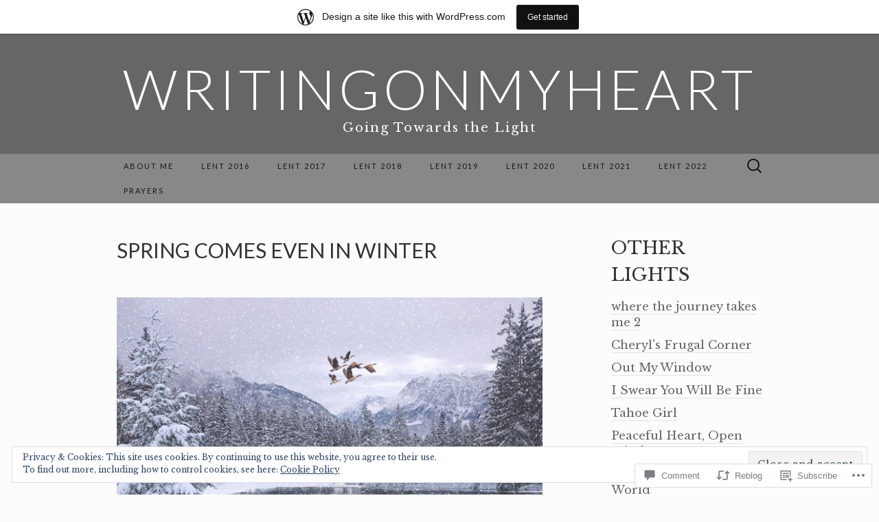

--- FILE ---
content_type: text/html; charset=UTF-8
request_url: https://writingonmyheart.wordpress.com/2022/11/13/spring-comes-even-in-winter/
body_size: 41259
content:
<!DOCTYPE html>
<html lang="en">
<head>
	<meta charset="UTF-8">
	<meta name="viewport" content="width=device-width">
	<title>Spring Comes Even in Winter | writingonmyheart</title>
	<link rel="profile" href="http://gmpg.org/xfn/11">
	<link rel="pingback" href="https://writingonmyheart.wordpress.com/xmlrpc.php">
	<!--[if lt IE 9]>
		<script src="https://s0.wp.com/wp-content/themes/pub/suits/js/html5.js?m=1389124717i" type="text/javascript"></script>
	<![endif]-->
	<script type="text/javascript">
  WebFontConfig = {"google":{"families":["Libre+Baskerville:r,i,b,bi:latin,latin-ext"]},"api_url":"https:\/\/fonts-api.wp.com\/css"};
  (function() {
    var wf = document.createElement('script');
    wf.src = '/wp-content/plugins/custom-fonts/js/webfont.js';
    wf.type = 'text/javascript';
    wf.async = 'true';
    var s = document.getElementsByTagName('script')[0];
    s.parentNode.insertBefore(wf, s);
	})();
</script><style id="jetpack-custom-fonts-css">.wf-active button, .wf-active html, .wf-active input, .wf-active select, .wf-active textarea{font-family:"Libre Baskerville",serif}.wf-active body{font-size:16.9px;font-family:"Libre Baskerville",serif}.wf-active .site-description{font-family:"Libre Baskerville",serif;font-size:18.2px}.wf-active .widget .widget-title{font-family:"Libre Baskerville",serif;font-size:26px}</style>
<meta name='robots' content='max-image-preview:large' />
<link rel='dns-prefetch' href='//s0.wp.com' />
<link rel='dns-prefetch' href='//widgets.wp.com' />
<link rel='dns-prefetch' href='//wordpress.com' />
<link rel='dns-prefetch' href='//fonts-api.wp.com' />
<link rel='dns-prefetch' href='//af.pubmine.com' />
<link rel="alternate" type="application/rss+xml" title="writingonmyheart &raquo; Feed" href="https://writingonmyheart.wordpress.com/feed/" />
<link rel="alternate" type="application/rss+xml" title="writingonmyheart &raquo; Comments Feed" href="https://writingonmyheart.wordpress.com/comments/feed/" />
<link rel="alternate" type="application/rss+xml" title="writingonmyheart &raquo; Spring Comes Even in&nbsp;Winter Comments Feed" href="https://writingonmyheart.wordpress.com/2022/11/13/spring-comes-even-in-winter/feed/" />
	<script type="text/javascript">
		/* <![CDATA[ */
		function addLoadEvent(func) {
			var oldonload = window.onload;
			if (typeof window.onload != 'function') {
				window.onload = func;
			} else {
				window.onload = function () {
					oldonload();
					func();
				}
			}
		}
		/* ]]> */
	</script>
	<link crossorigin='anonymous' rel='stylesheet' id='all-css-0-1' href='/_static/??-eJx9jNsKAjEMBX/IGhel4oP4Ld1tKN2mF5qU4t+7K6J4wcdJzgz0oqacBJNAbKpQcz4xdG8dCgO25ZuDR0Wmg2AsZAQZWK6E24l5A78DM0oxU3gwcEsQs220uBXXhlUls3zQvyL5gK/unb7mI2X3FKKpAcUnp0ZTYZm+X1b5Es/DUQ/6sDvp/XwDuKdkPw==&cssminify=yes' type='text/css' media='all' />
<style id='wp-emoji-styles-inline-css'>

	img.wp-smiley, img.emoji {
		display: inline !important;
		border: none !important;
		box-shadow: none !important;
		height: 1em !important;
		width: 1em !important;
		margin: 0 0.07em !important;
		vertical-align: -0.1em !important;
		background: none !important;
		padding: 0 !important;
	}
/*# sourceURL=wp-emoji-styles-inline-css */
</style>
<link crossorigin='anonymous' rel='stylesheet' id='all-css-2-1' href='/wp-content/plugins/gutenberg-core/v22.2.0/build/styles/block-library/style.css?m=1764855221i&cssminify=yes' type='text/css' media='all' />
<style id='wp-block-library-inline-css'>
.has-text-align-justify {
	text-align:justify;
}
.has-text-align-justify{text-align:justify;}

/*# sourceURL=wp-block-library-inline-css */
</style><style id='global-styles-inline-css'>
:root{--wp--preset--aspect-ratio--square: 1;--wp--preset--aspect-ratio--4-3: 4/3;--wp--preset--aspect-ratio--3-4: 3/4;--wp--preset--aspect-ratio--3-2: 3/2;--wp--preset--aspect-ratio--2-3: 2/3;--wp--preset--aspect-ratio--16-9: 16/9;--wp--preset--aspect-ratio--9-16: 9/16;--wp--preset--color--black: #000000;--wp--preset--color--cyan-bluish-gray: #abb8c3;--wp--preset--color--white: #ffffff;--wp--preset--color--pale-pink: #f78da7;--wp--preset--color--vivid-red: #cf2e2e;--wp--preset--color--luminous-vivid-orange: #ff6900;--wp--preset--color--luminous-vivid-amber: #fcb900;--wp--preset--color--light-green-cyan: #7bdcb5;--wp--preset--color--vivid-green-cyan: #00d084;--wp--preset--color--pale-cyan-blue: #8ed1fc;--wp--preset--color--vivid-cyan-blue: #0693e3;--wp--preset--color--vivid-purple: #9b51e0;--wp--preset--gradient--vivid-cyan-blue-to-vivid-purple: linear-gradient(135deg,rgb(6,147,227) 0%,rgb(155,81,224) 100%);--wp--preset--gradient--light-green-cyan-to-vivid-green-cyan: linear-gradient(135deg,rgb(122,220,180) 0%,rgb(0,208,130) 100%);--wp--preset--gradient--luminous-vivid-amber-to-luminous-vivid-orange: linear-gradient(135deg,rgb(252,185,0) 0%,rgb(255,105,0) 100%);--wp--preset--gradient--luminous-vivid-orange-to-vivid-red: linear-gradient(135deg,rgb(255,105,0) 0%,rgb(207,46,46) 100%);--wp--preset--gradient--very-light-gray-to-cyan-bluish-gray: linear-gradient(135deg,rgb(238,238,238) 0%,rgb(169,184,195) 100%);--wp--preset--gradient--cool-to-warm-spectrum: linear-gradient(135deg,rgb(74,234,220) 0%,rgb(151,120,209) 20%,rgb(207,42,186) 40%,rgb(238,44,130) 60%,rgb(251,105,98) 80%,rgb(254,248,76) 100%);--wp--preset--gradient--blush-light-purple: linear-gradient(135deg,rgb(255,206,236) 0%,rgb(152,150,240) 100%);--wp--preset--gradient--blush-bordeaux: linear-gradient(135deg,rgb(254,205,165) 0%,rgb(254,45,45) 50%,rgb(107,0,62) 100%);--wp--preset--gradient--luminous-dusk: linear-gradient(135deg,rgb(255,203,112) 0%,rgb(199,81,192) 50%,rgb(65,88,208) 100%);--wp--preset--gradient--pale-ocean: linear-gradient(135deg,rgb(255,245,203) 0%,rgb(182,227,212) 50%,rgb(51,167,181) 100%);--wp--preset--gradient--electric-grass: linear-gradient(135deg,rgb(202,248,128) 0%,rgb(113,206,126) 100%);--wp--preset--gradient--midnight: linear-gradient(135deg,rgb(2,3,129) 0%,rgb(40,116,252) 100%);--wp--preset--font-size--small: 13px;--wp--preset--font-size--medium: 20px;--wp--preset--font-size--large: 36px;--wp--preset--font-size--x-large: 42px;--wp--preset--font-family--albert-sans: 'Albert Sans', sans-serif;--wp--preset--font-family--alegreya: Alegreya, serif;--wp--preset--font-family--arvo: Arvo, serif;--wp--preset--font-family--bodoni-moda: 'Bodoni Moda', serif;--wp--preset--font-family--bricolage-grotesque: 'Bricolage Grotesque', sans-serif;--wp--preset--font-family--cabin: Cabin, sans-serif;--wp--preset--font-family--chivo: Chivo, sans-serif;--wp--preset--font-family--commissioner: Commissioner, sans-serif;--wp--preset--font-family--cormorant: Cormorant, serif;--wp--preset--font-family--courier-prime: 'Courier Prime', monospace;--wp--preset--font-family--crimson-pro: 'Crimson Pro', serif;--wp--preset--font-family--dm-mono: 'DM Mono', monospace;--wp--preset--font-family--dm-sans: 'DM Sans', sans-serif;--wp--preset--font-family--dm-serif-display: 'DM Serif Display', serif;--wp--preset--font-family--domine: Domine, serif;--wp--preset--font-family--eb-garamond: 'EB Garamond', serif;--wp--preset--font-family--epilogue: Epilogue, sans-serif;--wp--preset--font-family--fahkwang: Fahkwang, sans-serif;--wp--preset--font-family--figtree: Figtree, sans-serif;--wp--preset--font-family--fira-sans: 'Fira Sans', sans-serif;--wp--preset--font-family--fjalla-one: 'Fjalla One', sans-serif;--wp--preset--font-family--fraunces: Fraunces, serif;--wp--preset--font-family--gabarito: Gabarito, system-ui;--wp--preset--font-family--ibm-plex-mono: 'IBM Plex Mono', monospace;--wp--preset--font-family--ibm-plex-sans: 'IBM Plex Sans', sans-serif;--wp--preset--font-family--ibarra-real-nova: 'Ibarra Real Nova', serif;--wp--preset--font-family--instrument-serif: 'Instrument Serif', serif;--wp--preset--font-family--inter: Inter, sans-serif;--wp--preset--font-family--josefin-sans: 'Josefin Sans', sans-serif;--wp--preset--font-family--jost: Jost, sans-serif;--wp--preset--font-family--libre-baskerville: 'Libre Baskerville', serif;--wp--preset--font-family--libre-franklin: 'Libre Franklin', sans-serif;--wp--preset--font-family--literata: Literata, serif;--wp--preset--font-family--lora: Lora, serif;--wp--preset--font-family--merriweather: Merriweather, serif;--wp--preset--font-family--montserrat: Montserrat, sans-serif;--wp--preset--font-family--newsreader: Newsreader, serif;--wp--preset--font-family--noto-sans-mono: 'Noto Sans Mono', sans-serif;--wp--preset--font-family--nunito: Nunito, sans-serif;--wp--preset--font-family--open-sans: 'Open Sans', sans-serif;--wp--preset--font-family--overpass: Overpass, sans-serif;--wp--preset--font-family--pt-serif: 'PT Serif', serif;--wp--preset--font-family--petrona: Petrona, serif;--wp--preset--font-family--piazzolla: Piazzolla, serif;--wp--preset--font-family--playfair-display: 'Playfair Display', serif;--wp--preset--font-family--plus-jakarta-sans: 'Plus Jakarta Sans', sans-serif;--wp--preset--font-family--poppins: Poppins, sans-serif;--wp--preset--font-family--raleway: Raleway, sans-serif;--wp--preset--font-family--roboto: Roboto, sans-serif;--wp--preset--font-family--roboto-slab: 'Roboto Slab', serif;--wp--preset--font-family--rubik: Rubik, sans-serif;--wp--preset--font-family--rufina: Rufina, serif;--wp--preset--font-family--sora: Sora, sans-serif;--wp--preset--font-family--source-sans-3: 'Source Sans 3', sans-serif;--wp--preset--font-family--source-serif-4: 'Source Serif 4', serif;--wp--preset--font-family--space-mono: 'Space Mono', monospace;--wp--preset--font-family--syne: Syne, sans-serif;--wp--preset--font-family--texturina: Texturina, serif;--wp--preset--font-family--urbanist: Urbanist, sans-serif;--wp--preset--font-family--work-sans: 'Work Sans', sans-serif;--wp--preset--spacing--20: 0.44rem;--wp--preset--spacing--30: 0.67rem;--wp--preset--spacing--40: 1rem;--wp--preset--spacing--50: 1.5rem;--wp--preset--spacing--60: 2.25rem;--wp--preset--spacing--70: 3.38rem;--wp--preset--spacing--80: 5.06rem;--wp--preset--shadow--natural: 6px 6px 9px rgba(0, 0, 0, 0.2);--wp--preset--shadow--deep: 12px 12px 50px rgba(0, 0, 0, 0.4);--wp--preset--shadow--sharp: 6px 6px 0px rgba(0, 0, 0, 0.2);--wp--preset--shadow--outlined: 6px 6px 0px -3px rgb(255, 255, 255), 6px 6px rgb(0, 0, 0);--wp--preset--shadow--crisp: 6px 6px 0px rgb(0, 0, 0);}:where(.is-layout-flex){gap: 0.5em;}:where(.is-layout-grid){gap: 0.5em;}body .is-layout-flex{display: flex;}.is-layout-flex{flex-wrap: wrap;align-items: center;}.is-layout-flex > :is(*, div){margin: 0;}body .is-layout-grid{display: grid;}.is-layout-grid > :is(*, div){margin: 0;}:where(.wp-block-columns.is-layout-flex){gap: 2em;}:where(.wp-block-columns.is-layout-grid){gap: 2em;}:where(.wp-block-post-template.is-layout-flex){gap: 1.25em;}:where(.wp-block-post-template.is-layout-grid){gap: 1.25em;}.has-black-color{color: var(--wp--preset--color--black) !important;}.has-cyan-bluish-gray-color{color: var(--wp--preset--color--cyan-bluish-gray) !important;}.has-white-color{color: var(--wp--preset--color--white) !important;}.has-pale-pink-color{color: var(--wp--preset--color--pale-pink) !important;}.has-vivid-red-color{color: var(--wp--preset--color--vivid-red) !important;}.has-luminous-vivid-orange-color{color: var(--wp--preset--color--luminous-vivid-orange) !important;}.has-luminous-vivid-amber-color{color: var(--wp--preset--color--luminous-vivid-amber) !important;}.has-light-green-cyan-color{color: var(--wp--preset--color--light-green-cyan) !important;}.has-vivid-green-cyan-color{color: var(--wp--preset--color--vivid-green-cyan) !important;}.has-pale-cyan-blue-color{color: var(--wp--preset--color--pale-cyan-blue) !important;}.has-vivid-cyan-blue-color{color: var(--wp--preset--color--vivid-cyan-blue) !important;}.has-vivid-purple-color{color: var(--wp--preset--color--vivid-purple) !important;}.has-black-background-color{background-color: var(--wp--preset--color--black) !important;}.has-cyan-bluish-gray-background-color{background-color: var(--wp--preset--color--cyan-bluish-gray) !important;}.has-white-background-color{background-color: var(--wp--preset--color--white) !important;}.has-pale-pink-background-color{background-color: var(--wp--preset--color--pale-pink) !important;}.has-vivid-red-background-color{background-color: var(--wp--preset--color--vivid-red) !important;}.has-luminous-vivid-orange-background-color{background-color: var(--wp--preset--color--luminous-vivid-orange) !important;}.has-luminous-vivid-amber-background-color{background-color: var(--wp--preset--color--luminous-vivid-amber) !important;}.has-light-green-cyan-background-color{background-color: var(--wp--preset--color--light-green-cyan) !important;}.has-vivid-green-cyan-background-color{background-color: var(--wp--preset--color--vivid-green-cyan) !important;}.has-pale-cyan-blue-background-color{background-color: var(--wp--preset--color--pale-cyan-blue) !important;}.has-vivid-cyan-blue-background-color{background-color: var(--wp--preset--color--vivid-cyan-blue) !important;}.has-vivid-purple-background-color{background-color: var(--wp--preset--color--vivid-purple) !important;}.has-black-border-color{border-color: var(--wp--preset--color--black) !important;}.has-cyan-bluish-gray-border-color{border-color: var(--wp--preset--color--cyan-bluish-gray) !important;}.has-white-border-color{border-color: var(--wp--preset--color--white) !important;}.has-pale-pink-border-color{border-color: var(--wp--preset--color--pale-pink) !important;}.has-vivid-red-border-color{border-color: var(--wp--preset--color--vivid-red) !important;}.has-luminous-vivid-orange-border-color{border-color: var(--wp--preset--color--luminous-vivid-orange) !important;}.has-luminous-vivid-amber-border-color{border-color: var(--wp--preset--color--luminous-vivid-amber) !important;}.has-light-green-cyan-border-color{border-color: var(--wp--preset--color--light-green-cyan) !important;}.has-vivid-green-cyan-border-color{border-color: var(--wp--preset--color--vivid-green-cyan) !important;}.has-pale-cyan-blue-border-color{border-color: var(--wp--preset--color--pale-cyan-blue) !important;}.has-vivid-cyan-blue-border-color{border-color: var(--wp--preset--color--vivid-cyan-blue) !important;}.has-vivid-purple-border-color{border-color: var(--wp--preset--color--vivid-purple) !important;}.has-vivid-cyan-blue-to-vivid-purple-gradient-background{background: var(--wp--preset--gradient--vivid-cyan-blue-to-vivid-purple) !important;}.has-light-green-cyan-to-vivid-green-cyan-gradient-background{background: var(--wp--preset--gradient--light-green-cyan-to-vivid-green-cyan) !important;}.has-luminous-vivid-amber-to-luminous-vivid-orange-gradient-background{background: var(--wp--preset--gradient--luminous-vivid-amber-to-luminous-vivid-orange) !important;}.has-luminous-vivid-orange-to-vivid-red-gradient-background{background: var(--wp--preset--gradient--luminous-vivid-orange-to-vivid-red) !important;}.has-very-light-gray-to-cyan-bluish-gray-gradient-background{background: var(--wp--preset--gradient--very-light-gray-to-cyan-bluish-gray) !important;}.has-cool-to-warm-spectrum-gradient-background{background: var(--wp--preset--gradient--cool-to-warm-spectrum) !important;}.has-blush-light-purple-gradient-background{background: var(--wp--preset--gradient--blush-light-purple) !important;}.has-blush-bordeaux-gradient-background{background: var(--wp--preset--gradient--blush-bordeaux) !important;}.has-luminous-dusk-gradient-background{background: var(--wp--preset--gradient--luminous-dusk) !important;}.has-pale-ocean-gradient-background{background: var(--wp--preset--gradient--pale-ocean) !important;}.has-electric-grass-gradient-background{background: var(--wp--preset--gradient--electric-grass) !important;}.has-midnight-gradient-background{background: var(--wp--preset--gradient--midnight) !important;}.has-small-font-size{font-size: var(--wp--preset--font-size--small) !important;}.has-medium-font-size{font-size: var(--wp--preset--font-size--medium) !important;}.has-large-font-size{font-size: var(--wp--preset--font-size--large) !important;}.has-x-large-font-size{font-size: var(--wp--preset--font-size--x-large) !important;}.has-albert-sans-font-family{font-family: var(--wp--preset--font-family--albert-sans) !important;}.has-alegreya-font-family{font-family: var(--wp--preset--font-family--alegreya) !important;}.has-arvo-font-family{font-family: var(--wp--preset--font-family--arvo) !important;}.has-bodoni-moda-font-family{font-family: var(--wp--preset--font-family--bodoni-moda) !important;}.has-bricolage-grotesque-font-family{font-family: var(--wp--preset--font-family--bricolage-grotesque) !important;}.has-cabin-font-family{font-family: var(--wp--preset--font-family--cabin) !important;}.has-chivo-font-family{font-family: var(--wp--preset--font-family--chivo) !important;}.has-commissioner-font-family{font-family: var(--wp--preset--font-family--commissioner) !important;}.has-cormorant-font-family{font-family: var(--wp--preset--font-family--cormorant) !important;}.has-courier-prime-font-family{font-family: var(--wp--preset--font-family--courier-prime) !important;}.has-crimson-pro-font-family{font-family: var(--wp--preset--font-family--crimson-pro) !important;}.has-dm-mono-font-family{font-family: var(--wp--preset--font-family--dm-mono) !important;}.has-dm-sans-font-family{font-family: var(--wp--preset--font-family--dm-sans) !important;}.has-dm-serif-display-font-family{font-family: var(--wp--preset--font-family--dm-serif-display) !important;}.has-domine-font-family{font-family: var(--wp--preset--font-family--domine) !important;}.has-eb-garamond-font-family{font-family: var(--wp--preset--font-family--eb-garamond) !important;}.has-epilogue-font-family{font-family: var(--wp--preset--font-family--epilogue) !important;}.has-fahkwang-font-family{font-family: var(--wp--preset--font-family--fahkwang) !important;}.has-figtree-font-family{font-family: var(--wp--preset--font-family--figtree) !important;}.has-fira-sans-font-family{font-family: var(--wp--preset--font-family--fira-sans) !important;}.has-fjalla-one-font-family{font-family: var(--wp--preset--font-family--fjalla-one) !important;}.has-fraunces-font-family{font-family: var(--wp--preset--font-family--fraunces) !important;}.has-gabarito-font-family{font-family: var(--wp--preset--font-family--gabarito) !important;}.has-ibm-plex-mono-font-family{font-family: var(--wp--preset--font-family--ibm-plex-mono) !important;}.has-ibm-plex-sans-font-family{font-family: var(--wp--preset--font-family--ibm-plex-sans) !important;}.has-ibarra-real-nova-font-family{font-family: var(--wp--preset--font-family--ibarra-real-nova) !important;}.has-instrument-serif-font-family{font-family: var(--wp--preset--font-family--instrument-serif) !important;}.has-inter-font-family{font-family: var(--wp--preset--font-family--inter) !important;}.has-josefin-sans-font-family{font-family: var(--wp--preset--font-family--josefin-sans) !important;}.has-jost-font-family{font-family: var(--wp--preset--font-family--jost) !important;}.has-libre-baskerville-font-family{font-family: var(--wp--preset--font-family--libre-baskerville) !important;}.has-libre-franklin-font-family{font-family: var(--wp--preset--font-family--libre-franklin) !important;}.has-literata-font-family{font-family: var(--wp--preset--font-family--literata) !important;}.has-lora-font-family{font-family: var(--wp--preset--font-family--lora) !important;}.has-merriweather-font-family{font-family: var(--wp--preset--font-family--merriweather) !important;}.has-montserrat-font-family{font-family: var(--wp--preset--font-family--montserrat) !important;}.has-newsreader-font-family{font-family: var(--wp--preset--font-family--newsreader) !important;}.has-noto-sans-mono-font-family{font-family: var(--wp--preset--font-family--noto-sans-mono) !important;}.has-nunito-font-family{font-family: var(--wp--preset--font-family--nunito) !important;}.has-open-sans-font-family{font-family: var(--wp--preset--font-family--open-sans) !important;}.has-overpass-font-family{font-family: var(--wp--preset--font-family--overpass) !important;}.has-pt-serif-font-family{font-family: var(--wp--preset--font-family--pt-serif) !important;}.has-petrona-font-family{font-family: var(--wp--preset--font-family--petrona) !important;}.has-piazzolla-font-family{font-family: var(--wp--preset--font-family--piazzolla) !important;}.has-playfair-display-font-family{font-family: var(--wp--preset--font-family--playfair-display) !important;}.has-plus-jakarta-sans-font-family{font-family: var(--wp--preset--font-family--plus-jakarta-sans) !important;}.has-poppins-font-family{font-family: var(--wp--preset--font-family--poppins) !important;}.has-raleway-font-family{font-family: var(--wp--preset--font-family--raleway) !important;}.has-roboto-font-family{font-family: var(--wp--preset--font-family--roboto) !important;}.has-roboto-slab-font-family{font-family: var(--wp--preset--font-family--roboto-slab) !important;}.has-rubik-font-family{font-family: var(--wp--preset--font-family--rubik) !important;}.has-rufina-font-family{font-family: var(--wp--preset--font-family--rufina) !important;}.has-sora-font-family{font-family: var(--wp--preset--font-family--sora) !important;}.has-source-sans-3-font-family{font-family: var(--wp--preset--font-family--source-sans-3) !important;}.has-source-serif-4-font-family{font-family: var(--wp--preset--font-family--source-serif-4) !important;}.has-space-mono-font-family{font-family: var(--wp--preset--font-family--space-mono) !important;}.has-syne-font-family{font-family: var(--wp--preset--font-family--syne) !important;}.has-texturina-font-family{font-family: var(--wp--preset--font-family--texturina) !important;}.has-urbanist-font-family{font-family: var(--wp--preset--font-family--urbanist) !important;}.has-work-sans-font-family{font-family: var(--wp--preset--font-family--work-sans) !important;}
/*# sourceURL=global-styles-inline-css */
</style>

<style id='classic-theme-styles-inline-css'>
/*! This file is auto-generated */
.wp-block-button__link{color:#fff;background-color:#32373c;border-radius:9999px;box-shadow:none;text-decoration:none;padding:calc(.667em + 2px) calc(1.333em + 2px);font-size:1.125em}.wp-block-file__button{background:#32373c;color:#fff;text-decoration:none}
/*# sourceURL=/wp-includes/css/classic-themes.min.css */
</style>
<link crossorigin='anonymous' rel='stylesheet' id='all-css-4-1' href='/_static/??-eJx9j9sOwjAIhl/ISjTzdGF8FNMD0c7RNYVuPr4sy27U7IbADx8/wJiN75NgEqBqclcfMTH4vqDqlK2AThCGaLFD0rGtZ97Af2yM4YGiOC+5EXyvI1ltjHO5ILPRSLGSkad68RrXomTrX0alecXcAK5p6d0HTKEvYKv0ZEWi/6GAiwdXYxdgwOLUWcXpS/6up1tudN2djud9c2maQ/sBK5V29A==&cssminify=yes' type='text/css' media='all' />
<link rel='stylesheet' id='verbum-gutenberg-css-css' href='https://widgets.wp.com/verbum-block-editor/block-editor.css?ver=1738686361' media='all' />
<link crossorigin='anonymous' rel='stylesheet' id='all-css-6-1' href='/_static/??/wp-content/mu-plugins/comment-likes/css/comment-likes.css,/i/noticons/noticons.css?m=1436783281j&cssminify=yes' type='text/css' media='all' />
<link rel='stylesheet' id='suits-font-css' href='https://fonts-api.wp.com/css?family=Lato%3A100%2C300%2C400%26subset%3Dlatin%2Clatin-ext' media='all' />
<link crossorigin='anonymous' rel='stylesheet' id='all-css-8-1' href='/_static/??-eJyNjsEKwjAQRH/IuJQUxYP4LU3YppFNNmSzlv696a1eird58GYYWIvxnBvmBm3BhAJFHYjGJiBtI7x6kQsctKSmkIaYu6BOfI2lRe40MxGvZ/7CH6zGqXOEf8xXdMShxwDdOuBZKSAbYj/tn37AzDTFuldf6Tncx+H2sHa07y9Jd2EB&cssminify=yes' type='text/css' media='all' />
<link crossorigin='anonymous' rel='stylesheet' id='print-css-9-1' href='/wp-content/mu-plugins/global-print/global-print.css?m=1465851035i&cssminify=yes' type='text/css' media='print' />
<style id='jetpack-global-styles-frontend-style-inline-css'>
:root { --font-headings: unset; --font-base: unset; --font-headings-default: -apple-system,BlinkMacSystemFont,"Segoe UI",Roboto,Oxygen-Sans,Ubuntu,Cantarell,"Helvetica Neue",sans-serif; --font-base-default: -apple-system,BlinkMacSystemFont,"Segoe UI",Roboto,Oxygen-Sans,Ubuntu,Cantarell,"Helvetica Neue",sans-serif;}
/*# sourceURL=jetpack-global-styles-frontend-style-inline-css */
</style>
<link crossorigin='anonymous' rel='stylesheet' id='all-css-12-1' href='/_static/??-eJyNjtEKwjAMRX/IGNTN4YP4KdK1tctMm7G0DP/eKXtRQfZ2D+SeG5wGsJKyTxljgYFLoKTY+zwYe18YtSSM4gp7Re3M6J1x7vGOlMLWqm5wtehKyaKKJcPAEkQ/4EeWOx/n2a7CwNIa/rc2kQs+K84nS4YwkgOTHDBpXtNt5zcUCG7CLNMXvgSXeN419WHfnI5V3T8BhmF3dg==&cssminify=yes' type='text/css' media='all' />
<script type="text/javascript" id="jetpack_related-posts-js-extra">
/* <![CDATA[ */
var related_posts_js_options = {"post_heading":"h4"};
//# sourceURL=jetpack_related-posts-js-extra
/* ]]> */
</script>
<script type="text/javascript" id="wpcom-actionbar-placeholder-js-extra">
/* <![CDATA[ */
var actionbardata = {"siteID":"61390635","postID":"29099","siteURL":"https://writingonmyheart.wordpress.com","xhrURL":"https://writingonmyheart.wordpress.com/wp-admin/admin-ajax.php","nonce":"2b992cfbfc","isLoggedIn":"","statusMessage":"","subsEmailDefault":"instantly","proxyScriptUrl":"https://s0.wp.com/wp-content/js/wpcom-proxy-request.js?m=1513050504i&amp;ver=20211021","shortlink":"https://wp.me/p49Avx-7zl","i18n":{"followedText":"New posts from this site will now appear in your \u003Ca href=\"https://wordpress.com/reader\"\u003EReader\u003C/a\u003E","foldBar":"Collapse this bar","unfoldBar":"Expand this bar","shortLinkCopied":"Shortlink copied to clipboard."}};
//# sourceURL=wpcom-actionbar-placeholder-js-extra
/* ]]> */
</script>
<script type="text/javascript" id="jetpack-mu-wpcom-settings-js-before">
/* <![CDATA[ */
var JETPACK_MU_WPCOM_SETTINGS = {"assetsUrl":"https://s0.wp.com/wp-content/mu-plugins/jetpack-mu-wpcom-plugin/sun/jetpack_vendor/automattic/jetpack-mu-wpcom/src/build/"};
//# sourceURL=jetpack-mu-wpcom-settings-js-before
/* ]]> */
</script>
<script crossorigin='anonymous' type='text/javascript'  src='/_static/??-eJx9T1tuAyEMvFAcdyNFyU/Vo0S7QJGpwQRDNrl9yUvdqo+v8WjGMzbOGYyk6lLF2CBz85QUg6t5NB8PjtoSHigZnBqxxeJ4rM5CFq36na0jpXXQFS5yQ/dwhVzkfHlqPYybdXoVw7G5cnnAMuBPE0TypZf+1rb4QtukplCuJJ29C7PM/9hnst7VW9t9hKnFDCdyP7YmFv+1J8WOVsHwqHq/1sSMp80VIEkCb3PpEW/xddhtty/DsNvvwyeXiY1p'></script>
<script type="text/javascript" id="rlt-proxy-js-after">
/* <![CDATA[ */
	rltInitialize( {"token":null,"iframeOrigins":["https:\/\/widgets.wp.com"]} );
//# sourceURL=rlt-proxy-js-after
/* ]]> */
</script>
<link rel="EditURI" type="application/rsd+xml" title="RSD" href="https://writingonmyheart.wordpress.com/xmlrpc.php?rsd" />
<meta name="generator" content="WordPress.com" />
<link rel="canonical" href="https://writingonmyheart.wordpress.com/2022/11/13/spring-comes-even-in-winter/" />
<link rel='shortlink' href='https://wp.me/p49Avx-7zl' />
<link rel="alternate" type="application/json+oembed" href="https://public-api.wordpress.com/oembed/?format=json&amp;url=https%3A%2F%2Fwritingonmyheart.wordpress.com%2F2022%2F11%2F13%2Fspring-comes-even-in-winter%2F&amp;for=wpcom-auto-discovery" /><link rel="alternate" type="application/xml+oembed" href="https://public-api.wordpress.com/oembed/?format=xml&amp;url=https%3A%2F%2Fwritingonmyheart.wordpress.com%2F2022%2F11%2F13%2Fspring-comes-even-in-winter%2F&amp;for=wpcom-auto-discovery" />
<!-- Jetpack Open Graph Tags -->
<meta property="og:type" content="article" />
<meta property="og:title" content="Spring Comes Even in Winter" />
<meta property="og:url" content="https://writingonmyheart.wordpress.com/2022/11/13/spring-comes-even-in-winter/" />
<meta property="og:description" content="          The mists hang low this morning. Like a soft lace shawl around our home, heaven is putting its arms around us. It must know how very tired my husband and I are. Yet, November is far from …" />
<meta property="article:published_time" content="2022-11-13T12:04:45+00:00" />
<meta property="article:modified_time" content="2022-11-13T22:01:26+00:00" />
<meta property="og:site_name" content="writingonmyheart" />
<meta property="og:image" content="https://writingonmyheart.wordpress.com/wp-content/uploads/2022/11/winter-5829348_1280.jpg" />
<meta property="og:image:secure_url" content="https://writingonmyheart.wordpress.com/wp-content/uploads/2022/11/winter-5829348_1280.jpg" />
<meta property="og:image:width" content="1280" />
<meta property="og:image:height" content="910" />
<meta property="og:image:alt" content="winter-5829348_1280" />
<meta property="og:locale" content="en_US" />
<meta property="fb:app_id" content="249643311490" />
<meta property="article:publisher" content="https://www.facebook.com/WordPresscom" />
<meta name="twitter:text:title" content="Spring Comes Even in&nbsp;Winter" />
<meta name="twitter:image" content="https://writingonmyheart.wordpress.com/wp-content/uploads/2022/11/winter-5829348_1280.jpg?w=640" />
<meta name="twitter:image:alt" content="winter-5829348_1280" />
<meta name="twitter:card" content="summary_large_image" />

<!-- End Jetpack Open Graph Tags -->
<link rel='openid.server' href='https://writingonmyheart.wordpress.com/?openidserver=1' />
<link rel='openid.delegate' href='https://writingonmyheart.wordpress.com/' />
<link rel="search" type="application/opensearchdescription+xml" href="https://writingonmyheart.wordpress.com/osd.xml" title="writingonmyheart" />
<link rel="search" type="application/opensearchdescription+xml" href="https://s1.wp.com/opensearch.xml" title="WordPress.com" />
<meta name="theme-color" content="#fcfcfc" />
<style type="text/css">.recentcomments a{display:inline !important;padding:0 !important;margin:0 !important;}</style>		<style type="text/css">
			.recentcomments a {
				display: inline !important;
				padding: 0 !important;
				margin: 0 !important;
			}

			table.recentcommentsavatartop img.avatar, table.recentcommentsavatarend img.avatar {
				border: 0px;
				margin: 0;
			}

			table.recentcommentsavatartop a, table.recentcommentsavatarend a {
				border: 0px !important;
				background-color: transparent !important;
			}

			td.recentcommentsavatarend, td.recentcommentsavatartop {
				padding: 0px 0px 1px 0px;
				margin: 0px;
			}

			td.recentcommentstextend {
				border: none !important;
				padding: 0px 0px 2px 10px;
			}

			.rtl td.recentcommentstextend {
				padding: 0px 10px 2px 0px;
			}

			td.recentcommentstexttop {
				border: none;
				padding: 0px 0px 0px 10px;
			}

			.rtl td.recentcommentstexttop {
				padding: 0px 10px 0px 0px;
			}
		</style>
		<meta name="description" content="          The mists hang low this morning. Like a soft lace shawl around our home, heaven is putting its arms around us. It must know how very tired my husband and I are. Yet, November is far from over.           Just as I was waiting to rejoice&hellip;" />
<style type="text/css" id="custom-background-css">
body.custom-background { background-color: #fcfcfc; }
</style>
	<script type="text/javascript">
/* <![CDATA[ */
var wa_client = {}; wa_client.cmd = []; wa_client.config = { 'blog_id': 61390635, 'blog_language': 'en', 'is_wordads': false, 'hosting_type': 0, 'afp_account_id': null, 'afp_host_id': 5038568878849053, 'theme': 'pub/suits', '_': { 'title': 'Advertisement', 'privacy_settings': 'Privacy Settings' }, 'formats': [ 'inline', 'belowpost', 'bottom_sticky', 'sidebar_sticky_right', 'sidebar', 'gutenberg_rectangle', 'gutenberg_leaderboard', 'gutenberg_mobile_leaderboard', 'gutenberg_skyscraper' ] };
/* ]]> */
</script>
		<script type="text/javascript">

			window.doNotSellCallback = function() {

				var linkElements = [
					'a[href="https://wordpress.com/?ref=footer_blog"]',
					'a[href="https://wordpress.com/?ref=footer_website"]',
					'a[href="https://wordpress.com/?ref=vertical_footer"]',
					'a[href^="https://wordpress.com/?ref=footer_segment_"]',
				].join(',');

				var dnsLink = document.createElement( 'a' );
				dnsLink.href = 'https://wordpress.com/advertising-program-optout/';
				dnsLink.classList.add( 'do-not-sell-link' );
				dnsLink.rel = 'nofollow';
				dnsLink.style.marginLeft = '0.5em';
				dnsLink.textContent = 'Do Not Sell or Share My Personal Information';

				var creditLinks = document.querySelectorAll( linkElements );

				if ( 0 === creditLinks.length ) {
					return false;
				}

				Array.prototype.forEach.call( creditLinks, function( el ) {
					el.insertAdjacentElement( 'afterend', dnsLink );
				});

				return true;
			};

		</script>
		<style type="text/css" id="custom-colors-css">.site-header h1.site-title { color: #FFFFFF;}
.site-header h2.site-description { color: #FFFFFF;}
.site-info { color: #FFFFFF;}
.site-info { color: #000000;}
a:hover { color: #333333;}
.entry-content a, .comment-content a, .page-content a { color: #333333;}
.entry-meta a:hover { color: #333333;}
.nav-menu li a { color: #161616;}
.nav-menu li:hover > a, .nav-menu li a:hover { color: #000000;}
.nav-menu .current_page_item > a, .nav-menu .current_page_ancestor > a, .nav-menu .current-menu-item > a, .nav-menu .current-menu-ancestor > a { color: #000000;}
.nav-menu li:hover { background-color: #404040;}
body { background-color: #fcfcfc;}
.site-header { background-color: #666666;}
#navbar { background-color: #888888;}
.site-info-container { background-color: #888888;}
.nav-menu li:hover > a, .nav-menu li a:hover { background-color: #888888;}
.nav-menu li:hover > a, .nav-menu li a:hover { background-color: rgba( 136, 136, 136, 0.8 );}
ul.nav-menu ul a:hover, .nav-menu ul ul a:hover { background-color: #888888;}
.nav-menu .current_page_item > a, .nav-menu .current_page_ancestor > a, .nav-menu .current-menu-item > a, .nav-menu .current-menu-ancestor > a { background-color: #888888;}
.nav-menu .sub-menu, .nav-menu .children { background-color: #6D6D6D;}
a { color: #666666;}
.entry-content a, .comment-content a, .page-content a { color: #666666;}
.entry-meta a { color: #666666;}
body, h1, h2, h3, h4, h5, h6 { color: #333333;}
h1, h2, h3, h4, h5, h6 { color: #333333;}
.entry-meta { color: #333333;}
input { color: #333333;}
textarea { color: #333333;}
</style>
<link rel="icon" href="https://writingonmyheart.wordpress.com/wp-content/uploads/2018/08/cropped-gamze-bozkaya-652627-unsplash.jpg?w=32" sizes="32x32" />
<link rel="icon" href="https://writingonmyheart.wordpress.com/wp-content/uploads/2018/08/cropped-gamze-bozkaya-652627-unsplash.jpg?w=192" sizes="192x192" />
<link rel="apple-touch-icon" href="https://writingonmyheart.wordpress.com/wp-content/uploads/2018/08/cropped-gamze-bozkaya-652627-unsplash.jpg?w=180" />
<meta name="msapplication-TileImage" content="https://writingonmyheart.wordpress.com/wp-content/uploads/2018/08/cropped-gamze-bozkaya-652627-unsplash.jpg?w=270" />
<script type="text/javascript">
	window.google_analytics_uacct = "UA-52447-2";
</script>

<script type="text/javascript">
	var _gaq = _gaq || [];
	_gaq.push(['_setAccount', 'UA-52447-2']);
	_gaq.push(['_gat._anonymizeIp']);
	_gaq.push(['_setDomainName', 'wordpress.com']);
	_gaq.push(['_initData']);
	_gaq.push(['_trackPageview']);

	(function() {
		var ga = document.createElement('script'); ga.type = 'text/javascript'; ga.async = true;
		ga.src = ('https:' == document.location.protocol ? 'https://ssl' : 'http://www') + '.google-analytics.com/ga.js';
		(document.getElementsByTagName('head')[0] || document.getElementsByTagName('body')[0]).appendChild(ga);
	})();
</script>
<link crossorigin='anonymous' rel='stylesheet' id='all-css-0-3' href='/_static/??-eJyVjssKwkAMRX/INowP1IX4KdKmg6SdScJkQn+/FR/gTpfncjhcmLVB4Rq5QvZGk9+JDcZYtcPpxWDOcCNG6JPgZGAzaSwtmm3g50CWwVM0wK6IW0wf5z382XseckrDir1hIa0kq/tFbSZ+hK/5Eo6H3fkU9mE7Lr2lXSA=&cssminify=yes' type='text/css' media='all' />
</head>

<body class="wp-singular post-template-default single single-post postid-29099 single-format-standard custom-background wp-theme-pubsuits customizer-styles-applied single-author one-footer-sidebar jetpack-reblog-enabled has-marketing-bar has-marketing-bar-theme-suits">
	<div id="page" class="hfeed site">

		<header id="masthead" class="site-header" role="banner">
			
			<a class="home-link" href="https://writingonmyheart.wordpress.com/" title="writingonmyheart" rel="home">
				<h1 class="site-title">writingonmyheart</h1>
				<h2 class="site-description">Going Towards the Light</h2>
			</a><!-- #navbar .header-navigation -->

			<div id="navbar" class="header-navigation">

				<nav id="site-navigation" class="navigation main-navigation" role="navigation">
					<h3 class="menu-toggle">Menu</h3>
					<div class="nav-menu"><ul>
<li class="page_item page-item-128"><a href="https://writingonmyheart.wordpress.com/about-me/">About Me</a></li>
<li class="page_item page-item-25143"><a href="https://writingonmyheart.wordpress.com/lent-2016/">Lent 2016</a></li>
<li class="page_item page-item-25368"><a href="https://writingonmyheart.wordpress.com/lent-2017/">Lent 2017</a></li>
<li class="page_item page-item-30230"><a href="https://writingonmyheart.wordpress.com/lent-2018/">LENT 2018</a></li>
<li class="page_item page-item-30256"><a href="https://writingonmyheart.wordpress.com/lent-2019/">LENT 2019</a></li>
<li class="page_item page-item-30310"><a href="https://writingonmyheart.wordpress.com/lent-2020/">LENT 2020</a></li>
<li class="page_item page-item-30349"><a href="https://writingonmyheart.wordpress.com/lent-2021/">LENT 2021</a></li>
<li class="page_item page-item-30281"><a href="https://writingonmyheart.wordpress.com/lent-2022/">LENT 2022</a></li>
<li class="page_item page-item-25133"><a href="https://writingonmyheart.wordpress.com/prayers/">Prayers</a></li>
</ul></div>
					<form role="search" method="get" class="search-form" action="https://writingonmyheart.wordpress.com/">
				<label>
					<span class="screen-reader-text">Search for:</span>
					<input type="search" class="search-field" placeholder="Search &hellip;" value="" name="s" />
				</label>
				<input type="submit" class="search-submit" value="Search" />
			</form>				</nav><!-- #site-navigation .navigation .main-navigation -->

			</div><!-- #navbar .header-navigation -->

		</header><!-- #masthead .site-header -->

		<div id="main" class="site-main">

	<div id="primary" class="content-area">

		<div id="content" class="site-content" role="main">

			
<article id="post-29099" class="post-29099 post type-post status-publish format-standard hentry category-hope-2 category-signs tag-geese tag-miracles tag-spring tag-winter">

	
			<header class="entry-header">

				
				<h1 class="entry-title">Spring Comes Even in&nbsp;Winter</h1>
			</header><!-- .entry-header -->

											<div class="entry-content">
					<p style="text-align:center;">
<p style="text-align:center;"><img data-attachment-id="29137" data-permalink="https://writingonmyheart.wordpress.com/2022/11/13/spring-comes-even-in-winter/winter-5829348_1280/" data-orig-file="https://writingonmyheart.wordpress.com/wp-content/uploads/2022/11/winter-5829348_1280.jpg" data-orig-size="1280,910" data-comments-opened="1" data-image-meta="{&quot;aperture&quot;:&quot;0&quot;,&quot;credit&quot;:&quot;&quot;,&quot;camera&quot;:&quot;&quot;,&quot;caption&quot;:&quot;&quot;,&quot;created_timestamp&quot;:&quot;0&quot;,&quot;copyright&quot;:&quot;&quot;,&quot;focal_length&quot;:&quot;0&quot;,&quot;iso&quot;:&quot;0&quot;,&quot;shutter_speed&quot;:&quot;0&quot;,&quot;title&quot;:&quot;&quot;,&quot;orientation&quot;:&quot;0&quot;}" data-image-title="winter-5829348_1280" data-image-description="" data-image-caption="" data-medium-file="https://writingonmyheart.wordpress.com/wp-content/uploads/2022/11/winter-5829348_1280.jpg?w=300" data-large-file="https://writingonmyheart.wordpress.com/wp-content/uploads/2022/11/winter-5829348_1280.jpg?w=620" class="size-full wp-image-29137 aligncenter" src="https://writingonmyheart.wordpress.com/wp-content/uploads/2022/11/winter-5829348_1280.jpg?w=620" alt="winter-5829348_1280"   srcset="https://writingonmyheart.wordpress.com/wp-content/uploads/2022/11/winter-5829348_1280.jpg 1280w, https://writingonmyheart.wordpress.com/wp-content/uploads/2022/11/winter-5829348_1280.jpg?w=150&amp;h=107 150w, https://writingonmyheart.wordpress.com/wp-content/uploads/2022/11/winter-5829348_1280.jpg?w=300&amp;h=213 300w, https://writingonmyheart.wordpress.com/wp-content/uploads/2022/11/winter-5829348_1280.jpg?w=768&amp;h=546 768w, https://writingonmyheart.wordpress.com/wp-content/uploads/2022/11/winter-5829348_1280.jpg?w=1024&amp;h=728 1024w" sizes="(max-width: 1280px) 100vw, 1280px" /></p>
<p style="text-align:left;">          The mists hang low this morning. Like a soft lace shawl around our home, heaven is putting its arms around us.</p>
<p style="text-align:center;">It must know how very tired my husband and I are.</p>
<p style="text-align:center;">Yet, November is far from over.</p>
<p style="text-align:left;">          Just as I was waiting to rejoice that after weeks of hard work, I&#8217;ve more or less cleared up my yearly work portfolio well ahead of time, the news came that yet another programme was on the way, made that much heavier by a boss seeking to burnish his personal credentials through our efforts. Then came a meeting with my supervisor and suddenly, in addition to a packed-to-the-gills November, I found myself staring at 3 massive deadlines in an already crammed road leading to Christmas.</p>
<p style="text-align:left;">          Although I didn&#8217;t flail and weep as I am wont to do, a quiet anguish nonetheless lanced the calm waters within my heart.</p>
<p style="text-align:left;">          These past weeks, from a distance, I had been hearing God&#8217;s call to prepare for winter &#8211; but in a slightly different way than before.</p>
<p style="text-align:center;"><em>To prepare for winter by intentional shedding of the weight of the year.</em></p>
<p>Once I heard it, I understood why I had been led to push myself these past weeks, why despite the worsening chaos at work, I had remained very focused on clearing my in-tray. <em>I was preparing for a winter of quiet and rest</em>. From something that I had feared and struggled through these past years, winter was now a time to look forwards to! And that knowledge filled me with happiness, for nothing compares with sitting by my Lord&#8217;s fireside, my head on His knee.</p>
<p style="text-align:left;">          But now, with the new tasks and deadlines, it seemed as if, in a single stroke, life had rendered that hope gone. From seeing the sun&#8217;s rays push deeper into my November, all the windows had now been shut tight and resolutely against the happy light. <em>Why tell me to prepare for a quiet yet joyous time and yet allow these huge boulders to crowd the path? </em>I asked God.</p>
<p style="text-align:left;">          All through our travelling through winding roads to the family wedding this weekend, I thought about those boulders which had to be cleared in such a short time. How on earth was I to accomplish that and yet keep still, in watchful silence in the lead up to Christmas?</p>
<p style="text-align:left;">          No direct answer came to my seeking.</p>
<p style="text-align:left;">          But something else did. Looking out at the friendly mists that gathered around our trees this morning, I realised that recently I had been seeing <em>geese</em> in some way or other a number of times. Just as a sudden sighting or hearing of the kingfisher&#8217;s call is a sign for me to Quieten Down and Listen Up, from this year, geese have become another avian sign to me. Seeing them soar determinedly across the skies told me that one season had ended and soon another would take its place. That it was time I too made ready to pack and move on to whatever lay ahead. With a sigh, I would then nervously and reluctantly move to comply.</p>
<p style="text-align:left;">          But this year, the geese began to herald something else. They began to come as a sign of <a href="https://writingonmyheart.wordpress.com/2022/04/30/heralds-of-spring/"><span style="color:#000080;"><strong>hope</strong></span></a> where there appeared to be none.</p>
<p style="text-align:center;"><em>The hopes of spring even in the deeps of winter.</em></p>
<p style="text-align:left;">          As I pondered the various geese sightings in recent weeks, slowly, a learning wove its way into my heart.</p>
<p style="text-align:left;">          Life seldom works out the way we envision it, no matter how well we plan. We could work hard, face down all the Goliaths in our way, do all the right things and still find the road ahead marked with rocks and stones. It is easy then to give way to fear and worry, to dejection and defeat.</p>
<p style="text-align:left;">          But we often forget that it&#8217;s not our job to actually <em>move</em> those boulders. That power to move mountains rests only with God. It&#8217;s not for us to put our worn shoulders against the burdens that can often be too much for us, and to heave and push till we break. And yet, we often do just that because we forget to take His yoke upon us. We might pray for strength and wisdom even as our first response to a problem is to swing into action to wear down or circumvent our hurdles. But what often slips our memory is to first ask what His will for us might be.</p>
<p style="text-align:center;">And that includes asking if we have any business going near those huge rocks in the first place.</p>
<p style="text-align:left;">          This is where I fell. Some weeks ago, God had sent an <a href="https://writingonmyheart.wordpress.com/2022/10/23/hold-your-eyes/"><strong>emissary</strong></a> to tell me to continue to keep my eyes upon Him and not upon the rocks in my path. Since then, I have been trying to do just that &#8211; but I&#8217;ve been doing it from a place <em>too close to those boulders</em> &#8211; because I thought it was up to me to get them out of my way. As a result, I&#8217;ve inadvertently allowed the coming work and deadlines to block out a lot of God&#8217;s light and the cold of anxiety and disappointment has slowly begun to trickle in.</p>
<p style="text-align:left;">        Today, as the early morn sun slowly warmed the mists to a gentle shimmering, my heart saw what heaven had been trying to tell me through the sighting of geese. Keeping my eyes on God meant exactly that &#8211; <strong>eyes on God</strong>. It was not as I had been doing, praying, yet with my gaze full on my work and studies.</p>
<p style="text-align:left;">          Still, even as the morn&#8217;s gentle lesson wound its arms around my heart, I remained by my window, uncertain. <em>How do I do that?</em> I asked God. <em>How would I know I am doing it right, that I&#8217;m going about my Father&#8217;s business and not mine?</em></p>
<p style="text-align:left;">           Ever so slowly, on the breaths of eventide came the softest reply,</p>
<p style="text-align:center;"><em>When you believe unwaveringly </em></p>
<p style="text-align:center;"><em>that even in winter, spring can come. </em></p>
<p style="text-align:left;">
<p style="text-align:center;">
<div id="atatags-370373-69714c16e9090">
		<script type="text/javascript">
			__ATA = window.__ATA || {};
			__ATA.cmd = window.__ATA.cmd || [];
			__ATA.cmd.push(function() {
				__ATA.initVideoSlot('atatags-370373-69714c16e9090', {
					sectionId: '370373',
					format: 'inread'
				});
			});
		</script>
	</div><span id="wordads-inline-marker" style="display: none;"></span><div id="jp-post-flair" class="sharedaddy sd-like-enabled sd-sharing-enabled"><div class="sharedaddy sd-sharing-enabled"><div class="robots-nocontent sd-block sd-social sd-social-icon-text sd-sharing"><h3 class="sd-title">Share this:</h3><div class="sd-content"><ul><li class="share-twitter"><a rel="nofollow noopener noreferrer"
				data-shared="sharing-twitter-29099"
				class="share-twitter sd-button share-icon"
				href="https://writingonmyheart.wordpress.com/2022/11/13/spring-comes-even-in-winter/?share=twitter"
				target="_blank"
				aria-labelledby="sharing-twitter-29099"
				>
				<span id="sharing-twitter-29099" hidden>Share on X (Opens in new window)</span>
				<span>X</span>
			</a></li><li class="share-facebook"><a rel="nofollow noopener noreferrer"
				data-shared="sharing-facebook-29099"
				class="share-facebook sd-button share-icon"
				href="https://writingonmyheart.wordpress.com/2022/11/13/spring-comes-even-in-winter/?share=facebook"
				target="_blank"
				aria-labelledby="sharing-facebook-29099"
				>
				<span id="sharing-facebook-29099" hidden>Share on Facebook (Opens in new window)</span>
				<span>Facebook</span>
			</a></li><li class="share-end"></li></ul></div></div></div><div class='sharedaddy sd-block sd-like jetpack-likes-widget-wrapper jetpack-likes-widget-unloaded' id='like-post-wrapper-61390635-29099-69714c16e974a' data-src='//widgets.wp.com/likes/index.html?ver=20260121#blog_id=61390635&amp;post_id=29099&amp;origin=writingonmyheart.wordpress.com&amp;obj_id=61390635-29099-69714c16e974a' data-name='like-post-frame-61390635-29099-69714c16e974a' data-title='Like or Reblog'><div class='likes-widget-placeholder post-likes-widget-placeholder' style='height: 55px;'><span class='button'><span>Like</span></span> <span class='loading'>Loading...</span></div><span class='sd-text-color'></span><a class='sd-link-color'></a></div>
<div id='jp-relatedposts' class='jp-relatedposts' >
	
</div></div>									</div><!-- .entry-content -->
			
			<footer class="entry-meta">
				Posted in <a href="https://writingonmyheart.wordpress.com/category/hope-2/" rel="category tag">Hope</a>, <a href="https://writingonmyheart.wordpress.com/category/signs/" rel="category tag">SIGNS</a> and tagged <a href="https://writingonmyheart.wordpress.com/tag/geese/" rel="tag">Geese</a>, <a href="https://writingonmyheart.wordpress.com/tag/miracles/" rel="tag">Miracles</a>, <a href="https://writingonmyheart.wordpress.com/tag/spring/" rel="tag">SPRING</a>, <a href="https://writingonmyheart.wordpress.com/tag/winter/" rel="tag">Winter</a><span class="on-date"> on <a href="https://writingonmyheart.wordpress.com/2022/11/13/spring-comes-even-in-winter/" title="12:04 pm" rel="bookmark"><time class="entry-date" datetime="2022-11-13T12:04:45+08:00">November 13, 2022</time></a></span><span class="by-author"> by <span class="author vcard"><a class="url fn n" href="https://writingonmyheart.wordpress.com/author/caitlynnegrace/" title="View all posts by caitlynnegrace" rel="author">caitlynnegrace</a></span></span>.
									<a href="https://writingonmyheart.wordpress.com/2022/11/13/spring-comes-even-in-winter/#comments">18 Comments</a>				
							</footer><!-- .entry-meta -->


</article><!-- #post-# .#post-class-# -->

	<nav role="navigation" id="nav-below" class="post-navigation">
		<h1 class="screen-reader-text">Post navigation</h1>

	
		<div class="nav-previous"><a href="https://writingonmyheart.wordpress.com/2022/10/23/hold-your-eyes/" rel="prev"><span class="meta-nav">&larr;</span> Hold Your Eyes</a></div>		<div class="nav-next"><a href="https://writingonmyheart.wordpress.com/2022/11/26/the-geese-are-in-the-water/" rel="next">Geese in the&nbsp;Water <span class="meta-nav">&rarr;</span></a></div>
	
	</nav><!-- #nav-below -->

	
<div id="comments" class="comments-area">

			<h2 class="comments-title">
			18 comments		</h2>

		<ol class="comment-list">
					<li id="comment-5380" class="comment even thread-even depth-1 parent">
			<article id="div-comment-5380" class="comment-body">
				<footer class="comment-meta">
					<div class="comment-author vcard">
						<img referrerpolicy="no-referrer" alt='Ellen&#039;s avatar' src='https://0.gravatar.com/avatar/65b3e1a7c92885595ff9009e8c1feca198927cc6f03af7bf8010f09eea491a22?s=40&#038;d=identicon&#038;r=G' srcset='https://0.gravatar.com/avatar/65b3e1a7c92885595ff9009e8c1feca198927cc6f03af7bf8010f09eea491a22?s=40&#038;d=identicon&#038;r=G 1x, https://0.gravatar.com/avatar/65b3e1a7c92885595ff9009e8c1feca198927cc6f03af7bf8010f09eea491a22?s=60&#038;d=identicon&#038;r=G 1.5x, https://0.gravatar.com/avatar/65b3e1a7c92885595ff9009e8c1feca198927cc6f03af7bf8010f09eea491a22?s=80&#038;d=identicon&#038;r=G 2x, https://0.gravatar.com/avatar/65b3e1a7c92885595ff9009e8c1feca198927cc6f03af7bf8010f09eea491a22?s=120&#038;d=identicon&#038;r=G 3x, https://0.gravatar.com/avatar/65b3e1a7c92885595ff9009e8c1feca198927cc6f03af7bf8010f09eea491a22?s=160&#038;d=identicon&#038;r=G 4x' class='avatar avatar-40' height='40' width='40' decoding='async' />						<b class="fn"><a href="http://peacefulheartopenmind.blogspot.com/" class="url" rel="ugc external nofollow">Ellen</a></b> <span class="says">says:</span>					</div><!-- .comment-author -->

					<div class="comment-metadata">
						<a href="https://writingonmyheart.wordpress.com/2022/11/13/spring-comes-even-in-winter/#comment-5380"><time datetime="2022-11-13T14:46:02+08:00">November 13, 2022 at 2:46 pm</time></a>					</div><!-- .comment-metadata -->

									</footer><!-- .comment-meta -->

				<div class="comment-content">
					<p>Your posts are always so enlightening.  Thank you</p>
<p id="comment-like-5380" data-liked=comment-not-liked class="comment-likes comment-not-liked"><a href="https://writingonmyheart.wordpress.com/2022/11/13/spring-comes-even-in-winter/?like_comment=5380&#038;_wpnonce=328e2a4696" class="comment-like-link needs-login" rel="nofollow" data-blog="61390635"><span>Like</span></a><span id="comment-like-count-5380" class="comment-like-feedback">Liked by <a href="#" class="view-likers" data-like-count="1">1 person</a></span></p>
				</div><!-- .comment-content -->

				<div class="reply"><a rel="nofollow" class="comment-reply-link" href="https://writingonmyheart.wordpress.com/2022/11/13/spring-comes-even-in-winter/?replytocom=5380#respond" data-commentid="5380" data-postid="29099" data-belowelement="div-comment-5380" data-respondelement="respond" data-replyto="Reply to Ellen" aria-label="Reply to Ellen">Reply</a></div>			</article><!-- .comment-body -->
		<ol class="children">
		<li id="comment-5381" class="comment byuser comment-author-caitlynnegrace bypostauthor odd alt depth-2">
			<article id="div-comment-5381" class="comment-body">
				<footer class="comment-meta">
					<div class="comment-author vcard">
						<img referrerpolicy="no-referrer" alt='caitlynnegrace&#039;s avatar' src='https://1.gravatar.com/avatar/7babd0ec3933511d4388c33b03c2456faa8647ccb46d55eb0e5f2326cb8e908f?s=40&#038;d=identicon&#038;r=G' srcset='https://1.gravatar.com/avatar/7babd0ec3933511d4388c33b03c2456faa8647ccb46d55eb0e5f2326cb8e908f?s=40&#038;d=identicon&#038;r=G 1x, https://1.gravatar.com/avatar/7babd0ec3933511d4388c33b03c2456faa8647ccb46d55eb0e5f2326cb8e908f?s=60&#038;d=identicon&#038;r=G 1.5x, https://1.gravatar.com/avatar/7babd0ec3933511d4388c33b03c2456faa8647ccb46d55eb0e5f2326cb8e908f?s=80&#038;d=identicon&#038;r=G 2x, https://1.gravatar.com/avatar/7babd0ec3933511d4388c33b03c2456faa8647ccb46d55eb0e5f2326cb8e908f?s=120&#038;d=identicon&#038;r=G 3x, https://1.gravatar.com/avatar/7babd0ec3933511d4388c33b03c2456faa8647ccb46d55eb0e5f2326cb8e908f?s=160&#038;d=identicon&#038;r=G 4x' class='avatar avatar-40' height='40' width='40' decoding='async' />						<b class="fn"><a href="https://writingonmyheart.wordpress.com" class="url" rel="ugc">caitlynnegrace</a></b> <span class="says">says:</span>					</div><!-- .comment-author -->

					<div class="comment-metadata">
						<a href="https://writingonmyheart.wordpress.com/2022/11/13/spring-comes-even-in-winter/#comment-5381"><time datetime="2022-11-13T15:20:18+08:00">November 13, 2022 at 3:20 pm</time></a>					</div><!-- .comment-metadata -->

									</footer><!-- .comment-meta -->

				<div class="comment-content">
					<p>You&#8217;re most welcome, Ellen💜</p>
<p id="comment-like-5381" data-liked=comment-not-liked class="comment-likes comment-not-liked"><a href="https://writingonmyheart.wordpress.com/2022/11/13/spring-comes-even-in-winter/?like_comment=5381&#038;_wpnonce=369ac20f6f" class="comment-like-link needs-login" rel="nofollow" data-blog="61390635"><span>Like</span></a><span id="comment-like-count-5381" class="comment-like-feedback">Like</span></p>
				</div><!-- .comment-content -->

				<div class="reply"><a rel="nofollow" class="comment-reply-link" href="https://writingonmyheart.wordpress.com/2022/11/13/spring-comes-even-in-winter/?replytocom=5381#respond" data-commentid="5381" data-postid="29099" data-belowelement="div-comment-5381" data-respondelement="respond" data-replyto="Reply to caitlynnegrace" aria-label="Reply to caitlynnegrace">Reply</a></div>			</article><!-- .comment-body -->
		</li><!-- #comment-## -->
</ol><!-- .children -->
</li><!-- #comment-## -->
		<li id="comment-5382" class="comment even thread-odd thread-alt depth-1 parent">
			<article id="div-comment-5382" class="comment-body">
				<footer class="comment-meta">
					<div class="comment-author vcard">
						<img referrerpolicy="no-referrer" alt='Brenda @ It&#039;s A Beautiful Life&#039;s avatar' src='https://0.gravatar.com/avatar/c20a2e4f38645470a5418a08e9747ecaa4ca5ff69ab4ca700b187173f8b20e2b?s=40&#038;d=identicon&#038;r=G' srcset='https://0.gravatar.com/avatar/c20a2e4f38645470a5418a08e9747ecaa4ca5ff69ab4ca700b187173f8b20e2b?s=40&#038;d=identicon&#038;r=G 1x, https://0.gravatar.com/avatar/c20a2e4f38645470a5418a08e9747ecaa4ca5ff69ab4ca700b187173f8b20e2b?s=60&#038;d=identicon&#038;r=G 1.5x, https://0.gravatar.com/avatar/c20a2e4f38645470a5418a08e9747ecaa4ca5ff69ab4ca700b187173f8b20e2b?s=80&#038;d=identicon&#038;r=G 2x, https://0.gravatar.com/avatar/c20a2e4f38645470a5418a08e9747ecaa4ca5ff69ab4ca700b187173f8b20e2b?s=120&#038;d=identicon&#038;r=G 3x, https://0.gravatar.com/avatar/c20a2e4f38645470a5418a08e9747ecaa4ca5ff69ab4ca700b187173f8b20e2b?s=160&#038;d=identicon&#038;r=G 4x' class='avatar avatar-40' height='40' width='40' loading='lazy' decoding='async' />						<b class="fn"><a href="https://beautiful.wordfromhome.com" class="url" rel="ugc external nofollow">Brenda @ It's A Beautiful Life</a></b> <span class="says">says:</span>					</div><!-- .comment-author -->

					<div class="comment-metadata">
						<a href="https://writingonmyheart.wordpress.com/2022/11/13/spring-comes-even-in-winter/#comment-5382"><time datetime="2022-11-13T16:48:38+08:00">November 13, 2022 at 4:48 pm</time></a>					</div><!-- .comment-metadata -->

									</footer><!-- .comment-meta -->

				<div class="comment-content">
					<p>Caitlynne Grace,</p>
<p>As I read your dear post, these lines filled my thoughts with light:</p>
<p>&#8220;To prepare for winter by intentional shedding of the weight of the year.&#8221;</p>
<p>&#8220;When you believe unwaveringly that even in winter, spring can come.&#8221;</p>
<p>Thank you!<br />
Brenda xo</p>
<p id="comment-like-5382" data-liked=comment-not-liked class="comment-likes comment-not-liked"><a href="https://writingonmyheart.wordpress.com/2022/11/13/spring-comes-even-in-winter/?like_comment=5382&#038;_wpnonce=3803ddf084" class="comment-like-link needs-login" rel="nofollow" data-blog="61390635"><span>Like</span></a><span id="comment-like-count-5382" class="comment-like-feedback">Liked by <a href="#" class="view-likers" data-like-count="1">1 person</a></span></p>
				</div><!-- .comment-content -->

				<div class="reply"><a rel="nofollow" class="comment-reply-link" href="https://writingonmyheart.wordpress.com/2022/11/13/spring-comes-even-in-winter/?replytocom=5382#respond" data-commentid="5382" data-postid="29099" data-belowelement="div-comment-5382" data-respondelement="respond" data-replyto="Reply to Brenda @ It&#039;s A Beautiful Life" aria-label="Reply to Brenda @ It&#039;s A Beautiful Life">Reply</a></div>			</article><!-- .comment-body -->
		<ol class="children">
		<li id="comment-5385" class="comment byuser comment-author-caitlynnegrace bypostauthor odd alt depth-2">
			<article id="div-comment-5385" class="comment-body">
				<footer class="comment-meta">
					<div class="comment-author vcard">
						<img referrerpolicy="no-referrer" alt='caitlynnegrace&#039;s avatar' src='https://1.gravatar.com/avatar/7babd0ec3933511d4388c33b03c2456faa8647ccb46d55eb0e5f2326cb8e908f?s=40&#038;d=identicon&#038;r=G' srcset='https://1.gravatar.com/avatar/7babd0ec3933511d4388c33b03c2456faa8647ccb46d55eb0e5f2326cb8e908f?s=40&#038;d=identicon&#038;r=G 1x, https://1.gravatar.com/avatar/7babd0ec3933511d4388c33b03c2456faa8647ccb46d55eb0e5f2326cb8e908f?s=60&#038;d=identicon&#038;r=G 1.5x, https://1.gravatar.com/avatar/7babd0ec3933511d4388c33b03c2456faa8647ccb46d55eb0e5f2326cb8e908f?s=80&#038;d=identicon&#038;r=G 2x, https://1.gravatar.com/avatar/7babd0ec3933511d4388c33b03c2456faa8647ccb46d55eb0e5f2326cb8e908f?s=120&#038;d=identicon&#038;r=G 3x, https://1.gravatar.com/avatar/7babd0ec3933511d4388c33b03c2456faa8647ccb46d55eb0e5f2326cb8e908f?s=160&#038;d=identicon&#038;r=G 4x' class='avatar avatar-40' height='40' width='40' loading='lazy' decoding='async' />						<b class="fn"><a href="https://writingonmyheart.wordpress.com" class="url" rel="ugc">caitlynnegrace</a></b> <span class="says">says:</span>					</div><!-- .comment-author -->

					<div class="comment-metadata">
						<a href="https://writingonmyheart.wordpress.com/2022/11/13/spring-comes-even-in-winter/#comment-5385"><time datetime="2022-11-13T21:49:42+08:00">November 13, 2022 at 9:49 pm</time></a>					</div><!-- .comment-metadata -->

									</footer><!-- .comment-meta -->

				<div class="comment-content">
					<p>You&#8217;re most welcome, Brenda🙂<br />
And thank <em>you</em> for my first lesson that even in winter, spring is possible💜</p>
<p id="comment-like-5385" data-liked=comment-not-liked class="comment-likes comment-not-liked"><a href="https://writingonmyheart.wordpress.com/2022/11/13/spring-comes-even-in-winter/?like_comment=5385&#038;_wpnonce=041dc177e6" class="comment-like-link needs-login" rel="nofollow" data-blog="61390635"><span>Like</span></a><span id="comment-like-count-5385" class="comment-like-feedback">Like</span></p>
				</div><!-- .comment-content -->

				<div class="reply"><a rel="nofollow" class="comment-reply-link" href="https://writingonmyheart.wordpress.com/2022/11/13/spring-comes-even-in-winter/?replytocom=5385#respond" data-commentid="5385" data-postid="29099" data-belowelement="div-comment-5385" data-respondelement="respond" data-replyto="Reply to caitlynnegrace" aria-label="Reply to caitlynnegrace">Reply</a></div>			</article><!-- .comment-body -->
		</li><!-- #comment-## -->
</ol><!-- .children -->
</li><!-- #comment-## -->
		<li id="comment-5383" class="comment byuser comment-author-cmorrisseyhopkins even thread-even depth-1 parent">
			<article id="div-comment-5383" class="comment-body">
				<footer class="comment-meta">
					<div class="comment-author vcard">
						<img referrerpolicy="no-referrer" alt='carol hopkins&#039;s avatar' src='https://2.gravatar.com/avatar/e11f8eb4202f02b8707a179959be62dd1c7a178210d20f98c8e932c2869c1de2?s=40&#038;d=identicon&#038;r=G' srcset='https://2.gravatar.com/avatar/e11f8eb4202f02b8707a179959be62dd1c7a178210d20f98c8e932c2869c1de2?s=40&#038;d=identicon&#038;r=G 1x, https://2.gravatar.com/avatar/e11f8eb4202f02b8707a179959be62dd1c7a178210d20f98c8e932c2869c1de2?s=60&#038;d=identicon&#038;r=G 1.5x, https://2.gravatar.com/avatar/e11f8eb4202f02b8707a179959be62dd1c7a178210d20f98c8e932c2869c1de2?s=80&#038;d=identicon&#038;r=G 2x, https://2.gravatar.com/avatar/e11f8eb4202f02b8707a179959be62dd1c7a178210d20f98c8e932c2869c1de2?s=120&#038;d=identicon&#038;r=G 3x, https://2.gravatar.com/avatar/e11f8eb4202f02b8707a179959be62dd1c7a178210d20f98c8e932c2869c1de2?s=160&#038;d=identicon&#038;r=G 4x' class='avatar avatar-40' height='40' width='40' loading='lazy' decoding='async' />						<b class="fn"><a href="http://chopkins2x3.wordpress.com" class="url" rel="ugc external nofollow">carol hopkins</a></b> <span class="says">says:</span>					</div><!-- .comment-author -->

					<div class="comment-metadata">
						<a href="https://writingonmyheart.wordpress.com/2022/11/13/spring-comes-even-in-winter/#comment-5383"><time datetime="2022-11-13T18:04:01+08:00">November 13, 2022 at 6:04 pm</time></a>					</div><!-- .comment-metadata -->

									</footer><!-- .comment-meta -->

				<div class="comment-content">
					<p>So deeply inspirational, Caitlynne. I think our culture pushes us to do it ourselves. We claim to believe in God (or whatever name we place on him) but our actions show us otherwise. This is so lovely. Thank you for this reminder to depend on God, for all things. Amen!</p>
<p id="comment-like-5383" data-liked=comment-not-liked class="comment-likes comment-not-liked"><a href="https://writingonmyheart.wordpress.com/2022/11/13/spring-comes-even-in-winter/?like_comment=5383&#038;_wpnonce=aa27104bb4" class="comment-like-link needs-login" rel="nofollow" data-blog="61390635"><span>Like</span></a><span id="comment-like-count-5383" class="comment-like-feedback">Liked by <a href="#" class="view-likers" data-like-count="2">2 people</a></span></p>
				</div><!-- .comment-content -->

				<div class="reply"><a rel="nofollow" class="comment-reply-link" href="https://writingonmyheart.wordpress.com/2022/11/13/spring-comes-even-in-winter/?replytocom=5383#respond" data-commentid="5383" data-postid="29099" data-belowelement="div-comment-5383" data-respondelement="respond" data-replyto="Reply to carol hopkins" aria-label="Reply to carol hopkins">Reply</a></div>			</article><!-- .comment-body -->
		<ol class="children">
		<li id="comment-5384" class="comment byuser comment-author-caitlynnegrace bypostauthor odd alt depth-2 parent">
			<article id="div-comment-5384" class="comment-body">
				<footer class="comment-meta">
					<div class="comment-author vcard">
						<img referrerpolicy="no-referrer" alt='caitlynnegrace&#039;s avatar' src='https://1.gravatar.com/avatar/7babd0ec3933511d4388c33b03c2456faa8647ccb46d55eb0e5f2326cb8e908f?s=40&#038;d=identicon&#038;r=G' srcset='https://1.gravatar.com/avatar/7babd0ec3933511d4388c33b03c2456faa8647ccb46d55eb0e5f2326cb8e908f?s=40&#038;d=identicon&#038;r=G 1x, https://1.gravatar.com/avatar/7babd0ec3933511d4388c33b03c2456faa8647ccb46d55eb0e5f2326cb8e908f?s=60&#038;d=identicon&#038;r=G 1.5x, https://1.gravatar.com/avatar/7babd0ec3933511d4388c33b03c2456faa8647ccb46d55eb0e5f2326cb8e908f?s=80&#038;d=identicon&#038;r=G 2x, https://1.gravatar.com/avatar/7babd0ec3933511d4388c33b03c2456faa8647ccb46d55eb0e5f2326cb8e908f?s=120&#038;d=identicon&#038;r=G 3x, https://1.gravatar.com/avatar/7babd0ec3933511d4388c33b03c2456faa8647ccb46d55eb0e5f2326cb8e908f?s=160&#038;d=identicon&#038;r=G 4x' class='avatar avatar-40' height='40' width='40' loading='lazy' decoding='async' />						<b class="fn"><a href="https://writingonmyheart.wordpress.com" class="url" rel="ugc">caitlynnegrace</a></b> <span class="says">says:</span>					</div><!-- .comment-author -->

					<div class="comment-metadata">
						<a href="https://writingonmyheart.wordpress.com/2022/11/13/spring-comes-even-in-winter/#comment-5384"><time datetime="2022-11-13T21:43:37+08:00">November 13, 2022 at 9:43 pm</time></a>					</div><!-- .comment-metadata -->

									</footer><!-- .comment-meta -->

				<div class="comment-content">
					<p>That&#8217;s true, Carol. What we profess to believe might not always translate into actions. Hopefully, with the insight discernment brings, we&#8217;ll get there some day.</p>
<p id="comment-like-5384" data-liked=comment-not-liked class="comment-likes comment-not-liked"><a href="https://writingonmyheart.wordpress.com/2022/11/13/spring-comes-even-in-winter/?like_comment=5384&#038;_wpnonce=61bc47cc37" class="comment-like-link needs-login" rel="nofollow" data-blog="61390635"><span>Like</span></a><span id="comment-like-count-5384" class="comment-like-feedback">Liked by <a href="#" class="view-likers" data-like-count="1">1 person</a></span></p>
				</div><!-- .comment-content -->

				<div class="reply"><a rel="nofollow" class="comment-reply-link" href="https://writingonmyheart.wordpress.com/2022/11/13/spring-comes-even-in-winter/?replytocom=5384#respond" data-commentid="5384" data-postid="29099" data-belowelement="div-comment-5384" data-respondelement="respond" data-replyto="Reply to caitlynnegrace" aria-label="Reply to caitlynnegrace">Reply</a></div>			</article><!-- .comment-body -->
		<ol class="children">
		<li id="comment-5386" class="comment byuser comment-author-cmorrisseyhopkins even depth-3">
			<article id="div-comment-5386" class="comment-body">
				<footer class="comment-meta">
					<div class="comment-author vcard">
						<img referrerpolicy="no-referrer" alt='carol hopkins&#039;s avatar' src='https://2.gravatar.com/avatar/e11f8eb4202f02b8707a179959be62dd1c7a178210d20f98c8e932c2869c1de2?s=40&#038;d=identicon&#038;r=G' srcset='https://2.gravatar.com/avatar/e11f8eb4202f02b8707a179959be62dd1c7a178210d20f98c8e932c2869c1de2?s=40&#038;d=identicon&#038;r=G 1x, https://2.gravatar.com/avatar/e11f8eb4202f02b8707a179959be62dd1c7a178210d20f98c8e932c2869c1de2?s=60&#038;d=identicon&#038;r=G 1.5x, https://2.gravatar.com/avatar/e11f8eb4202f02b8707a179959be62dd1c7a178210d20f98c8e932c2869c1de2?s=80&#038;d=identicon&#038;r=G 2x, https://2.gravatar.com/avatar/e11f8eb4202f02b8707a179959be62dd1c7a178210d20f98c8e932c2869c1de2?s=120&#038;d=identicon&#038;r=G 3x, https://2.gravatar.com/avatar/e11f8eb4202f02b8707a179959be62dd1c7a178210d20f98c8e932c2869c1de2?s=160&#038;d=identicon&#038;r=G 4x' class='avatar avatar-40' height='40' width='40' loading='lazy' decoding='async' />						<b class="fn"><a href="http://chopkins2x3.wordpress.com" class="url" rel="ugc external nofollow">carol hopkins</a></b> <span class="says">says:</span>					</div><!-- .comment-author -->

					<div class="comment-metadata">
						<a href="https://writingonmyheart.wordpress.com/2022/11/13/spring-comes-even-in-winter/#comment-5386"><time datetime="2022-11-13T23:11:41+08:00">November 13, 2022 at 11:11 pm</time></a>					</div><!-- .comment-metadata -->

									</footer><!-- .comment-meta -->

				<div class="comment-content">
					<p>Amen to that! ❤</p>
<p id="comment-like-5386" data-liked=comment-not-liked class="comment-likes comment-not-liked"><a href="https://writingonmyheart.wordpress.com/2022/11/13/spring-comes-even-in-winter/?like_comment=5386&#038;_wpnonce=38c9b574a5" class="comment-like-link needs-login" rel="nofollow" data-blog="61390635"><span>Like</span></a><span id="comment-like-count-5386" class="comment-like-feedback">Liked by <a href="#" class="view-likers" data-like-count="1">1 person</a></span></p>
				</div><!-- .comment-content -->

							</article><!-- .comment-body -->
		</li><!-- #comment-## -->
</ol><!-- .children -->
</li><!-- #comment-## -->
</ol><!-- .children -->
</li><!-- #comment-## -->
		<li id="comment-5387" class="comment byuser comment-author-murisopsis odd alt thread-odd thread-alt depth-1 parent">
			<article id="div-comment-5387" class="comment-body">
				<footer class="comment-meta">
					<div class="comment-author vcard">
						<img referrerpolicy="no-referrer" alt='murisopsis&#039;s avatar' src='https://1.gravatar.com/avatar/df1edcaea115948cd390bd7db91c38b5e03c3300d3e326523f3e25db25a25f6d?s=40&#038;d=identicon&#038;r=G' srcset='https://1.gravatar.com/avatar/df1edcaea115948cd390bd7db91c38b5e03c3300d3e326523f3e25db25a25f6d?s=40&#038;d=identicon&#038;r=G 1x, https://1.gravatar.com/avatar/df1edcaea115948cd390bd7db91c38b5e03c3300d3e326523f3e25db25a25f6d?s=60&#038;d=identicon&#038;r=G 1.5x, https://1.gravatar.com/avatar/df1edcaea115948cd390bd7db91c38b5e03c3300d3e326523f3e25db25a25f6d?s=80&#038;d=identicon&#038;r=G 2x, https://1.gravatar.com/avatar/df1edcaea115948cd390bd7db91c38b5e03c3300d3e326523f3e25db25a25f6d?s=120&#038;d=identicon&#038;r=G 3x, https://1.gravatar.com/avatar/df1edcaea115948cd390bd7db91c38b5e03c3300d3e326523f3e25db25a25f6d?s=160&#038;d=identicon&#038;r=G 4x' class='avatar avatar-40' height='40' width='40' loading='lazy' decoding='async' />						<b class="fn"><a href="http://murisopsis.wordpress.com" class="url" rel="ugc external nofollow">murisopsis</a></b> <span class="says">says:</span>					</div><!-- .comment-author -->

					<div class="comment-metadata">
						<a href="https://writingonmyheart.wordpress.com/2022/11/13/spring-comes-even-in-winter/#comment-5387"><time datetime="2022-11-14T04:08:34+08:00">November 14, 2022 at 4:08 am</time></a>					</div><!-- .comment-metadata -->

									</footer><!-- .comment-meta -->

				<div class="comment-content">
					<p>God always comes through with help when we ask and then accept the answer! I love that the geese are a sign of hope&#8230; they do rely on God to lead them on their journey and are a great example of trust!!!</p>
<p id="comment-like-5387" data-liked=comment-not-liked class="comment-likes comment-not-liked"><a href="https://writingonmyheart.wordpress.com/2022/11/13/spring-comes-even-in-winter/?like_comment=5387&#038;_wpnonce=98575ab83f" class="comment-like-link needs-login" rel="nofollow" data-blog="61390635"><span>Like</span></a><span id="comment-like-count-5387" class="comment-like-feedback">Liked by <a href="#" class="view-likers" data-like-count="1">1 person</a></span></p>
				</div><!-- .comment-content -->

				<div class="reply"><a rel="nofollow" class="comment-reply-link" href="https://writingonmyheart.wordpress.com/2022/11/13/spring-comes-even-in-winter/?replytocom=5387#respond" data-commentid="5387" data-postid="29099" data-belowelement="div-comment-5387" data-respondelement="respond" data-replyto="Reply to murisopsis" aria-label="Reply to murisopsis">Reply</a></div>			</article><!-- .comment-body -->
		<ol class="children">
		<li id="comment-5388" class="comment byuser comment-author-caitlynnegrace bypostauthor even depth-2">
			<article id="div-comment-5388" class="comment-body">
				<footer class="comment-meta">
					<div class="comment-author vcard">
						<img referrerpolicy="no-referrer" alt='caitlynnegrace&#039;s avatar' src='https://1.gravatar.com/avatar/7babd0ec3933511d4388c33b03c2456faa8647ccb46d55eb0e5f2326cb8e908f?s=40&#038;d=identicon&#038;r=G' srcset='https://1.gravatar.com/avatar/7babd0ec3933511d4388c33b03c2456faa8647ccb46d55eb0e5f2326cb8e908f?s=40&#038;d=identicon&#038;r=G 1x, https://1.gravatar.com/avatar/7babd0ec3933511d4388c33b03c2456faa8647ccb46d55eb0e5f2326cb8e908f?s=60&#038;d=identicon&#038;r=G 1.5x, https://1.gravatar.com/avatar/7babd0ec3933511d4388c33b03c2456faa8647ccb46d55eb0e5f2326cb8e908f?s=80&#038;d=identicon&#038;r=G 2x, https://1.gravatar.com/avatar/7babd0ec3933511d4388c33b03c2456faa8647ccb46d55eb0e5f2326cb8e908f?s=120&#038;d=identicon&#038;r=G 3x, https://1.gravatar.com/avatar/7babd0ec3933511d4388c33b03c2456faa8647ccb46d55eb0e5f2326cb8e908f?s=160&#038;d=identicon&#038;r=G 4x' class='avatar avatar-40' height='40' width='40' loading='lazy' decoding='async' />						<b class="fn"><a href="https://writingonmyheart.wordpress.com" class="url" rel="ugc">caitlynnegrace</a></b> <span class="says">says:</span>					</div><!-- .comment-author -->

					<div class="comment-metadata">
						<a href="https://writingonmyheart.wordpress.com/2022/11/13/spring-comes-even-in-winter/#comment-5388"><time datetime="2022-11-14T04:48:59+08:00">November 14, 2022 at 4:48 am</time></a>					</div><!-- .comment-metadata -->

									</footer><!-- .comment-meta -->

				<div class="comment-content">
					<p>Val, what a touching observation about the geese and the way they lean against God! With that I think you&#8217;ve fitted in an important piece of the puzzle. Now, it makes sense why God has made them a sign for me.</p>
<p id="comment-like-5388" data-liked=comment-not-liked class="comment-likes comment-not-liked"><a href="https://writingonmyheart.wordpress.com/2022/11/13/spring-comes-even-in-winter/?like_comment=5388&#038;_wpnonce=3ff2390cca" class="comment-like-link needs-login" rel="nofollow" data-blog="61390635"><span>Like</span></a><span id="comment-like-count-5388" class="comment-like-feedback">Like</span></p>
				</div><!-- .comment-content -->

				<div class="reply"><a rel="nofollow" class="comment-reply-link" href="https://writingonmyheart.wordpress.com/2022/11/13/spring-comes-even-in-winter/?replytocom=5388#respond" data-commentid="5388" data-postid="29099" data-belowelement="div-comment-5388" data-respondelement="respond" data-replyto="Reply to caitlynnegrace" aria-label="Reply to caitlynnegrace">Reply</a></div>			</article><!-- .comment-body -->
		</li><!-- #comment-## -->
</ol><!-- .children -->
</li><!-- #comment-## -->
		<li id="comment-5389" class="comment byuser comment-author-muddlingthroughmymiddleage odd alt thread-even depth-1 parent">
			<article id="div-comment-5389" class="comment-body">
				<footer class="comment-meta">
					<div class="comment-author vcard">
						<img referrerpolicy="no-referrer" alt='Ann Coleman&#039;s avatar' src='https://1.gravatar.com/avatar/1f530edee63a1bb865ab7802f89d2d3a3ca0829a1479cdf32e1b1eebbd050803?s=40&#038;d=identicon&#038;r=G' srcset='https://1.gravatar.com/avatar/1f530edee63a1bb865ab7802f89d2d3a3ca0829a1479cdf32e1b1eebbd050803?s=40&#038;d=identicon&#038;r=G 1x, https://1.gravatar.com/avatar/1f530edee63a1bb865ab7802f89d2d3a3ca0829a1479cdf32e1b1eebbd050803?s=60&#038;d=identicon&#038;r=G 1.5x, https://1.gravatar.com/avatar/1f530edee63a1bb865ab7802f89d2d3a3ca0829a1479cdf32e1b1eebbd050803?s=80&#038;d=identicon&#038;r=G 2x, https://1.gravatar.com/avatar/1f530edee63a1bb865ab7802f89d2d3a3ca0829a1479cdf32e1b1eebbd050803?s=120&#038;d=identicon&#038;r=G 3x, https://1.gravatar.com/avatar/1f530edee63a1bb865ab7802f89d2d3a3ca0829a1479cdf32e1b1eebbd050803?s=160&#038;d=identicon&#038;r=G 4x' class='avatar avatar-40' height='40' width='40' loading='lazy' decoding='async' />						<b class="fn"><a href="http://muddlingthroughmymiddleage.wordpress.com" class="url" rel="ugc external nofollow">Ann Coleman</a></b> <span class="says">says:</span>					</div><!-- .comment-author -->

					<div class="comment-metadata">
						<a href="https://writingonmyheart.wordpress.com/2022/11/13/spring-comes-even-in-winter/#comment-5389"><time datetime="2022-11-14T14:56:29+08:00">November 14, 2022 at 2:56 pm</time></a>					</div><!-- .comment-metadata -->

									</footer><!-- .comment-meta -->

				<div class="comment-content">
					<p>I love the way you share your heart and your faith so openly (and beautifully) in your posts!  I could feel your pain as your work world shifted and the &#8220;light at the end of the tunnel&#8221; faded away with all those new projects and deadlines.  But I could also feel your hope as you saw those geese, and your relief when you realized what it meant.  God will take care of you, no matter what.  No matter how overwhelming work becomes.  Keep your eyes on him, all through the Winter as he leads you to Spring!</p>
<p id="comment-like-5389" data-liked=comment-not-liked class="comment-likes comment-not-liked"><a href="https://writingonmyheart.wordpress.com/2022/11/13/spring-comes-even-in-winter/?like_comment=5389&#038;_wpnonce=37960179f6" class="comment-like-link needs-login" rel="nofollow" data-blog="61390635"><span>Like</span></a><span id="comment-like-count-5389" class="comment-like-feedback">Liked by <a href="#" class="view-likers" data-like-count="1">1 person</a></span></p>
				</div><!-- .comment-content -->

				<div class="reply"><a rel="nofollow" class="comment-reply-link" href="https://writingonmyheart.wordpress.com/2022/11/13/spring-comes-even-in-winter/?replytocom=5389#respond" data-commentid="5389" data-postid="29099" data-belowelement="div-comment-5389" data-respondelement="respond" data-replyto="Reply to Ann Coleman" aria-label="Reply to Ann Coleman">Reply</a></div>			</article><!-- .comment-body -->
		<ol class="children">
		<li id="comment-5392" class="comment byuser comment-author-caitlynnegrace bypostauthor even depth-2">
			<article id="div-comment-5392" class="comment-body">
				<footer class="comment-meta">
					<div class="comment-author vcard">
						<img referrerpolicy="no-referrer" alt='caitlynnegrace&#039;s avatar' src='https://1.gravatar.com/avatar/7babd0ec3933511d4388c33b03c2456faa8647ccb46d55eb0e5f2326cb8e908f?s=40&#038;d=identicon&#038;r=G' srcset='https://1.gravatar.com/avatar/7babd0ec3933511d4388c33b03c2456faa8647ccb46d55eb0e5f2326cb8e908f?s=40&#038;d=identicon&#038;r=G 1x, https://1.gravatar.com/avatar/7babd0ec3933511d4388c33b03c2456faa8647ccb46d55eb0e5f2326cb8e908f?s=60&#038;d=identicon&#038;r=G 1.5x, https://1.gravatar.com/avatar/7babd0ec3933511d4388c33b03c2456faa8647ccb46d55eb0e5f2326cb8e908f?s=80&#038;d=identicon&#038;r=G 2x, https://1.gravatar.com/avatar/7babd0ec3933511d4388c33b03c2456faa8647ccb46d55eb0e5f2326cb8e908f?s=120&#038;d=identicon&#038;r=G 3x, https://1.gravatar.com/avatar/7babd0ec3933511d4388c33b03c2456faa8647ccb46d55eb0e5f2326cb8e908f?s=160&#038;d=identicon&#038;r=G 4x' class='avatar avatar-40' height='40' width='40' loading='lazy' decoding='async' />						<b class="fn"><a href="https://writingonmyheart.wordpress.com" class="url" rel="ugc">caitlynnegrace</a></b> <span class="says">says:</span>					</div><!-- .comment-author -->

					<div class="comment-metadata">
						<a href="https://writingonmyheart.wordpress.com/2022/11/13/spring-comes-even-in-winter/#comment-5392"><time datetime="2022-11-15T01:15:34+08:00">November 15, 2022 at 1:15 am</time></a>					</div><!-- .comment-metadata -->

									</footer><!-- .comment-meta -->

				<div class="comment-content">
					<p>Thanks, Ann, for the assurance. I really needed to hear it. This week is one of those where all of us here need to hold tight to hopes ‐ but by not focusing on the mighty rocks just ahead. May we keep our eyes on Him as you&#8217;ve reminded, and may this hope buoy us on.</p>
<p id="comment-like-5392" data-liked=comment-not-liked class="comment-likes comment-not-liked"><a href="https://writingonmyheart.wordpress.com/2022/11/13/spring-comes-even-in-winter/?like_comment=5392&#038;_wpnonce=7e3123e696" class="comment-like-link needs-login" rel="nofollow" data-blog="61390635"><span>Like</span></a><span id="comment-like-count-5392" class="comment-like-feedback">Liked by <a href="#" class="view-likers" data-like-count="1">1 person</a></span></p>
				</div><!-- .comment-content -->

				<div class="reply"><a rel="nofollow" class="comment-reply-link" href="https://writingonmyheart.wordpress.com/2022/11/13/spring-comes-even-in-winter/?replytocom=5392#respond" data-commentid="5392" data-postid="29099" data-belowelement="div-comment-5392" data-respondelement="respond" data-replyto="Reply to caitlynnegrace" aria-label="Reply to caitlynnegrace">Reply</a></div>			</article><!-- .comment-body -->
		</li><!-- #comment-## -->
</ol><!-- .children -->
</li><!-- #comment-## -->
		<li id="comment-5390" class="comment byuser comment-author-lindaswriting139996633 odd alt thread-odd thread-alt depth-1 parent">
			<article id="div-comment-5390" class="comment-body">
				<footer class="comment-meta">
					<div class="comment-author vcard">
						<img referrerpolicy="no-referrer" alt='Linda Raha&#039;s avatar' src='https://0.gravatar.com/avatar/91e0f08544b7a872e6a1205e3c26e7e53c63131bf5de42fa221ae6e056780dbe?s=40&#038;d=identicon&#038;r=G' srcset='https://0.gravatar.com/avatar/91e0f08544b7a872e6a1205e3c26e7e53c63131bf5de42fa221ae6e056780dbe?s=40&#038;d=identicon&#038;r=G 1x, https://0.gravatar.com/avatar/91e0f08544b7a872e6a1205e3c26e7e53c63131bf5de42fa221ae6e056780dbe?s=60&#038;d=identicon&#038;r=G 1.5x, https://0.gravatar.com/avatar/91e0f08544b7a872e6a1205e3c26e7e53c63131bf5de42fa221ae6e056780dbe?s=80&#038;d=identicon&#038;r=G 2x, https://0.gravatar.com/avatar/91e0f08544b7a872e6a1205e3c26e7e53c63131bf5de42fa221ae6e056780dbe?s=120&#038;d=identicon&#038;r=G 3x, https://0.gravatar.com/avatar/91e0f08544b7a872e6a1205e3c26e7e53c63131bf5de42fa221ae6e056780dbe?s=160&#038;d=identicon&#038;r=G 4x' class='avatar avatar-40' height='40' width='40' loading='lazy' decoding='async' />						<b class="fn"><a href="http://lindaraha.com/" class="url" rel="ugc external nofollow">Linda Raha</a></b> <span class="says">says:</span>					</div><!-- .comment-author -->

					<div class="comment-metadata">
						<a href="https://writingonmyheart.wordpress.com/2022/11/13/spring-comes-even-in-winter/#comment-5390"><time datetime="2022-11-14T15:17:42+08:00">November 14, 2022 at 3:17 pm</time></a>					</div><!-- .comment-metadata -->

									</footer><!-- .comment-meta -->

				<div class="comment-content">
					<p>This was such a beautiful post! We do often try to go it alone, thinking that it is up to us to change the tide. We pray, but at the same time we consider it our job to &#8216;remove the boulders&#8217;. Turning the boulders over to God is not an easy thing, but when we do, He helps us to navigate the journey that seemed impassable. There will always be boulders ahead of us, but as you say so eloquently, there will also be spring. And spring must begin in our hearts and in our minds. When we focus only on the problems, we can&#8217;t move forward at all. Praying for you in these November days and in the December days to come.</p>
<p id="comment-like-5390" data-liked=comment-not-liked class="comment-likes comment-not-liked"><a href="https://writingonmyheart.wordpress.com/2022/11/13/spring-comes-even-in-winter/?like_comment=5390&#038;_wpnonce=b8bccc03f7" class="comment-like-link needs-login" rel="nofollow" data-blog="61390635"><span>Like</span></a><span id="comment-like-count-5390" class="comment-like-feedback">Liked by <a href="#" class="view-likers" data-like-count="2">2 people</a></span></p>
				</div><!-- .comment-content -->

				<div class="reply"><a rel="nofollow" class="comment-reply-link" href="https://writingonmyheart.wordpress.com/2022/11/13/spring-comes-even-in-winter/?replytocom=5390#respond" data-commentid="5390" data-postid="29099" data-belowelement="div-comment-5390" data-respondelement="respond" data-replyto="Reply to Linda Raha" aria-label="Reply to Linda Raha">Reply</a></div>			</article><!-- .comment-body -->
		<ol class="children">
		<li id="comment-5393" class="comment byuser comment-author-caitlynnegrace bypostauthor even depth-2">
			<article id="div-comment-5393" class="comment-body">
				<footer class="comment-meta">
					<div class="comment-author vcard">
						<img referrerpolicy="no-referrer" alt='caitlynnegrace&#039;s avatar' src='https://1.gravatar.com/avatar/7babd0ec3933511d4388c33b03c2456faa8647ccb46d55eb0e5f2326cb8e908f?s=40&#038;d=identicon&#038;r=G' srcset='https://1.gravatar.com/avatar/7babd0ec3933511d4388c33b03c2456faa8647ccb46d55eb0e5f2326cb8e908f?s=40&#038;d=identicon&#038;r=G 1x, https://1.gravatar.com/avatar/7babd0ec3933511d4388c33b03c2456faa8647ccb46d55eb0e5f2326cb8e908f?s=60&#038;d=identicon&#038;r=G 1.5x, https://1.gravatar.com/avatar/7babd0ec3933511d4388c33b03c2456faa8647ccb46d55eb0e5f2326cb8e908f?s=80&#038;d=identicon&#038;r=G 2x, https://1.gravatar.com/avatar/7babd0ec3933511d4388c33b03c2456faa8647ccb46d55eb0e5f2326cb8e908f?s=120&#038;d=identicon&#038;r=G 3x, https://1.gravatar.com/avatar/7babd0ec3933511d4388c33b03c2456faa8647ccb46d55eb0e5f2326cb8e908f?s=160&#038;d=identicon&#038;r=G 4x' class='avatar avatar-40' height='40' width='40' loading='lazy' decoding='async' />						<b class="fn"><a href="https://writingonmyheart.wordpress.com" class="url" rel="ugc">caitlynnegrace</a></b> <span class="says">says:</span>					</div><!-- .comment-author -->

					<div class="comment-metadata">
						<a href="https://writingonmyheart.wordpress.com/2022/11/13/spring-comes-even-in-winter/#comment-5393"><time datetime="2022-11-15T01:20:20+08:00">November 15, 2022 at 1:20 am</time></a>					</div><!-- .comment-metadata -->

									</footer><!-- .comment-meta -->

				<div class="comment-content">
					<p>I like the way you&#8217;ve put it, Linda &#8211; that there will always be boulders along our paths. It pares things down to a size that is less intimidating! And yes, how true &#8211; before our eyes see the signs of spring, we must first believe it in our hearts and hold on to it in our minds.</p>
<p id="comment-like-5393" data-liked=comment-not-liked class="comment-likes comment-not-liked"><a href="https://writingonmyheart.wordpress.com/2022/11/13/spring-comes-even-in-winter/?like_comment=5393&#038;_wpnonce=c9c9f1cd21" class="comment-like-link needs-login" rel="nofollow" data-blog="61390635"><span>Like</span></a><span id="comment-like-count-5393" class="comment-like-feedback">Liked by <a href="#" class="view-likers" data-like-count="1">1 person</a></span></p>
				</div><!-- .comment-content -->

				<div class="reply"><a rel="nofollow" class="comment-reply-link" href="https://writingonmyheart.wordpress.com/2022/11/13/spring-comes-even-in-winter/?replytocom=5393#respond" data-commentid="5393" data-postid="29099" data-belowelement="div-comment-5393" data-respondelement="respond" data-replyto="Reply to caitlynnegrace" aria-label="Reply to caitlynnegrace">Reply</a></div>			</article><!-- .comment-body -->
		</li><!-- #comment-## -->
		<li id="comment-5394" class="comment byuser comment-author-muddlingthroughmymiddleage odd alt depth-2 parent">
			<article id="div-comment-5394" class="comment-body">
				<footer class="comment-meta">
					<div class="comment-author vcard">
						<img referrerpolicy="no-referrer" alt='Ann Coleman&#039;s avatar' src='https://1.gravatar.com/avatar/1f530edee63a1bb865ab7802f89d2d3a3ca0829a1479cdf32e1b1eebbd050803?s=40&#038;d=identicon&#038;r=G' srcset='https://1.gravatar.com/avatar/1f530edee63a1bb865ab7802f89d2d3a3ca0829a1479cdf32e1b1eebbd050803?s=40&#038;d=identicon&#038;r=G 1x, https://1.gravatar.com/avatar/1f530edee63a1bb865ab7802f89d2d3a3ca0829a1479cdf32e1b1eebbd050803?s=60&#038;d=identicon&#038;r=G 1.5x, https://1.gravatar.com/avatar/1f530edee63a1bb865ab7802f89d2d3a3ca0829a1479cdf32e1b1eebbd050803?s=80&#038;d=identicon&#038;r=G 2x, https://1.gravatar.com/avatar/1f530edee63a1bb865ab7802f89d2d3a3ca0829a1479cdf32e1b1eebbd050803?s=120&#038;d=identicon&#038;r=G 3x, https://1.gravatar.com/avatar/1f530edee63a1bb865ab7802f89d2d3a3ca0829a1479cdf32e1b1eebbd050803?s=160&#038;d=identicon&#038;r=G 4x' class='avatar avatar-40' height='40' width='40' loading='lazy' decoding='async' />						<b class="fn"><a href="http://muddlingthroughmymiddleage.wordpress.com" class="url" rel="ugc external nofollow">Ann Coleman</a></b> <span class="says">says:</span>					</div><!-- .comment-author -->

					<div class="comment-metadata">
						<a href="https://writingonmyheart.wordpress.com/2022/11/13/spring-comes-even-in-winter/#comment-5394"><time datetime="2022-11-15T01:54:14+08:00">November 15, 2022 at 1:54 am</time></a>					</div><!-- .comment-metadata -->

									</footer><!-- .comment-meta -->

				<div class="comment-content">
					<p>That&#8217;s my prayer for all of us, but especially for you during this challenging time.  I hope you feel God&#8217;s love and guidance through it all!</p>
<p id="comment-like-5394" data-liked=comment-not-liked class="comment-likes comment-not-liked"><a href="https://writingonmyheart.wordpress.com/2022/11/13/spring-comes-even-in-winter/?like_comment=5394&#038;_wpnonce=8c1b3dd5bc" class="comment-like-link needs-login" rel="nofollow" data-blog="61390635"><span>Like</span></a><span id="comment-like-count-5394" class="comment-like-feedback">Liked by <a href="#" class="view-likers" data-like-count="2">2 people</a></span></p>
				</div><!-- .comment-content -->

				<div class="reply"><a rel="nofollow" class="comment-reply-link" href="https://writingonmyheart.wordpress.com/2022/11/13/spring-comes-even-in-winter/?replytocom=5394#respond" data-commentid="5394" data-postid="29099" data-belowelement="div-comment-5394" data-respondelement="respond" data-replyto="Reply to Ann Coleman" aria-label="Reply to Ann Coleman">Reply</a></div>			</article><!-- .comment-body -->
		<ol class="children">
		<li id="comment-5395" class="comment byuser comment-author-caitlynnegrace bypostauthor even depth-3">
			<article id="div-comment-5395" class="comment-body">
				<footer class="comment-meta">
					<div class="comment-author vcard">
						<img referrerpolicy="no-referrer" alt='caitlynnegrace&#039;s avatar' src='https://1.gravatar.com/avatar/7babd0ec3933511d4388c33b03c2456faa8647ccb46d55eb0e5f2326cb8e908f?s=40&#038;d=identicon&#038;r=G' srcset='https://1.gravatar.com/avatar/7babd0ec3933511d4388c33b03c2456faa8647ccb46d55eb0e5f2326cb8e908f?s=40&#038;d=identicon&#038;r=G 1x, https://1.gravatar.com/avatar/7babd0ec3933511d4388c33b03c2456faa8647ccb46d55eb0e5f2326cb8e908f?s=60&#038;d=identicon&#038;r=G 1.5x, https://1.gravatar.com/avatar/7babd0ec3933511d4388c33b03c2456faa8647ccb46d55eb0e5f2326cb8e908f?s=80&#038;d=identicon&#038;r=G 2x, https://1.gravatar.com/avatar/7babd0ec3933511d4388c33b03c2456faa8647ccb46d55eb0e5f2326cb8e908f?s=120&#038;d=identicon&#038;r=G 3x, https://1.gravatar.com/avatar/7babd0ec3933511d4388c33b03c2456faa8647ccb46d55eb0e5f2326cb8e908f?s=160&#038;d=identicon&#038;r=G 4x' class='avatar avatar-40' height='40' width='40' loading='lazy' decoding='async' />						<b class="fn"><a href="https://writingonmyheart.wordpress.com" class="url" rel="ugc">caitlynnegrace</a></b> <span class="says">says:</span>					</div><!-- .comment-author -->

					<div class="comment-metadata">
						<a href="https://writingonmyheart.wordpress.com/2022/11/13/spring-comes-even-in-winter/#comment-5395"><time datetime="2022-11-15T07:26:15+08:00">November 15, 2022 at 7:26 am</time></a>					</div><!-- .comment-metadata -->

									</footer><!-- .comment-meta -->

				<div class="comment-content">
					<p>Amen💜</p>
<p id="comment-like-5395" data-liked=comment-not-liked class="comment-likes comment-not-liked"><a href="https://writingonmyheart.wordpress.com/2022/11/13/spring-comes-even-in-winter/?like_comment=5395&#038;_wpnonce=66589f12b8" class="comment-like-link needs-login" rel="nofollow" data-blog="61390635"><span>Like</span></a><span id="comment-like-count-5395" class="comment-like-feedback">Liked by <a href="#" class="view-likers" data-like-count="1">1 person</a></span></p>
				</div><!-- .comment-content -->

							</article><!-- .comment-body -->
		</li><!-- #comment-## -->
</ol><!-- .children -->
</li><!-- #comment-## -->
</ol><!-- .children -->
</li><!-- #comment-## -->
		<li id="comment-5397" class="comment byuser comment-author-joyousmi odd alt thread-even depth-1 parent">
			<article id="div-comment-5397" class="comment-body">
				<footer class="comment-meta">
					<div class="comment-author vcard">
						<img referrerpolicy="no-referrer" alt='joyousmi&#039;s avatar' src='https://0.gravatar.com/avatar/c39f06babba1b22fba096ca912b466b5c8f973bede5efcc4a717ec49f5f02ea9?s=40&#038;d=identicon&#038;r=G' srcset='https://0.gravatar.com/avatar/c39f06babba1b22fba096ca912b466b5c8f973bede5efcc4a717ec49f5f02ea9?s=40&#038;d=identicon&#038;r=G 1x, https://0.gravatar.com/avatar/c39f06babba1b22fba096ca912b466b5c8f973bede5efcc4a717ec49f5f02ea9?s=60&#038;d=identicon&#038;r=G 1.5x, https://0.gravatar.com/avatar/c39f06babba1b22fba096ca912b466b5c8f973bede5efcc4a717ec49f5f02ea9?s=80&#038;d=identicon&#038;r=G 2x, https://0.gravatar.com/avatar/c39f06babba1b22fba096ca912b466b5c8f973bede5efcc4a717ec49f5f02ea9?s=120&#038;d=identicon&#038;r=G 3x, https://0.gravatar.com/avatar/c39f06babba1b22fba096ca912b466b5c8f973bede5efcc4a717ec49f5f02ea9?s=160&#038;d=identicon&#038;r=G 4x' class='avatar avatar-40' height='40' width='40' loading='lazy' decoding='async' />						<b class="fn"><a href="http://www.scrapsofjoy.com" class="url" rel="ugc external nofollow">joyousmi</a></b> <span class="says">says:</span>					</div><!-- .comment-author -->

					<div class="comment-metadata">
						<a href="https://writingonmyheart.wordpress.com/2022/11/13/spring-comes-even-in-winter/#comment-5397"><time datetime="2022-11-20T23:54:39+08:00">November 20, 2022 at 11:54 pm</time></a>					</div><!-- .comment-metadata -->

									</footer><!-- .comment-meta -->

				<div class="comment-content">
					<p>Dear Caitlynne Grace, </p>
<p>I love the picture of you sitting by your Lord&#8217;s fireside with your head on His knee. I often picture myself climbing into my loving Father&#8217;s lap like a child, to tell Him the woes and happy happenings of my day. He always listens for as long or as short, as teary or angry or frustrated as I am. And He never stops loving me. </p>
<p>I also see you standing by your window watching the geese fly overhead because I have done that in recent weeks myself. Yes, like a previous comment, how trusting they are of their Creator. Thank you for sharing your thoughts here.</p>
<p id="comment-like-5397" data-liked=comment-not-liked class="comment-likes comment-not-liked"><a href="https://writingonmyheart.wordpress.com/2022/11/13/spring-comes-even-in-winter/?like_comment=5397&#038;_wpnonce=942c7f237e" class="comment-like-link needs-login" rel="nofollow" data-blog="61390635"><span>Like</span></a><span id="comment-like-count-5397" class="comment-like-feedback">Liked by <a href="#" class="view-likers" data-like-count="1">1 person</a></span></p>
				</div><!-- .comment-content -->

				<div class="reply"><a rel="nofollow" class="comment-reply-link" href="https://writingonmyheart.wordpress.com/2022/11/13/spring-comes-even-in-winter/?replytocom=5397#respond" data-commentid="5397" data-postid="29099" data-belowelement="div-comment-5397" data-respondelement="respond" data-replyto="Reply to joyousmi" aria-label="Reply to joyousmi">Reply</a></div>			</article><!-- .comment-body -->
		<ol class="children">
		<li id="comment-5401" class="comment byuser comment-author-caitlynnegrace bypostauthor even depth-2">
			<article id="div-comment-5401" class="comment-body">
				<footer class="comment-meta">
					<div class="comment-author vcard">
						<img referrerpolicy="no-referrer" alt='caitlynnegrace&#039;s avatar' src='https://1.gravatar.com/avatar/7babd0ec3933511d4388c33b03c2456faa8647ccb46d55eb0e5f2326cb8e908f?s=40&#038;d=identicon&#038;r=G' srcset='https://1.gravatar.com/avatar/7babd0ec3933511d4388c33b03c2456faa8647ccb46d55eb0e5f2326cb8e908f?s=40&#038;d=identicon&#038;r=G 1x, https://1.gravatar.com/avatar/7babd0ec3933511d4388c33b03c2456faa8647ccb46d55eb0e5f2326cb8e908f?s=60&#038;d=identicon&#038;r=G 1.5x, https://1.gravatar.com/avatar/7babd0ec3933511d4388c33b03c2456faa8647ccb46d55eb0e5f2326cb8e908f?s=80&#038;d=identicon&#038;r=G 2x, https://1.gravatar.com/avatar/7babd0ec3933511d4388c33b03c2456faa8647ccb46d55eb0e5f2326cb8e908f?s=120&#038;d=identicon&#038;r=G 3x, https://1.gravatar.com/avatar/7babd0ec3933511d4388c33b03c2456faa8647ccb46d55eb0e5f2326cb8e908f?s=160&#038;d=identicon&#038;r=G 4x' class='avatar avatar-40' height='40' width='40' loading='lazy' decoding='async' />						<b class="fn"><a href="https://writingonmyheart.wordpress.com" class="url" rel="ugc">caitlynnegrace</a></b> <span class="says">says:</span>					</div><!-- .comment-author -->

					<div class="comment-metadata">
						<a href="https://writingonmyheart.wordpress.com/2022/11/13/spring-comes-even-in-winter/#comment-5401"><time datetime="2022-11-23T11:32:15+08:00">November 23, 2022 at 11:32 am</time></a>					</div><!-- .comment-metadata -->

									</footer><!-- .comment-meta -->

				<div class="comment-content">
					<p>Reading your comment today, hope slips into my heart once more that our times are truly in God&#8217;s hand. That even as the waves of life swirl and swell to scare and to hurt, the sign of the geese bids us remember that ultimately, the storm will obey Him.</p>
<p id="comment-like-5401" data-liked=comment-not-liked class="comment-likes comment-not-liked"><a href="https://writingonmyheart.wordpress.com/2022/11/13/spring-comes-even-in-winter/?like_comment=5401&#038;_wpnonce=b88a2bbc14" class="comment-like-link needs-login" rel="nofollow" data-blog="61390635"><span>Like</span></a><span id="comment-like-count-5401" class="comment-like-feedback">Like</span></p>
				</div><!-- .comment-content -->

				<div class="reply"><a rel="nofollow" class="comment-reply-link" href="https://writingonmyheart.wordpress.com/2022/11/13/spring-comes-even-in-winter/?replytocom=5401#respond" data-commentid="5401" data-postid="29099" data-belowelement="div-comment-5401" data-respondelement="respond" data-replyto="Reply to caitlynnegrace" aria-label="Reply to caitlynnegrace">Reply</a></div>			</article><!-- .comment-body -->
		</li><!-- #comment-## -->
</ol><!-- .children -->
</li><!-- #comment-## -->
		<li id="comment-5403" class="pingback odd alt thread-odd thread-alt depth-1">
			<div class="comment-body">
				Pingback: <a href="https://writingonmyheart.wordpress.com/2022/11/26/the-geese-are-in-the-water/" class="url" rel="ugc">The Geese Are in the Water | writingonmyheart</a> 			</div>
		</li><!-- #comment-## -->
		</ol><!-- .comment-list -->

		
		
	
		<div id="respond" class="comment-respond">
		<h3 id="reply-title" class="comment-reply-title">Leave a comment <small><a rel="nofollow" id="cancel-comment-reply-link" href="/2022/11/13/spring-comes-even-in-winter/#respond" style="display:none;">Cancel reply</a></small></h3><form action="https://writingonmyheart.wordpress.com/wp-comments-post.php" method="post" id="commentform" class="comment-form">


<div class="comment-form__verbum transparent"></div><div class="verbum-form-meta"><input type='hidden' name='comment_post_ID' value='29099' id='comment_post_ID' />
<input type='hidden' name='comment_parent' id='comment_parent' value='0' />

			<input type="hidden" name="highlander_comment_nonce" id="highlander_comment_nonce" value="57483e5e01" />
			<input type="hidden" name="verbum_show_subscription_modal" value="" /></div><p style="display: none;"><input type="hidden" id="akismet_comment_nonce" name="akismet_comment_nonce" value="3767a196b7" /></p><p style="display: none !important;" class="akismet-fields-container" data-prefix="ak_"><label>&#916;<textarea name="ak_hp_textarea" cols="45" rows="8" maxlength="100"></textarea></label><input type="hidden" id="ak_js_1" name="ak_js" value="192"/><script type="text/javascript">
/* <![CDATA[ */
document.getElementById( "ak_js_1" ).setAttribute( "value", ( new Date() ).getTime() );
/* ]]> */
</script>
</p></form>	</div><!-- #respond -->
	
</div><!-- #comments .comments-area -->
		</div><!-- #content .site-content -->

	</div><!-- #primary .content-area -->


	<div id="secondary" class="sidebar-container" role="complementary">
				<div class="widget-area">
			<aside id="jp_blogs_i_follow-2" class="widget widget_jp_blogs_i_follow"><h3 class="widget-title">Other Lights</h3><ul><li><a href="http://wherethejourneytakesme2.blog" class="bump-view" data-bump-view="bif">where the journey takes me 2</a></li><li><a href="http://cherylsfrugalcorner.blogspot.com/" class="bump-view" data-bump-view="bif">Cheryl&#039;s Frugal Corner</a></li><li><a href="http://outmywindowtoday.blogspot.com/" class="bump-view" data-bump-view="bif">Out My Window</a></li><li><a href="http://iswearyouwillbefine.com" class="bump-view" data-bump-view="bif">I Swear You Will Be Fine</a></li><li><a href="http://tahoegirl.blog" class="bump-view" data-bump-view="bif">Tahoe Girl</a></li><li><a href="https://peacefulheartopenmind.blogspot.com/" class="bump-view" data-bump-view="bif">Peaceful Heart, Open Mind</a></li><li><a href="http://marislittlecorner.blogspot.com/" class="bump-view" data-bump-view="bif">My Little Corner of the World</a></li><li><a href="http://lindahoye.com/1731179175-dedupe/" class="bump-view" data-bump-view="bif">lindahoye.com</a></li><li><a href="http://www.scrapsofjoy.com/" class="bump-view" data-bump-view="bif">Scraps of Joy</a></li><li><a href="http://oceansinthedesert.com" class="bump-view" data-bump-view="bif">Oceans in the Desert</a></li><li><a href="http://beautiful.wordfromhome.com/" class="bump-view" data-bump-view="bif">Brenda @ It&#039;s A Beautiful Life</a></li><li><a href="http://murisopsis.wordpress.com" class="bump-view" data-bump-view="bif">A Different Perspective</a></li><li><a href="http://rabbitpatchdiary.com" class="bump-view" data-bump-view="bif">rabbitpatchdiarycom</a></li><li><a href="http://www.susanbranch.com/" class="bump-view" data-bump-view="bif">www.susanbranch.com</a></li><li><a href="http://bereavedsingledad.blog" class="bump-view" data-bump-view="bif">A Dad trying to cope with the loss of his Partner and becoming a single parent.</a></li><li><a href="http://lindaraha.com/" class="bump-view" data-bump-view="bif">Reflections from an Open Window</a></li><li><a href="http://muddlingthroughmymiddleage.com" class="bump-view" data-bump-view="bif">Muddling Through My Middle Age</a></li><li><a href="http://theinvisiblescar.wordpress.com" class="bump-view" data-bump-view="bif">The Invisible Scar</a></li></ul></aside><aside id="calendar-2" class="widget widget_calendar"><div id="calendar_wrap" class="calendar_wrap"><table id="wp-calendar" class="wp-calendar-table">
	<caption>November 2022</caption>
	<thead>
	<tr>
		<th scope="col" aria-label="Monday">M</th>
		<th scope="col" aria-label="Tuesday">T</th>
		<th scope="col" aria-label="Wednesday">W</th>
		<th scope="col" aria-label="Thursday">T</th>
		<th scope="col" aria-label="Friday">F</th>
		<th scope="col" aria-label="Saturday">S</th>
		<th scope="col" aria-label="Sunday">S</th>
	</tr>
	</thead>
	<tbody>
	<tr>
		<td colspan="1" class="pad">&nbsp;</td><td>1</td><td>2</td><td>3</td><td>4</td><td>5</td><td>6</td>
	</tr>
	<tr>
		<td>7</td><td>8</td><td>9</td><td>10</td><td>11</td><td>12</td><td><a href="https://writingonmyheart.wordpress.com/2022/11/13/" aria-label="Posts published on November 13, 2022">13</a></td>
	</tr>
	<tr>
		<td>14</td><td>15</td><td>16</td><td>17</td><td>18</td><td>19</td><td>20</td>
	</tr>
	<tr>
		<td>21</td><td>22</td><td>23</td><td>24</td><td>25</td><td><a href="https://writingonmyheart.wordpress.com/2022/11/26/" aria-label="Posts published on November 26, 2022">26</a></td><td>27</td>
	</tr>
	<tr>
		<td>28</td><td>29</td><td>30</td>
		<td class="pad" colspan="4">&nbsp;</td>
	</tr>
	</tbody>
	</table><nav aria-label="Previous and next months" class="wp-calendar-nav">
		<span class="wp-calendar-nav-prev"><a href="https://writingonmyheart.wordpress.com/2022/10/">&laquo; Oct</a></span>
		<span class="pad">&nbsp;</span>
		<span class="wp-calendar-nav-next"><a href="https://writingonmyheart.wordpress.com/2022/12/">Dec &raquo;</a></span>
	</nav></div></aside>
		<aside id="recent-posts-3" class="widget widget_recent_entries">
		<h3 class="widget-title">Recent Posts</h3>
		<ul>
											<li>
					<a href="https://writingonmyheart.wordpress.com/2026/01/15/new-life/">New Life</a>
											<span class="post-date">January 15, 2026</span>
									</li>
											<li>
					<a href="https://writingonmyheart.wordpress.com/2026/01/05/only-from-heaven/">Only From Heaven</a>
											<span class="post-date">January 5, 2026</span>
									</li>
											<li>
					<a href="https://writingonmyheart.wordpress.com/2025/12/31/hour-of-the-family/">Hour of the&nbsp;Family</a>
											<span class="post-date">December 31, 2025</span>
									</li>
											<li>
					<a href="https://writingonmyheart.wordpress.com/2025/12/25/christmas-dawns/">Christmas Dawns</a>
											<span class="post-date">December 25, 2025</span>
									</li>
											<li>
					<a href="https://writingonmyheart.wordpress.com/2025/12/15/just-because-the-field-looks-empty/">Just Because the Field Looks&nbsp;Empty</a>
											<span class="post-date">December 15, 2025</span>
									</li>
											<li>
					<a href="https://writingonmyheart.wordpress.com/2025/12/07/ask-god-again/">Ask God Again</a>
											<span class="post-date">December 7, 2025</span>
									</li>
											<li>
					<a href="https://writingonmyheart.wordpress.com/2025/11/29/winter-fire/">Winter Fire</a>
											<span class="post-date">November 29, 2025</span>
									</li>
											<li>
					<a href="https://writingonmyheart.wordpress.com/2025/11/12/harvest-of-the-heart/">Harvest of the&nbsp;Heart</a>
											<span class="post-date">November 12, 2025</span>
									</li>
											<li>
					<a href="https://writingonmyheart.wordpress.com/2025/10/22/let-the-leaves-fall/">Let the Leaves&nbsp;Fall</a>
											<span class="post-date">October 22, 2025</span>
									</li>
											<li>
					<a href="https://writingonmyheart.wordpress.com/2025/10/11/autumns-soul/">Autumn&#8217;s Soul</a>
											<span class="post-date">October 11, 2025</span>
									</li>
											<li>
					<a href="https://writingonmyheart.wordpress.com/2025/09/17/the-hour-is-about-to-turn/">The Hour is About to&nbsp;Turn</a>
											<span class="post-date">September 17, 2025</span>
									</li>
											<li>
					<a href="https://writingonmyheart.wordpress.com/2025/07/28/i-will-complete-what-i-have-done/">I Will Complete What I Have&nbsp;Done</a>
											<span class="post-date">July 28, 2025</span>
									</li>
											<li>
					<a href="https://writingonmyheart.wordpress.com/2025/07/18/we-remain/">We Remain&#8230;</a>
											<span class="post-date">July 18, 2025</span>
									</li>
											<li>
					<a href="https://writingonmyheart.wordpress.com/2025/06/24/rise-for-me/">Rise For Me</a>
											<span class="post-date">June 24, 2025</span>
									</li>
											<li>
					<a href="https://writingonmyheart.wordpress.com/2025/05/30/reach-for-the-dawn/">Reach for the&nbsp;Dawn</a>
											<span class="post-date">May 30, 2025</span>
									</li>
											<li>
					<a href="https://writingonmyheart.wordpress.com/2025/05/12/live-your-season/">Live Your Season</a>
											<span class="post-date">May 12, 2025</span>
									</li>
											<li>
					<a href="https://writingonmyheart.wordpress.com/2025/04/26/forever-my-pope/">Forever My Pope</a>
											<span class="post-date">April 26, 2025</span>
									</li>
											<li>
					<a href="https://writingonmyheart.wordpress.com/2025/04/20/billows-rage-no-more/">Billows Rage No&nbsp;More</a>
											<span class="post-date">April 20, 2025</span>
									</li>
											<li>
					<a href="https://writingonmyheart.wordpress.com/2025/04/19/lent-40-the-king-sleeps/">Lent 40 ~ The King&nbsp;Sleeps</a>
											<span class="post-date">April 19, 2025</span>
									</li>
											<li>
					<a href="https://writingonmyheart.wordpress.com/2025/04/19/lent-39-as-he-did/">Lent 39 ~ As He&nbsp;Did</a>
											<span class="post-date">April 19, 2025</span>
									</li>
											<li>
					<a href="https://writingonmyheart.wordpress.com/2025/04/17/lent-38-present-day-judases/">Lent 38 ~ Present Day&nbsp;Judases</a>
											<span class="post-date">April 17, 2025</span>
									</li>
											<li>
					<a href="https://writingonmyheart.wordpress.com/2025/04/13/lent-37-i-forgot-to-say-something/">Lent 37 &#8211; I Forgot to Say&nbsp;Something</a>
											<span class="post-date">April 13, 2025</span>
									</li>
											<li>
					<a href="https://writingonmyheart.wordpress.com/2025/04/11/lent-36-our-cries-reach-him/">Lent 36 ~ Our Cries Reach&nbsp;Him</a>
											<span class="post-date">April 11, 2025</span>
									</li>
											<li>
					<a href="https://writingonmyheart.wordpress.com/2025/04/10/lent-35-keep-going/">Lent 35 ~ Keep&nbsp;Going</a>
											<span class="post-date">April 10, 2025</span>
									</li>
											<li>
					<a href="https://writingonmyheart.wordpress.com/2025/04/09/lent-34-come-away/">Lent 34 ~ Come&nbsp;Away</a>
											<span class="post-date">April 9, 2025</span>
									</li>
											<li>
					<a href="https://writingonmyheart.wordpress.com/2025/04/08/lent-33-dawn-doesnt-come-all-at-once/">Lent 33 ~ Dawn Doesn&#8217;t Come All at&nbsp;Once</a>
											<span class="post-date">April 8, 2025</span>
									</li>
											<li>
					<a href="https://writingonmyheart.wordpress.com/2025/04/07/lent-32-set-apart/">Lent 32 ~ Set&nbsp;Apart</a>
											<span class="post-date">April 7, 2025</span>
									</li>
											<li>
					<a href="https://writingonmyheart.wordpress.com/2025/04/06/lent-31-a-hidden-spring/">Lent 31 ~ A Hidden&nbsp;Spring</a>
											<span class="post-date">April 6, 2025</span>
									</li>
											<li>
					<a href="https://writingonmyheart.wordpress.com/2025/04/05/lent-30-mothers-smile/">Lent 30 ~ Heavenly&nbsp;Smiles</a>
											<span class="post-date">April 5, 2025</span>
									</li>
											<li>
					<a href="https://writingonmyheart.wordpress.com/2025/04/04/lent-29-cut-the-vines/">Lent 29 ~ Cut the&nbsp;Vines</a>
											<span class="post-date">April 4, 2025</span>
									</li>
											<li>
					<a href="https://writingonmyheart.wordpress.com/2025/04/03/lent-28-mornings-gift/">Lent 28 ~ Morning&#8217;s&nbsp;Gift</a>
											<span class="post-date">April 3, 2025</span>
									</li>
											<li>
					<a href="https://writingonmyheart.wordpress.com/2025/04/02/lent-27-hope-right/">Lent 27 ~ Hope&nbsp;Right</a>
											<span class="post-date">April 2, 2025</span>
									</li>
											<li>
					<a href="https://writingonmyheart.wordpress.com/2025/04/01/lent-26-no-matter-the-bleak-road/">Lent 26 ~ No Matter the Bleak&nbsp;Road</a>
											<span class="post-date">April 1, 2025</span>
									</li>
											<li>
					<a href="https://writingonmyheart.wordpress.com/2025/03/30/lent-25-return/">Lent 25 ~&nbsp;Return</a>
											<span class="post-date">March 30, 2025</span>
									</li>
											<li>
					<a href="https://writingonmyheart.wordpress.com/2025/03/29/lent-24-only-when-emptied/">Lent 24 ~ Only When&nbsp;Emptied</a>
											<span class="post-date">March 29, 2025</span>
									</li>
											<li>
					<a href="https://writingonmyheart.wordpress.com/2025/03/28/lent-23-the-sign-of-carnations/">Lent 23 ~ The Sign of&nbsp;Carnations</a>
											<span class="post-date">March 28, 2025</span>
									</li>
											<li>
					<a href="https://writingonmyheart.wordpress.com/2025/03/27/lent-22-it-will-make-sense-someday/">Lent 22 ~ It Will Make Sense&nbsp;Someday</a>
											<span class="post-date">March 27, 2025</span>
									</li>
											<li>
					<a href="https://writingonmyheart.wordpress.com/2025/03/26/lent-21-go-anyway/">Lent 21 ~ Go&nbsp;Anyway</a>
											<span class="post-date">March 26, 2025</span>
									</li>
											<li>
					<a href="https://writingonmyheart.wordpress.com/2025/03/25/lent-20-nothing-will-be-impossible-for-god/">Lent 20 ~ Nothing Will Be Impossible for&nbsp;God</a>
											<span class="post-date">March 25, 2025</span>
									</li>
											<li>
					<a href="https://writingonmyheart.wordpress.com/2025/03/24/lent-19-choose-the-better-part/">Lent 19 ~ Choose the Better&nbsp;Part</a>
											<span class="post-date">March 24, 2025</span>
									</li>
											<li>
					<a href="https://writingonmyheart.wordpress.com/2025/03/23/lent-18-the-arrival-of-hope/">Lent 18 ~ The Arrival of&nbsp;Hope</a>
											<span class="post-date">March 23, 2025</span>
									</li>
											<li>
					<a href="https://writingonmyheart.wordpress.com/2025/03/22/lent-17-send-to-god/">Lent 17 ~ Send to&nbsp;God</a>
											<span class="post-date">March 22, 2025</span>
									</li>
											<li>
					<a href="https://writingonmyheart.wordpress.com/2025/03/21/lent-16-lord-dry-it-up/">Lent 16 ~ Lord, Dry It&nbsp;Up</a>
											<span class="post-date">March 21, 2025</span>
									</li>
											<li>
					<a href="https://writingonmyheart.wordpress.com/2025/03/20/lent-15-solace-of-the-home/">Lent 15 ~ Solace of the&nbsp;Home</a>
											<span class="post-date">March 20, 2025</span>
									</li>
											<li>
					<a href="https://writingonmyheart.wordpress.com/2025/03/19/lent-14-protect-gods-gifts/">Lent 14 ~ Protect God&#8217;s&nbsp;Gifts</a>
											<span class="post-date">March 19, 2025</span>
									</li>
											<li>
					<a href="https://writingonmyheart.wordpress.com/2025/03/18/lent-13-a-troubling/">Lent 13 ~ A&nbsp;Troubling</a>
											<span class="post-date">March 18, 2025</span>
									</li>
											<li>
					<a href="https://writingonmyheart.wordpress.com/2025/03/17/lent-12-hindsight/">Lent 12 ~&nbsp;Hindsight</a>
											<span class="post-date">March 17, 2025</span>
									</li>
											<li>
					<a href="https://writingonmyheart.wordpress.com/2025/03/16/lent-11-world-made-better/">Lent 11 ~ World Made&nbsp;Better</a>
											<span class="post-date">March 16, 2025</span>
									</li>
											<li>
					<a href="https://writingonmyheart.wordpress.com/2025/03/14/lent-10-he-knew-id-understand/">Lent 10 ~ He Knew I&#8217;d&nbsp;Understand</a>
											<span class="post-date">March 14, 2025</span>
									</li>
											<li>
					<a href="https://writingonmyheart.wordpress.com/2025/03/13/lent-9-hope-feeds-the-soul/">Lent 9 ~ Hope Feeds the&nbsp;Soul</a>
											<span class="post-date">March 13, 2025</span>
									</li>
					</ul>

		</aside><aside id="archives-4" class="widget widget_archive"><h3 class="widget-title">THOUGHTS IN A POUCH</h3>		<label class="screen-reader-text" for="archives-dropdown-4">THOUGHTS IN A POUCH</label>
		<select id="archives-dropdown-4" name="archive-dropdown">
			
			<option value="">Select Month</option>
				<option value='https://writingonmyheart.wordpress.com/2026/01/'> January 2026 &nbsp;(2)</option>
	<option value='https://writingonmyheart.wordpress.com/2025/12/'> December 2025 &nbsp;(4)</option>
	<option value='https://writingonmyheart.wordpress.com/2025/11/'> November 2025 &nbsp;(2)</option>
	<option value='https://writingonmyheart.wordpress.com/2025/10/'> October 2025 &nbsp;(2)</option>
	<option value='https://writingonmyheart.wordpress.com/2025/09/'> September 2025 &nbsp;(1)</option>
	<option value='https://writingonmyheart.wordpress.com/2025/07/'> July 2025 &nbsp;(2)</option>
	<option value='https://writingonmyheart.wordpress.com/2025/06/'> June 2025 &nbsp;(1)</option>
	<option value='https://writingonmyheart.wordpress.com/2025/05/'> May 2025 &nbsp;(2)</option>
	<option value='https://writingonmyheart.wordpress.com/2025/04/'> April 2025 &nbsp;(17)</option>
	<option value='https://writingonmyheart.wordpress.com/2025/03/'> March 2025 &nbsp;(25)</option>
	<option value='https://writingonmyheart.wordpress.com/2025/02/'> February 2025 &nbsp;(2)</option>
	<option value='https://writingonmyheart.wordpress.com/2025/01/'> January 2025 &nbsp;(2)</option>
	<option value='https://writingonmyheart.wordpress.com/2024/12/'> December 2024 &nbsp;(3)</option>
	<option value='https://writingonmyheart.wordpress.com/2024/11/'> November 2024 &nbsp;(2)</option>
	<option value='https://writingonmyheart.wordpress.com/2024/10/'> October 2024 &nbsp;(1)</option>
	<option value='https://writingonmyheart.wordpress.com/2024/09/'> September 2024 &nbsp;(2)</option>
	<option value='https://writingonmyheart.wordpress.com/2024/08/'> August 2024 &nbsp;(2)</option>
	<option value='https://writingonmyheart.wordpress.com/2024/07/'> July 2024 &nbsp;(2)</option>
	<option value='https://writingonmyheart.wordpress.com/2024/06/'> June 2024 &nbsp;(2)</option>
	<option value='https://writingonmyheart.wordpress.com/2024/05/'> May 2024 &nbsp;(1)</option>
	<option value='https://writingonmyheart.wordpress.com/2024/04/'> April 2024 &nbsp;(4)</option>
	<option value='https://writingonmyheart.wordpress.com/2024/03/'> March 2024 &nbsp;(25)</option>
	<option value='https://writingonmyheart.wordpress.com/2024/02/'> February 2024 &nbsp;(18)</option>
	<option value='https://writingonmyheart.wordpress.com/2024/01/'> January 2024 &nbsp;(1)</option>
	<option value='https://writingonmyheart.wordpress.com/2023/12/'> December 2023 &nbsp;(3)</option>
	<option value='https://writingonmyheart.wordpress.com/2023/11/'> November 2023 &nbsp;(3)</option>
	<option value='https://writingonmyheart.wordpress.com/2023/10/'> October 2023 &nbsp;(5)</option>
	<option value='https://writingonmyheart.wordpress.com/2023/09/'> September 2023 &nbsp;(2)</option>
	<option value='https://writingonmyheart.wordpress.com/2023/08/'> August 2023 &nbsp;(2)</option>
	<option value='https://writingonmyheart.wordpress.com/2023/07/'> July 2023 &nbsp;(5)</option>
	<option value='https://writingonmyheart.wordpress.com/2023/06/'> June 2023 &nbsp;(4)</option>
	<option value='https://writingonmyheart.wordpress.com/2023/05/'> May 2023 &nbsp;(2)</option>
	<option value='https://writingonmyheart.wordpress.com/2023/04/'> April 2023 &nbsp;(10)</option>
	<option value='https://writingonmyheart.wordpress.com/2023/03/'> March 2023 &nbsp;(27)</option>
	<option value='https://writingonmyheart.wordpress.com/2023/02/'> February 2023 &nbsp;(9)</option>
	<option value='https://writingonmyheart.wordpress.com/2023/01/'> January 2023 &nbsp;(3)</option>
	<option value='https://writingonmyheart.wordpress.com/2022/12/'> December 2022 &nbsp;(4)</option>
	<option value='https://writingonmyheart.wordpress.com/2022/11/'> November 2022 &nbsp;(2)</option>
	<option value='https://writingonmyheart.wordpress.com/2022/10/'> October 2022 &nbsp;(4)</option>
	<option value='https://writingonmyheart.wordpress.com/2022/09/'> September 2022 &nbsp;(3)</option>
	<option value='https://writingonmyheart.wordpress.com/2022/08/'> August 2022 &nbsp;(3)</option>
	<option value='https://writingonmyheart.wordpress.com/2022/07/'> July 2022 &nbsp;(6)</option>
	<option value='https://writingonmyheart.wordpress.com/2022/06/'> June 2022 &nbsp;(2)</option>
	<option value='https://writingonmyheart.wordpress.com/2022/05/'> May 2022 &nbsp;(4)</option>
	<option value='https://writingonmyheart.wordpress.com/2022/04/'> April 2022 &nbsp;(16)</option>
	<option value='https://writingonmyheart.wordpress.com/2022/03/'> March 2022 &nbsp;(27)</option>
	<option value='https://writingonmyheart.wordpress.com/2022/02/'> February 2022 &nbsp;(2)</option>
	<option value='https://writingonmyheart.wordpress.com/2022/01/'> January 2022 &nbsp;(2)</option>
	<option value='https://writingonmyheart.wordpress.com/2021/12/'> December 2021 &nbsp;(4)</option>
	<option value='https://writingonmyheart.wordpress.com/2021/11/'> November 2021 &nbsp;(2)</option>
	<option value='https://writingonmyheart.wordpress.com/2021/10/'> October 2021 &nbsp;(4)</option>
	<option value='https://writingonmyheart.wordpress.com/2021/09/'> September 2021 &nbsp;(6)</option>
	<option value='https://writingonmyheart.wordpress.com/2021/08/'> August 2021 &nbsp;(5)</option>
	<option value='https://writingonmyheart.wordpress.com/2021/07/'> July 2021 &nbsp;(3)</option>
	<option value='https://writingonmyheart.wordpress.com/2021/06/'> June 2021 &nbsp;(4)</option>
	<option value='https://writingonmyheart.wordpress.com/2021/05/'> May 2021 &nbsp;(3)</option>
	<option value='https://writingonmyheart.wordpress.com/2021/04/'> April 2021 &nbsp;(8)</option>
	<option value='https://writingonmyheart.wordpress.com/2021/03/'> March 2021 &nbsp;(26)</option>
	<option value='https://writingonmyheart.wordpress.com/2021/02/'> February 2021 &nbsp;(13)</option>
	<option value='https://writingonmyheart.wordpress.com/2021/01/'> January 2021 &nbsp;(4)</option>
	<option value='https://writingonmyheart.wordpress.com/2020/12/'> December 2020 &nbsp;(4)</option>
	<option value='https://writingonmyheart.wordpress.com/2020/11/'> November 2020 &nbsp;(5)</option>
	<option value='https://writingonmyheart.wordpress.com/2020/10/'> October 2020 &nbsp;(2)</option>
	<option value='https://writingonmyheart.wordpress.com/2020/09/'> September 2020 &nbsp;(5)</option>
	<option value='https://writingonmyheart.wordpress.com/2020/08/'> August 2020 &nbsp;(4)</option>
	<option value='https://writingonmyheart.wordpress.com/2020/07/'> July 2020 &nbsp;(5)</option>
	<option value='https://writingonmyheart.wordpress.com/2020/06/'> June 2020 &nbsp;(4)</option>
	<option value='https://writingonmyheart.wordpress.com/2020/05/'> May 2020 &nbsp;(3)</option>
	<option value='https://writingonmyheart.wordpress.com/2020/04/'> April 2020 &nbsp;(11)</option>
	<option value='https://writingonmyheart.wordpress.com/2020/03/'> March 2020 &nbsp;(28)</option>
	<option value='https://writingonmyheart.wordpress.com/2020/02/'> February 2020 &nbsp;(9)</option>
	<option value='https://writingonmyheart.wordpress.com/2020/01/'> January 2020 &nbsp;(3)</option>
	<option value='https://writingonmyheart.wordpress.com/2019/12/'> December 2019 &nbsp;(14)</option>
	<option value='https://writingonmyheart.wordpress.com/2019/11/'> November 2019 &nbsp;(3)</option>
	<option value='https://writingonmyheart.wordpress.com/2019/10/'> October 2019 &nbsp;(5)</option>
	<option value='https://writingonmyheart.wordpress.com/2019/09/'> September 2019 &nbsp;(8)</option>
	<option value='https://writingonmyheart.wordpress.com/2019/08/'> August 2019 &nbsp;(12)</option>
	<option value='https://writingonmyheart.wordpress.com/2019/07/'> July 2019 &nbsp;(5)</option>
	<option value='https://writingonmyheart.wordpress.com/2019/06/'> June 2019 &nbsp;(4)</option>
	<option value='https://writingonmyheart.wordpress.com/2019/05/'> May 2019 &nbsp;(8)</option>
	<option value='https://writingonmyheart.wordpress.com/2019/04/'> April 2019 &nbsp;(21)</option>
	<option value='https://writingonmyheart.wordpress.com/2019/03/'> March 2019 &nbsp;(25)</option>
	<option value='https://writingonmyheart.wordpress.com/2019/02/'> February 2019 &nbsp;(10)</option>
	<option value='https://writingonmyheart.wordpress.com/2019/01/'> January 2019 &nbsp;(10)</option>
	<option value='https://writingonmyheart.wordpress.com/2018/12/'> December 2018 &nbsp;(10)</option>
	<option value='https://writingonmyheart.wordpress.com/2018/11/'> November 2018 &nbsp;(7)</option>
	<option value='https://writingonmyheart.wordpress.com/2018/10/'> October 2018 &nbsp;(8)</option>
	<option value='https://writingonmyheart.wordpress.com/2018/09/'> September 2018 &nbsp;(9)</option>
	<option value='https://writingonmyheart.wordpress.com/2018/08/'> August 2018 &nbsp;(13)</option>
	<option value='https://writingonmyheart.wordpress.com/2018/07/'> July 2018 &nbsp;(8)</option>
	<option value='https://writingonmyheart.wordpress.com/2018/06/'> June 2018 &nbsp;(7)</option>
	<option value='https://writingonmyheart.wordpress.com/2018/05/'> May 2018 &nbsp;(13)</option>
	<option value='https://writingonmyheart.wordpress.com/2018/04/'> April 2018 &nbsp;(5)</option>
	<option value='https://writingonmyheart.wordpress.com/2018/03/'> March 2018 &nbsp;(26)</option>
	<option value='https://writingonmyheart.wordpress.com/2018/02/'> February 2018 &nbsp;(17)</option>
	<option value='https://writingonmyheart.wordpress.com/2018/01/'> January 2018 &nbsp;(2)</option>
	<option value='https://writingonmyheart.wordpress.com/2017/12/'> December 2017 &nbsp;(8)</option>
	<option value='https://writingonmyheart.wordpress.com/2017/11/'> November 2017 &nbsp;(6)</option>
	<option value='https://writingonmyheart.wordpress.com/2017/10/'> October 2017 &nbsp;(10)</option>
	<option value='https://writingonmyheart.wordpress.com/2017/09/'> September 2017 &nbsp;(6)</option>
	<option value='https://writingonmyheart.wordpress.com/2017/08/'> August 2017 &nbsp;(13)</option>
	<option value='https://writingonmyheart.wordpress.com/2017/07/'> July 2017 &nbsp;(7)</option>
	<option value='https://writingonmyheart.wordpress.com/2017/06/'> June 2017 &nbsp;(4)</option>
	<option value='https://writingonmyheart.wordpress.com/2017/05/'> May 2017 &nbsp;(7)</option>
	<option value='https://writingonmyheart.wordpress.com/2017/04/'> April 2017 &nbsp;(15)</option>
	<option value='https://writingonmyheart.wordpress.com/2017/03/'> March 2017 &nbsp;(27)</option>
	<option value='https://writingonmyheart.wordpress.com/2017/02/'> February 2017 &nbsp;(3)</option>
	<option value='https://writingonmyheart.wordpress.com/2017/01/'> January 2017 &nbsp;(7)</option>
	<option value='https://writingonmyheart.wordpress.com/2016/12/'> December 2016 &nbsp;(6)</option>
	<option value='https://writingonmyheart.wordpress.com/2016/11/'> November 2016 &nbsp;(6)</option>
	<option value='https://writingonmyheart.wordpress.com/2016/10/'> October 2016 &nbsp;(6)</option>
	<option value='https://writingonmyheart.wordpress.com/2016/09/'> September 2016 &nbsp;(6)</option>
	<option value='https://writingonmyheart.wordpress.com/2016/08/'> August 2016 &nbsp;(9)</option>
	<option value='https://writingonmyheart.wordpress.com/2016/07/'> July 2016 &nbsp;(9)</option>
	<option value='https://writingonmyheart.wordpress.com/2016/06/'> June 2016 &nbsp;(5)</option>
	<option value='https://writingonmyheart.wordpress.com/2016/05/'> May 2016 &nbsp;(4)</option>
	<option value='https://writingonmyheart.wordpress.com/2016/04/'> April 2016 &nbsp;(7)</option>
	<option value='https://writingonmyheart.wordpress.com/2016/03/'> March 2016 &nbsp;(25)</option>
	<option value='https://writingonmyheart.wordpress.com/2016/02/'> February 2016 &nbsp;(19)</option>
	<option value='https://writingonmyheart.wordpress.com/2016/01/'> January 2016 &nbsp;(3)</option>
	<option value='https://writingonmyheart.wordpress.com/2015/12/'> December 2015 &nbsp;(4)</option>
	<option value='https://writingonmyheart.wordpress.com/2015/11/'> November 2015 &nbsp;(12)</option>
	<option value='https://writingonmyheart.wordpress.com/2015/10/'> October 2015 &nbsp;(5)</option>
	<option value='https://writingonmyheart.wordpress.com/2015/09/'> September 2015 &nbsp;(10)</option>
	<option value='https://writingonmyheart.wordpress.com/2015/08/'> August 2015 &nbsp;(6)</option>
	<option value='https://writingonmyheart.wordpress.com/2015/07/'> July 2015 &nbsp;(4)</option>
	<option value='https://writingonmyheart.wordpress.com/2015/06/'> June 2015 &nbsp;(1)</option>
	<option value='https://writingonmyheart.wordpress.com/2015/05/'> May 2015 &nbsp;(4)</option>
	<option value='https://writingonmyheart.wordpress.com/2015/04/'> April 2015 &nbsp;(3)</option>
	<option value='https://writingonmyheart.wordpress.com/2015/03/'> March 2015 &nbsp;(1)</option>
	<option value='https://writingonmyheart.wordpress.com/2015/02/'> February 2015 &nbsp;(4)</option>
	<option value='https://writingonmyheart.wordpress.com/2015/01/'> January 2015 &nbsp;(5)</option>
	<option value='https://writingonmyheart.wordpress.com/2014/02/'> February 2014 &nbsp;(1)</option>
	<option value='https://writingonmyheart.wordpress.com/2014/01/'> January 2014 &nbsp;(1)</option>
	<option value='https://writingonmyheart.wordpress.com/2013/12/'> December 2013 &nbsp;(4)</option>

		</select>

			<script type="text/javascript">
/* <![CDATA[ */

( ( dropdownId ) => {
	const dropdown = document.getElementById( dropdownId );
	function onSelectChange() {
		setTimeout( () => {
			if ( 'escape' === dropdown.dataset.lastkey ) {
				return;
			}
			if ( dropdown.value ) {
				document.location.href = dropdown.value;
			}
		}, 250 );
	}
	function onKeyUp( event ) {
		if ( 'Escape' === event.key ) {
			dropdown.dataset.lastkey = 'escape';
		} else {
			delete dropdown.dataset.lastkey;
		}
	}
	function onClick() {
		delete dropdown.dataset.lastkey;
	}
	dropdown.addEventListener( 'keyup', onKeyUp );
	dropdown.addEventListener( 'click', onClick );
	dropdown.addEventListener( 'change', onSelectChange );
})( "archives-dropdown-4" );

//# sourceURL=WP_Widget_Archives%3A%3Awidget
/* ]]> */
</script>
</aside><aside id="categories-4" class="widget widget_categories"><h3 class="widget-title">Categories</h3><form action="https://writingonmyheart.wordpress.com" method="get"><label class="screen-reader-text" for="cat">Categories</label><select  name='cat' id='cat' class='postform'>
	<option value='-1'>Select Category</option>
	<option class="level-0" value="13538">ABORTION&nbsp;&nbsp;(4)</option>
	<option class="level-0" value="5003">Abuse&nbsp;&nbsp;(17)</option>
	<option class="level-0" value="1649077">ABUSERS&nbsp;&nbsp;(19)</option>
	<option class="level-0" value="82811506">ABUSIVE ADULTS&nbsp;&nbsp;(4)</option>
	<option class="level-0" value="214420">ADORATION&nbsp;&nbsp;(25)</option>
	<option class="level-0" value="17942">ADVENT&nbsp;&nbsp;(5)</option>
	<option class="level-0" value="202592537">Advent 2014&nbsp;&nbsp;(1)</option>
	<option class="level-0" value="978112">ALL SOULS DAY&nbsp;&nbsp;(2)</option>
	<option class="level-0" value="19985">Angel&nbsp;&nbsp;(4)</option>
	<option class="level-0" value="20817">Angels&nbsp;&nbsp;(18)</option>
	<option class="level-0" value="2981139">Angels In Disguise&nbsp;&nbsp;(5)</option>
	<option class="level-0" value="70609">ANTI-ABORTION&nbsp;&nbsp;(1)</option>
	<option class="level-0" value="344316">APPARITION&nbsp;&nbsp;(2)</option>
	<option class="level-0" value="2070539">Bali 9&nbsp;&nbsp;(1)</option>
	<option class="level-0" value="152854">Betrayal&nbsp;&nbsp;(1)</option>
	<option class="level-0" value="880324">BLESSED SACRAMENT&nbsp;&nbsp;(1)</option>
	<option class="level-0" value="187060">Caregivers&nbsp;&nbsp;(1)</option>
	<option class="level-0" value="59002">CATHOLIC FAITH&nbsp;&nbsp;(9)</option>
	<option class="level-0" value="5369689">CATHOLIC SAINT&nbsp;&nbsp;(6)</option>
	<option class="level-0" value="4256">Catholicism&nbsp;&nbsp;(6)</option>
	<option class="level-0" value="710081">Charlie Hebdo&nbsp;&nbsp;(1)</option>
	<option class="level-0" value="1509978">Child Death&nbsp;&nbsp;(2)</option>
	<option class="level-0" value="159564260">Child Gone&nbsp;&nbsp;(1)</option>
	<option class="level-0" value="1343">Children&nbsp;&nbsp;(30)</option>
	<option class="level-0" value="437077">CHRISTIAN LOVE&nbsp;&nbsp;(8)</option>
	<option class="level-0" value="5094144">Christian Perspectives&nbsp;&nbsp;(1)</option>
	<option class="level-0" value="84369">CHRISTIAN SPIRITUALITY&nbsp;&nbsp;(35)</option>
	<option class="level-0" value="214">Christianity&nbsp;&nbsp;(9)</option>
	<option class="level-0" value="15607">Christmas&nbsp;&nbsp;(8)</option>
	<option class="level-0" value="1370453">Clemency&nbsp;&nbsp;(1)</option>
	<option class="level-0" value="5449930">Coming Storm&nbsp;&nbsp;(7)</option>
	<option class="level-0" value="4952">Cruelty&nbsp;&nbsp;(1)</option>
	<option class="level-0" value="4816124">Cutting Ties&nbsp;&nbsp;(3)</option>
	<option class="level-0" value="67908">Darkness&nbsp;&nbsp;(15)</option>
	<option class="level-0" value="34920190">Death&nbsp;&nbsp;(54)</option>
	<option class="level-1" value="4889665">&nbsp;&nbsp;&nbsp;PRAYING FOR OTHERS&nbsp;&nbsp;(30)</option>
	<option class="level-0" value="1759863">Death of Child&nbsp;&nbsp;(5)</option>
	<option class="level-0" value="102644">DISCERNMENT&nbsp;&nbsp;(151)</option>
	<option class="level-0" value="27872">Doing God&#8217;s Will&nbsp;&nbsp;(30)</option>
	<option class="level-0" value="6662">Dream&nbsp;&nbsp;(8)</option>
	<option class="level-0" value="1064407">Drug Mules&nbsp;&nbsp;(1)</option>
	<option class="level-0" value="6200">Drugs&nbsp;&nbsp;(1)</option>
	<option class="level-0" value="18845749">Easter Joy&nbsp;&nbsp;(10)</option>
	<option class="level-0" value="35722030">EMOTIONAL ABUSE&nbsp;&nbsp;(4)</option>
	<option class="level-0" value="4264321">EMOTIONAL WOUNDS&nbsp;&nbsp;(3)</option>
	<option class="level-0" value="291252">ENDTIMES&nbsp;&nbsp;(5)</option>
	<option class="level-0" value="8664">ENEMIES&nbsp;&nbsp;(5)</option>
	<option class="level-0" value="1702054">Enjoyment of Life&nbsp;&nbsp;(1)</option>
	<option class="level-0" value="43813">EUCHARIST&nbsp;&nbsp;(1)</option>
	<option class="level-0" value="219642">EXAMINATION OF CONSCIENCE&nbsp;&nbsp;(1)</option>
	<option class="level-0" value="214723">EXHORTATION&nbsp;&nbsp;(1)</option>
	<option class="level-0" value="401">Faith&nbsp;&nbsp;(100)</option>
	<option class="level-0" value="122652">FAITH IN ACTION&nbsp;&nbsp;(2)</option>
	<option class="level-0" value="11541192">FAITH OF PARENTS&nbsp;&nbsp;(1)</option>
	<option class="level-0" value="24218731">Family&nbsp;&nbsp;(35)</option>
	<option class="level-0" value="43523">FASTING&nbsp;&nbsp;(1)</option>
	<option class="level-0" value="6830">FATHER&nbsp;&nbsp;(1)</option>
	<option class="level-0" value="1530056">Firing Squad&nbsp;&nbsp;(1)</option>
	<option class="level-0" value="10713083">Flowers &amp; Meaning&nbsp;&nbsp;(4)</option>
	<option class="level-0" value="243375029">Flowers and Memories&nbsp;&nbsp;(1)</option>
	<option class="level-0" value="586">Food&nbsp;&nbsp;(1)</option>
	<option class="level-0" value="53280">FOR PARENTS&nbsp;&nbsp;(3)</option>
	<option class="level-0" value="4704">France&nbsp;&nbsp;(2)</option>
	<option class="level-0" value="7816">GOD&nbsp;&nbsp;(4)</option>
	<option class="level-0" value="504017">GOD&#8217;S VOICE&nbsp;&nbsp;(14)</option>
	<option class="level-0" value="4396226">Good Chef&nbsp;&nbsp;(1)</option>
	<option class="level-0" value="134051">GOOD FRIDAY&nbsp;&nbsp;(1)</option>
	<option class="level-0" value="671017">Good Work&nbsp;&nbsp;(2)</option>
	<option class="level-0" value="16950">Grief&nbsp;&nbsp;(16)</option>
	<option class="level-0" value="355014">Grief and Loss&nbsp;&nbsp;(6)</option>
	<option class="level-0" value="91627">Grieving&nbsp;&nbsp;(2)</option>
	<option class="level-0" value="330084370">Guilt in Dementia&nbsp;&nbsp;(1)</option>
	<option class="level-0" value="12188">Healing&nbsp;&nbsp;(21)</option>
	<option class="level-0" value="38896645">Heaven for Children&nbsp;&nbsp;(2)</option>
	<option class="level-0" value="943437">Holy Saturday&nbsp;&nbsp;(1)</option>
	<option class="level-0" value="293979355">Holy Souls of Purgatory&nbsp;&nbsp;(10)</option>
	<option class="level-0" value="33380">HOLY SPIRIT&nbsp;&nbsp;(22)</option>
	<option class="level-0" value="327258">HOLY WEEK&nbsp;&nbsp;(1)</option>
	<option class="level-0" value="382730">Honest Work&nbsp;&nbsp;(1)</option>
	<option class="level-0" value="6166762">Hope&nbsp;&nbsp;(115)</option>
	<option class="level-0" value="15500869">HOPE IN SUFFERING&nbsp;&nbsp;(7)</option>
	<option class="level-0" value="104576">HUMILITY&nbsp;&nbsp;(2)</option>
	<option class="level-0" value="5157">HURT&nbsp;&nbsp;(6)</option>
	<option class="level-0" value="209552">Idolatry&nbsp;&nbsp;(1)</option>
	<option class="level-0" value="48441">Immigrants&nbsp;&nbsp;(1)</option>
	<option class="level-0" value="329932470">Indonesia Death Penalty&nbsp;&nbsp;(1)</option>
	<option class="level-0" value="10166">INSPIRATIONAL&nbsp;&nbsp;(8)</option>
	<option class="level-0" value="831148">Inspirational Poems&nbsp;&nbsp;(4)</option>
	<option class="level-0" value="272840289">INSTITUTION OF THE FAMILY&nbsp;&nbsp;(1)</option>
	<option class="level-0" value="122263847">INTERIOR CALL&nbsp;&nbsp;(2)</option>
	<option class="level-0" value="420">Islam&nbsp;&nbsp;(1)</option>
	<option class="level-0" value="317387598">Je suis Charlie&nbsp;&nbsp;(1)</option>
	<option class="level-0" value="8329">JESUS&nbsp;&nbsp;(10)</option>
	<option class="level-0" value="497594">JESUS SAVES&nbsp;&nbsp;(2)</option>
	<option class="level-0" value="5840">Joy&nbsp;&nbsp;(37)</option>
	<option class="level-0" value="3324">KNOWLEDGE&nbsp;&nbsp;(2)</option>
	<option class="level-0" value="74004797">LABORING IN THE VINEYARD&nbsp;&nbsp;(8)</option>
	<option class="level-0" value="26095">Lent&nbsp;&nbsp;(144)</option>
	<option class="level-0" value="1393774">Life&nbsp;&nbsp;(7)</option>
	<option class="level-0" value="215191">Life After Death&nbsp;&nbsp;(1)</option>
	<option class="level-0" value="165590">Life Choices&nbsp;&nbsp;(3)</option>
	<option class="level-0" value="10488">Listen&nbsp;&nbsp;(1)</option>
	<option class="level-0" value="30453424">Living Differently&nbsp;&nbsp;(2)</option>
	<option class="level-0" value="35614">Loss&nbsp;&nbsp;(4)</option>
	<option class="level-0" value="20150100">Loss of God&nbsp;&nbsp;(1)</option>
	<option class="level-0" value="3785">Love&nbsp;&nbsp;(22)</option>
	<option class="level-0" value="674535">Love of God&nbsp;&nbsp;(17)</option>
	<option class="level-0" value="11614125">LOVE OF NEIGHBOUR&nbsp;&nbsp;(15)</option>
	<option class="level-0" value="359267">Making Changes&nbsp;&nbsp;(1)</option>
	<option class="level-0" value="53063">MANKIND&nbsp;&nbsp;(1)</option>
	<option class="level-0" value="8277563">MARIAN APPARITION&nbsp;&nbsp;(1)</option>
	<option class="level-0" value="4550">MARRIAGE&nbsp;&nbsp;(2)</option>
	<option class="level-0" value="44962">Mental Illness&nbsp;&nbsp;(2)</option>
	<option class="level-0" value="35597853">MERCY&nbsp;&nbsp;(24)</option>
	<option class="level-0" value="35223097">MIRACLES&nbsp;&nbsp;(29)</option>
	<option class="level-0" value="534533">Mother Mary&nbsp;&nbsp;(23)</option>
	<option class="level-0" value="1612985">Mother of God&nbsp;&nbsp;(6)</option>
	<option class="level-0" value="80397">Mourning&nbsp;&nbsp;(2)</option>
	<option class="level-0" value="59942">Moving On&nbsp;&nbsp;(1)</option>
	<option class="level-0" value="14132189">Narcissistic Mother&nbsp;&nbsp;(3)</option>
	<option class="level-0" value="3043139">Narcissistic Parents&nbsp;&nbsp;(1)</option>
	<option class="level-0" value="1099">NATURE&nbsp;&nbsp;(1)</option>
	<option class="level-0" value="366384">NEGLECT&nbsp;&nbsp;(2)</option>
	<option class="level-0" value="1889098">Obedience to God&nbsp;&nbsp;(21)</option>
	<option class="level-0" value="13925">OUTREACH&nbsp;&nbsp;(1)</option>
	<option class="level-0" value="1566088">PARENTAL ABUSE&nbsp;&nbsp;(1)</option>
	<option class="level-0" value="329932468">Parenting Sorrows&nbsp;&nbsp;(3)</option>
	<option class="level-0" value="317878091">Paris Muslim Killers&nbsp;&nbsp;(1)</option>
	<option class="level-0" value="317395947">Paris Shootings&nbsp;&nbsp;(1)</option>
	<option class="level-0" value="34921388">PEACE&nbsp;&nbsp;(8)</option>
	<option class="level-0" value="3858">PLAY&nbsp;&nbsp;(1)</option>
	<option class="level-0" value="316109355">POEM ON CHILDREN&nbsp;&nbsp;(1)</option>
	<option class="level-0" value="5796">PRAISE&nbsp;&nbsp;(13)</option>
	<option class="level-0" value="853">Prayer&nbsp;&nbsp;(120)</option>
	<option class="level-0" value="48422184">PRAYING FOR SOULS&nbsp;&nbsp;(8)</option>
	<option class="level-0" value="142490">Priests&nbsp;&nbsp;(4)</option>
	<option class="level-0" value="161607">PRO-FAMILY&nbsp;&nbsp;(1)</option>
	<option class="level-0" value="27827">PRO-LIFE&nbsp;&nbsp;(6)</option>
	<option class="level-0" value="498766">PROTECTING CHILDREN&nbsp;&nbsp;(1)</option>
	<option class="level-0" value="804770">PURPOSE OF SUFFERING&nbsp;&nbsp;(1)</option>
	<option class="level-0" value="2662764">QUIET PLACES&nbsp;&nbsp;(1)</option>
	<option class="level-0" value="238754">RAISING CHILDREN&nbsp;&nbsp;(3)</option>
	<option class="level-0" value="485640">Reaching Out&nbsp;&nbsp;(3)</option>
	<option class="level-0" value="5388">RELATIONSHIP&nbsp;&nbsp;(2)</option>
	<option class="level-0" value="116">RELIGION&nbsp;&nbsp;(1)</option>
	<option class="level-0" value="438487">Religious intolerance&nbsp;&nbsp;(1)</option>
	<option class="level-0" value="64908">Repentance&nbsp;&nbsp;(16)</option>
	<option class="level-0" value="15314">Rest&nbsp;&nbsp;(7)</option>
	<option class="level-0" value="5984">Restaurant&nbsp;&nbsp;(1)</option>
	<option class="level-0" value="57643">Revelations&nbsp;&nbsp;(1)</option>
	<option class="level-0" value="49907">SACRIFICE&nbsp;&nbsp;(7)</option>
	<option class="level-0" value="18214">SAINTS&nbsp;&nbsp;(6)</option>
	<option class="level-0" value="20333">Seasons&nbsp;&nbsp;(1)</option>
	<option class="level-0" value="258515">SEEKING GOD&nbsp;&nbsp;(4)</option>
	<option class="level-0" value="9355467">SERVICE FOR GOD&nbsp;&nbsp;(1)</option>
	<option class="level-0" value="14922">SIGNS&nbsp;&nbsp;(37)</option>
	<option class="level-0" value="12529">SIN&nbsp;&nbsp;(5)</option>
	<option class="level-0" value="15299">SOUL&nbsp;&nbsp;(6)</option>
	<option class="level-0" value="5009011">SPIRITUAL CALL&nbsp;&nbsp;(6)</option>
	<option class="level-0" value="4972852">SPIRITUAL COMFORT&nbsp;&nbsp;(2)</option>
	<option class="level-0" value="2974594">spiritual death&nbsp;&nbsp;(2)</option>
	<option class="level-0" value="5460560">Spiritual Obedience&nbsp;&nbsp;(5)</option>
	<option class="level-0" value="2750339">SPIRITUAL POVERTY&nbsp;&nbsp;(1)</option>
	<option class="level-0" value="8107924">SPIRITUAL STORM&nbsp;&nbsp;(1)</option>
	<option class="level-0" value="722756">Spiritual Strength&nbsp;&nbsp;(2)</option>
	<option class="level-0" value="1337115">SPIRITUAL STRENGTHENING&nbsp;&nbsp;(2)</option>
	<option class="level-0" value="11625793">SPIRITUAL TRIAL&nbsp;&nbsp;(6)</option>
	<option class="level-0" value="2502261">SPIRITUAL VISION&nbsp;&nbsp;(1)</option>
	<option class="level-0" value="1494">Spirituality&nbsp;&nbsp;(5)</option>
	<option class="level-0" value="351909020">Spritual Comfort&nbsp;&nbsp;(2)</option>
	<option class="level-0" value="524277">ST FRANCIS OF ASSISI&nbsp;&nbsp;(2)</option>
	<option class="level-0" value="13144664">STOPPING ABUSE&nbsp;&nbsp;(1)</option>
	<option class="level-0" value="82348">Suffering&nbsp;&nbsp;(29)</option>
	<option class="level-0" value="2567888">Thanksgivng&nbsp;&nbsp;(21)</option>
	<option class="level-0" value="2437729">THE COMING STORM&nbsp;&nbsp;(2)</option>
	<option class="level-0" value="9077443">THE LORD&#8217;S WORK&nbsp;&nbsp;(6)</option>
	<option class="level-0" value="706738">THE POOR&nbsp;&nbsp;(3)</option>
	<option class="level-0" value="49936">The Will of God&nbsp;&nbsp;(32)</option>
	<option class="level-0" value="221196">Toil&nbsp;&nbsp;(3)</option>
	<option class="level-0" value="57610">TRUST&nbsp;&nbsp;(76)</option>
	<option class="level-0" value="368848">Unburdening&nbsp;&nbsp;(3)</option>
	<option class="level-0" value="1">Uncategorized&nbsp;&nbsp;(45)</option>
	<option class="level-0" value="538">Violence&nbsp;&nbsp;(2)</option>
	<option class="level-0" value="30728182">VISION OF JESUS&nbsp;&nbsp;(1)</option>
	<option class="level-0" value="99164">Vocation&nbsp;&nbsp;(2)</option>
	<option class="level-0" value="401915149">WORK OF MARY&nbsp;&nbsp;(2)</option>
	<option class="level-0" value="1586596">Zinnias&nbsp;&nbsp;(1)</option>
</select>
</form><script type="text/javascript">
/* <![CDATA[ */

( ( dropdownId ) => {
	const dropdown = document.getElementById( dropdownId );
	function onSelectChange() {
		setTimeout( () => {
			if ( 'escape' === dropdown.dataset.lastkey ) {
				return;
			}
			if ( dropdown.value && parseInt( dropdown.value ) > 0 && dropdown instanceof HTMLSelectElement ) {
				dropdown.parentElement.submit();
			}
		}, 250 );
	}
	function onKeyUp( event ) {
		if ( 'Escape' === event.key ) {
			dropdown.dataset.lastkey = 'escape';
		} else {
			delete dropdown.dataset.lastkey;
		}
	}
	function onClick() {
		delete dropdown.dataset.lastkey;
	}
	dropdown.addEventListener( 'keyup', onKeyUp );
	dropdown.addEventListener( 'click', onClick );
	dropdown.addEventListener( 'change', onSelectChange );
})( "cat" );

//# sourceURL=WP_Widget_Categories%3A%3Awidget
/* ]]> */
</script>
</aside>		</div><!-- .widget-area -->
	</div><!-- #secondary .sidebar-container -->


		</div><!-- #main .site-main -->

		<footer id="colophon" class="site-footer" role="contentinfo">
			
<div id="tertiary" class="sidebar-container" role="complementary">

	<div class="sidebar-inner">

				<div class="widget-area">
			<aside id="blog_subscription-2" class="widget widget_blog_subscription jetpack_subscription_widget"><h3 class="widget-title"><label for="subscribe-field">Follow Blog via Email</label></h3>

			<div class="wp-block-jetpack-subscriptions__container">
			<form
				action="https://subscribe.wordpress.com"
				method="post"
				accept-charset="utf-8"
				data-blog="61390635"
				data-post_access_level="everybody"
				id="subscribe-blog"
			>
				<p>Enter your email address to follow this blog and receive notifications of new posts by email.</p>
				<p id="subscribe-email">
					<label
						id="subscribe-field-label"
						for="subscribe-field"
						class="screen-reader-text"
					>
						Email Address:					</label>

					<input
							type="email"
							name="email"
							autocomplete="email"
							
							style="width: 95%; padding: 1px 10px"
							placeholder="Email Address"
							value=""
							id="subscribe-field"
							required
						/>				</p>

				<p id="subscribe-submit"
									>
					<input type="hidden" name="action" value="subscribe"/>
					<input type="hidden" name="blog_id" value="61390635"/>
					<input type="hidden" name="source" value="https://writingonmyheart.wordpress.com/2022/11/13/spring-comes-even-in-winter/"/>
					<input type="hidden" name="sub-type" value="widget"/>
					<input type="hidden" name="redirect_fragment" value="subscribe-blog"/>
					<input type="hidden" id="_wpnonce" name="_wpnonce" value="68271f4ae7" />					<button type="submit"
													class="wp-block-button__link"
																	>
						Follow					</button>
				</p>
			</form>
							<div class="wp-block-jetpack-subscriptions__subscount">
					Join 254 other subscribers				</div>
						</div>
			
</aside><aside id="text-2" class="widget widget_text">			<div class="textwidget"></div>
		</aside><aside id="recent-comments-4" class="widget widget_recent_comments"><h3 class="widget-title">Your Say</h3>				<table class="recentcommentsavatar" cellspacing="0" cellpadding="0" border="0">
					<tr><td title="murisopsis" class="recentcommentsavatartop" style="height:48px; width:48px;"><a href="http://murisopsis.wordpress.com" rel="nofollow"><img referrerpolicy="no-referrer" alt='murisopsis&#039;s avatar' src='https://1.gravatar.com/avatar/df1edcaea115948cd390bd7db91c38b5e03c3300d3e326523f3e25db25a25f6d?s=48&#038;d=identicon&#038;r=G' srcset='https://1.gravatar.com/avatar/df1edcaea115948cd390bd7db91c38b5e03c3300d3e326523f3e25db25a25f6d?s=48&#038;d=identicon&#038;r=G 1x, https://1.gravatar.com/avatar/df1edcaea115948cd390bd7db91c38b5e03c3300d3e326523f3e25db25a25f6d?s=72&#038;d=identicon&#038;r=G 1.5x, https://1.gravatar.com/avatar/df1edcaea115948cd390bd7db91c38b5e03c3300d3e326523f3e25db25a25f6d?s=96&#038;d=identicon&#038;r=G 2x, https://1.gravatar.com/avatar/df1edcaea115948cd390bd7db91c38b5e03c3300d3e326523f3e25db25a25f6d?s=144&#038;d=identicon&#038;r=G 3x, https://1.gravatar.com/avatar/df1edcaea115948cd390bd7db91c38b5e03c3300d3e326523f3e25db25a25f6d?s=192&#038;d=identicon&#038;r=G 4x' class='avatar avatar-48' height='48' width='48' loading='lazy' decoding='async' /></a></td><td class="recentcommentstexttop" style=""><a href="http://murisopsis.wordpress.com" rel="nofollow">murisopsis</a> on <a href="https://writingonmyheart.wordpress.com/2026/01/15/new-life/comment-page-1/#comment-7229">New Life</a></td></tr><tr><td title="caitlynnegrace" class="recentcommentsavatarend" style="height:48px; width:48px;"><a href="https://writingonmyheart.wordpress.com" rel="nofollow"><img referrerpolicy="no-referrer" alt='caitlynnegrace&#039;s avatar' src='https://1.gravatar.com/avatar/7babd0ec3933511d4388c33b03c2456faa8647ccb46d55eb0e5f2326cb8e908f?s=48&#038;d=identicon&#038;r=G' srcset='https://1.gravatar.com/avatar/7babd0ec3933511d4388c33b03c2456faa8647ccb46d55eb0e5f2326cb8e908f?s=48&#038;d=identicon&#038;r=G 1x, https://1.gravatar.com/avatar/7babd0ec3933511d4388c33b03c2456faa8647ccb46d55eb0e5f2326cb8e908f?s=72&#038;d=identicon&#038;r=G 1.5x, https://1.gravatar.com/avatar/7babd0ec3933511d4388c33b03c2456faa8647ccb46d55eb0e5f2326cb8e908f?s=96&#038;d=identicon&#038;r=G 2x, https://1.gravatar.com/avatar/7babd0ec3933511d4388c33b03c2456faa8647ccb46d55eb0e5f2326cb8e908f?s=144&#038;d=identicon&#038;r=G 3x, https://1.gravatar.com/avatar/7babd0ec3933511d4388c33b03c2456faa8647ccb46d55eb0e5f2326cb8e908f?s=192&#038;d=identicon&#038;r=G 4x' class='avatar avatar-48' height='48' width='48' loading='lazy' decoding='async' /></a></td><td class="recentcommentstextend" style=""><a href="https://writingonmyheart.wordpress.com" rel="nofollow">caitlynnegrace</a> on <a href="https://writingonmyheart.wordpress.com/2026/01/15/new-life/comment-page-1/#comment-7228">New Life</a></td></tr><tr><td title="murisopsis" class="recentcommentsavatarend" style="height:48px; width:48px;"><a href="http://murisopsis.wordpress.com" rel="nofollow"><img referrerpolicy="no-referrer" alt='murisopsis&#039;s avatar' src='https://1.gravatar.com/avatar/df1edcaea115948cd390bd7db91c38b5e03c3300d3e326523f3e25db25a25f6d?s=48&#038;d=identicon&#038;r=G' srcset='https://1.gravatar.com/avatar/df1edcaea115948cd390bd7db91c38b5e03c3300d3e326523f3e25db25a25f6d?s=48&#038;d=identicon&#038;r=G 1x, https://1.gravatar.com/avatar/df1edcaea115948cd390bd7db91c38b5e03c3300d3e326523f3e25db25a25f6d?s=72&#038;d=identicon&#038;r=G 1.5x, https://1.gravatar.com/avatar/df1edcaea115948cd390bd7db91c38b5e03c3300d3e326523f3e25db25a25f6d?s=96&#038;d=identicon&#038;r=G 2x, https://1.gravatar.com/avatar/df1edcaea115948cd390bd7db91c38b5e03c3300d3e326523f3e25db25a25f6d?s=144&#038;d=identicon&#038;r=G 3x, https://1.gravatar.com/avatar/df1edcaea115948cd390bd7db91c38b5e03c3300d3e326523f3e25db25a25f6d?s=192&#038;d=identicon&#038;r=G 4x' class='avatar avatar-48' height='48' width='48' loading='lazy' decoding='async' /></a></td><td class="recentcommentstextend" style=""><a href="http://murisopsis.wordpress.com" rel="nofollow">murisopsis</a> on <a href="https://writingonmyheart.wordpress.com/2026/01/15/new-life/comment-page-1/#comment-7227">New Life</a></td></tr><tr><td title="caitlynnegrace" class="recentcommentsavatarend" style="height:48px; width:48px;"><a href="https://writingonmyheart.wordpress.com" rel="nofollow"><img referrerpolicy="no-referrer" alt='caitlynnegrace&#039;s avatar' src='https://1.gravatar.com/avatar/7babd0ec3933511d4388c33b03c2456faa8647ccb46d55eb0e5f2326cb8e908f?s=48&#038;d=identicon&#038;r=G' srcset='https://1.gravatar.com/avatar/7babd0ec3933511d4388c33b03c2456faa8647ccb46d55eb0e5f2326cb8e908f?s=48&#038;d=identicon&#038;r=G 1x, https://1.gravatar.com/avatar/7babd0ec3933511d4388c33b03c2456faa8647ccb46d55eb0e5f2326cb8e908f?s=72&#038;d=identicon&#038;r=G 1.5x, https://1.gravatar.com/avatar/7babd0ec3933511d4388c33b03c2456faa8647ccb46d55eb0e5f2326cb8e908f?s=96&#038;d=identicon&#038;r=G 2x, https://1.gravatar.com/avatar/7babd0ec3933511d4388c33b03c2456faa8647ccb46d55eb0e5f2326cb8e908f?s=144&#038;d=identicon&#038;r=G 3x, https://1.gravatar.com/avatar/7babd0ec3933511d4388c33b03c2456faa8647ccb46d55eb0e5f2326cb8e908f?s=192&#038;d=identicon&#038;r=G 4x' class='avatar avatar-48' height='48' width='48' loading='lazy' decoding='async' /></a></td><td class="recentcommentstextend" style=""><a href="https://writingonmyheart.wordpress.com" rel="nofollow">caitlynnegrace</a> on <a href="https://writingonmyheart.wordpress.com/2026/01/15/new-life/comment-page-1/#comment-7226">New Life</a></td></tr><tr><td title="murisopsis" class="recentcommentsavatarend" style="height:48px; width:48px;"><a href="http://murisopsis.wordpress.com" rel="nofollow"><img referrerpolicy="no-referrer" alt='murisopsis&#039;s avatar' src='https://1.gravatar.com/avatar/df1edcaea115948cd390bd7db91c38b5e03c3300d3e326523f3e25db25a25f6d?s=48&#038;d=identicon&#038;r=G' srcset='https://1.gravatar.com/avatar/df1edcaea115948cd390bd7db91c38b5e03c3300d3e326523f3e25db25a25f6d?s=48&#038;d=identicon&#038;r=G 1x, https://1.gravatar.com/avatar/df1edcaea115948cd390bd7db91c38b5e03c3300d3e326523f3e25db25a25f6d?s=72&#038;d=identicon&#038;r=G 1.5x, https://1.gravatar.com/avatar/df1edcaea115948cd390bd7db91c38b5e03c3300d3e326523f3e25db25a25f6d?s=96&#038;d=identicon&#038;r=G 2x, https://1.gravatar.com/avatar/df1edcaea115948cd390bd7db91c38b5e03c3300d3e326523f3e25db25a25f6d?s=144&#038;d=identicon&#038;r=G 3x, https://1.gravatar.com/avatar/df1edcaea115948cd390bd7db91c38b5e03c3300d3e326523f3e25db25a25f6d?s=192&#038;d=identicon&#038;r=G 4x' class='avatar avatar-48' height='48' width='48' loading='lazy' decoding='async' /></a></td><td class="recentcommentstextend" style=""><a href="http://murisopsis.wordpress.com" rel="nofollow">murisopsis</a> on <a href="https://writingonmyheart.wordpress.com/2026/01/15/new-life/comment-page-1/#comment-7225">New Life</a></td></tr>				</table>
				</aside>		</div><!-- .widget-area -->
		
		
		
	</div><!-- .sidebar-inner -->

</div><!-- #tertiary .sidebar-container -->
			<div class="site-info-container">

				<div class="site-info">
										<a href="https://wordpress.com/?ref=footer_blog" rel="nofollow">Blog at WordPress.com.</a>
									</div><!-- .site-info -->

			</div><!-- .site-info-container -->

		</footer><!-- #colophon .site-footer -->

	</div><!-- #page -->

<!--  -->
<script type="speculationrules">
{"prefetch":[{"source":"document","where":{"and":[{"href_matches":"/*"},{"not":{"href_matches":["/wp-*.php","/wp-admin/*","/files/*","/wp-content/*","/wp-content/plugins/*","/wp-content/themes/pub/suits/*","/*\\?(.+)"]}},{"not":{"selector_matches":"a[rel~=\"nofollow\"]"}},{"not":{"selector_matches":".no-prefetch, .no-prefetch a"}}]},"eagerness":"conservative"}]}
</script>
<div id="wpcom-follow-bubbles-jp_blogs_i_follow-2" class="wpcom-follow-bubbles"><div id="wpcom-bubble-jp_blogs_i_follow-2-1" class="wpcom-bubble wpcom-follow-bubble"><div class="bubble-txt"><a href="http://wherethejourneytakesme2.blog" class="bump-view" data-bump-view="bif">where the journey takes me 2</a><p></p></div></div><div id="wpcom-bubble-jp_blogs_i_follow-2-2" class="wpcom-bubble wpcom-follow-bubble"><div class="bubble-txt"><a href="http://cherylsfrugalcorner.blogspot.com/" class="bump-view" data-bump-view="bif">Cheryl's Frugal Corner</a><p><small>Going Towards the Light</small></p></div></div><div id="wpcom-bubble-jp_blogs_i_follow-2-3" class="wpcom-bubble wpcom-follow-bubble"><div class="bubble-txt"><a href="http://outmywindowtoday.blogspot.com/" class="bump-view" data-bump-view="bif">Out My Window</a><p><small>Going Towards the Light</small></p></div></div><div id="wpcom-bubble-jp_blogs_i_follow-2-4" class="wpcom-bubble wpcom-follow-bubble"><div class="bubble-txt"><a href="http://iswearyouwillbefine.com" class="bump-view" data-bump-view="bif">I Swear You Will Be Fine</a><p><small>A comforting blog called I Swear You Will Be Fine, dedicated to helping people cope with losing their loved ones to suicide.</small></p></div></div><div id="wpcom-bubble-jp_blogs_i_follow-2-5" class="wpcom-bubble wpcom-follow-bubble"><div class="bubble-txt"><a href="http://tahoegirl.blog" class="bump-view" data-bump-view="bif">Tahoe Girl</a><p><small>My journey with multiple myeloma and a simple life.</small></p></div></div><div id="wpcom-bubble-jp_blogs_i_follow-2-6" class="wpcom-bubble wpcom-follow-bubble"><div class="bubble-txt"><a href="https://peacefulheartopenmind.blogspot.com/" class="bump-view" data-bump-view="bif">Peaceful Heart, Open Mind</a><p><small>Going Towards the Light</small></p></div></div><div id="wpcom-bubble-jp_blogs_i_follow-2-7" class="wpcom-bubble wpcom-follow-bubble"><div class="bubble-txt"><a href="http://marislittlecorner.blogspot.com/" class="bump-view" data-bump-view="bif">My Little Corner of the World</a><p><small>Going Towards the Light</small></p></div></div><div id="wpcom-bubble-jp_blogs_i_follow-2-8" class="wpcom-bubble wpcom-follow-bubble"><div class="bubble-txt"><a href="http://lindahoye.com/1731179175-dedupe/" class="bump-view" data-bump-view="bif">lindahoye.com</a><p></p></div></div><div id="wpcom-bubble-jp_blogs_i_follow-2-9" class="wpcom-bubble wpcom-follow-bubble"><div class="bubble-txt"><a href="http://www.scrapsofjoy.com/" class="bump-view" data-bump-view="bif">Scraps of Joy</a><p><small>- a Joy infused view of the world</small></p></div></div><div id="wpcom-bubble-jp_blogs_i_follow-2-10" class="wpcom-bubble wpcom-follow-bubble"><div class="bubble-txt"><a href="http://oceansinthedesert.com" class="bump-view" data-bump-view="bif">Oceans in the Desert</a><p><small>Diving Into The Ocean of His Love</small></p></div></div><div id="wpcom-bubble-jp_blogs_i_follow-2-11" class="wpcom-bubble wpcom-follow-bubble"><div class="bubble-txt"><a href="http://beautiful.wordfromhome.com/" class="bump-view" data-bump-view="bif">Brenda @ It's A Beautiful Life</a><p><small>Going Towards the Light</small></p></div></div><div id="wpcom-bubble-jp_blogs_i_follow-2-12" class="wpcom-bubble wpcom-follow-bubble"><div class="bubble-txt"><a href="http://murisopsis.wordpress.com" class="bump-view" data-bump-view="bif">A Different Perspective</a><p></p></div></div><div id="wpcom-bubble-jp_blogs_i_follow-2-13" class="wpcom-bubble wpcom-follow-bubble"><div class="bubble-txt"><a href="http://rabbitpatchdiary.com" class="bump-view" data-bump-view="bif">rabbitpatchdiarycom</a><p><small>comfort and joy from my home to yours</small></p></div></div><div id="wpcom-bubble-jp_blogs_i_follow-2-14" class="wpcom-bubble wpcom-follow-bubble"><div class="bubble-txt"><a href="http://www.susanbranch.com/" class="bump-view" data-bump-view="bif">www.susanbranch.com</a><p></p></div></div><div id="wpcom-bubble-jp_blogs_i_follow-2-15" class="wpcom-bubble wpcom-follow-bubble"><div class="bubble-txt"><a href="http://bereavedsingledad.blog" class="bump-view" data-bump-view="bif">A Dad trying to cope with the loss of his Partner and becoming a single parent.</a><p><small>Bereavement single parent dad</small></p></div></div><div id="wpcom-bubble-jp_blogs_i_follow-2-16" class="wpcom-bubble wpcom-follow-bubble"><div class="bubble-txt"><a href="http://lindaraha.com/" class="bump-view" data-bump-view="bif">Reflections from an Open Window</a><p><small>Linda Raha&#039;s Writing Corner</small></p></div></div><div id="wpcom-bubble-jp_blogs_i_follow-2-17" class="wpcom-bubble wpcom-follow-bubble"><div class="bubble-txt"><a href="http://muddlingthroughmymiddleage.com" class="bump-view" data-bump-view="bif">Muddling Through My Middle Age</a><p><small>Definitely older, possibly wiser....</small></p></div></div><div id="wpcom-bubble-jp_blogs_i_follow-2-18" class="wpcom-bubble wpcom-follow-bubble"><div class="bubble-txt"><a href="http://theinvisiblescar.wordpress.com" class="bump-view" data-bump-view="bif">The Invisible Scar</a><p><small>raising awareness of emotional child abuse and offering hope for adult survivors</small></p></div></div></div><script type="text/javascript" src="//0.gravatar.com/js/hovercards/hovercards.min.js?ver=202604924dcd77a86c6f1d3698ec27fc5da92b28585ddad3ee636c0397cf312193b2a1" id="grofiles-cards-js"></script>
<script type="text/javascript" id="wpgroho-js-extra">
/* <![CDATA[ */
var WPGroHo = {"my_hash":""};
//# sourceURL=wpgroho-js-extra
/* ]]> */
</script>
<script crossorigin='anonymous' type='text/javascript'  src='/wp-content/mu-plugins/gravatar-hovercards/wpgroho.js?m=1610363240i'></script>

	<script>
		// Initialize and attach hovercards to all gravatars
		( function() {
			function init() {
				if ( typeof Gravatar === 'undefined' ) {
					return;
				}

				if ( typeof Gravatar.init !== 'function' ) {
					return;
				}

				Gravatar.profile_cb = function ( hash, id ) {
					WPGroHo.syncProfileData( hash, id );
				};

				Gravatar.my_hash = WPGroHo.my_hash;
				Gravatar.init(
					'body',
					'#wp-admin-bar-my-account',
					{
						i18n: {
							'Edit your profile →': 'Edit your profile →',
							'View profile →': 'View profile →',
							'Contact': 'Contact',
							'Send money': 'Send money',
							'Sorry, we are unable to load this Gravatar profile.': 'Sorry, we are unable to load this Gravatar profile.',
							'Gravatar not found.': 'Gravatar not found.',
							'Too Many Requests.': 'Too Many Requests.',
							'Internal Server Error.': 'Internal Server Error.',
							'Is this you?': 'Is this you?',
							'Claim your free profile.': 'Claim your free profile.',
							'Email': 'Email',
							'Home Phone': 'Home Phone',
							'Work Phone': 'Work Phone',
							'Cell Phone': 'Cell Phone',
							'Contact Form': 'Contact Form',
							'Calendar': 'Calendar',
						},
					}
				);
			}

			if ( document.readyState !== 'loading' ) {
				init();
			} else {
				document.addEventListener( 'DOMContentLoaded', init );
			}
		} )();
	</script>

		<div style="display:none">
	<div class="grofile-hash-map-5b0f27c193bec08d02d310e7baf7254a">
	</div>
	<div class="grofile-hash-map-7524153ae6f9fcb22784f919f749ab0b">
	</div>
	<div class="grofile-hash-map-2745b6fbf6e9f4900f48cb6d8fffffbd">
	</div>
	<div class="grofile-hash-map-f543ceaf5bd9d51760e2ee2ac562cddb">
	</div>
	<div class="grofile-hash-map-205b5ebac2647f89c3184f8cc73e4b6e">
	</div>
	<div class="grofile-hash-map-da0a0f8f11c8a6636b3fef5f95d42f84">
	</div>
	<div class="grofile-hash-map-704c5efaf42d36a50ad31047270670c2">
	</div>
	<div class="grofile-hash-map-f1247404e80c0181b926690630cfb5f5">
	</div>
	</div>
		<!-- CCPA [start] -->
		<script type="text/javascript">
			( function () {

				var setupPrivacy = function() {

					// Minimal Mozilla Cookie library
					// https://developer.mozilla.org/en-US/docs/Web/API/Document/cookie/Simple_document.cookie_framework
					var cookieLib = window.cookieLib = {getItem:function(e){return e&&decodeURIComponent(document.cookie.replace(new RegExp("(?:(?:^|.*;)\\s*"+encodeURIComponent(e).replace(/[\-\.\+\*]/g,"\\$&")+"\\s*\\=\\s*([^;]*).*$)|^.*$"),"$1"))||null},setItem:function(e,o,n,t,r,i){if(!e||/^(?:expires|max\-age|path|domain|secure)$/i.test(e))return!1;var c="";if(n)switch(n.constructor){case Number:c=n===1/0?"; expires=Fri, 31 Dec 9999 23:59:59 GMT":"; max-age="+n;break;case String:c="; expires="+n;break;case Date:c="; expires="+n.toUTCString()}return"rootDomain"!==r&&".rootDomain"!==r||(r=(".rootDomain"===r?".":"")+document.location.hostname.split(".").slice(-2).join(".")),document.cookie=encodeURIComponent(e)+"="+encodeURIComponent(o)+c+(r?"; domain="+r:"")+(t?"; path="+t:"")+(i?"; secure":""),!0}};

					// Implement IAB USP API.
					window.__uspapi = function( command, version, callback ) {

						// Validate callback.
						if ( typeof callback !== 'function' ) {
							return;
						}

						// Validate the given command.
						if ( command !== 'getUSPData' || version !== 1 ) {
							callback( null, false );
							return;
						}

						// Check for GPC. If set, override any stored cookie.
						if ( navigator.globalPrivacyControl ) {
							callback( { version: 1, uspString: '1YYN' }, true );
							return;
						}

						// Check for cookie.
						var consent = cookieLib.getItem( 'usprivacy' );

						// Invalid cookie.
						if ( null === consent ) {
							callback( null, false );
							return;
						}

						// Everything checks out. Fire the provided callback with the consent data.
						callback( { version: 1, uspString: consent }, true );
					};

					// Initialization.
					document.addEventListener( 'DOMContentLoaded', function() {

						// Internal functions.
						var setDefaultOptInCookie = function() {
							var value = '1YNN';
							var domain = '.wordpress.com' === location.hostname.slice( -14 ) ? '.rootDomain' : location.hostname;
							cookieLib.setItem( 'usprivacy', value, 365 * 24 * 60 * 60, '/', domain );
						};

						var setDefaultOptOutCookie = function() {
							var value = '1YYN';
							var domain = '.wordpress.com' === location.hostname.slice( -14 ) ? '.rootDomain' : location.hostname;
							cookieLib.setItem( 'usprivacy', value, 24 * 60 * 60, '/', domain );
						};

						var setDefaultNotApplicableCookie = function() {
							var value = '1---';
							var domain = '.wordpress.com' === location.hostname.slice( -14 ) ? '.rootDomain' : location.hostname;
							cookieLib.setItem( 'usprivacy', value, 24 * 60 * 60, '/', domain );
						};

						var setCcpaAppliesCookie = function( applies ) {
							var domain = '.wordpress.com' === location.hostname.slice( -14 ) ? '.rootDomain' : location.hostname;
							cookieLib.setItem( 'ccpa_applies', applies, 24 * 60 * 60, '/', domain );
						}

						var maybeCallDoNotSellCallback = function() {
							if ( 'function' === typeof window.doNotSellCallback ) {
								return window.doNotSellCallback();
							}

							return false;
						}

						// Look for usprivacy cookie first.
						var usprivacyCookie = cookieLib.getItem( 'usprivacy' );

						// Found a usprivacy cookie.
						if ( null !== usprivacyCookie ) {

							// If the cookie indicates that CCPA does not apply, then bail.
							if ( '1---' === usprivacyCookie ) {
								return;
							}

							// CCPA applies, so call our callback to add Do Not Sell link to the page.
							maybeCallDoNotSellCallback();

							// We're all done, no more processing needed.
							return;
						}

						// We don't have a usprivacy cookie, so check to see if we have a CCPA applies cookie.
						var ccpaCookie = cookieLib.getItem( 'ccpa_applies' );

						// No CCPA applies cookie found, so we'll need to geolocate if this visitor is from California.
						// This needs to happen client side because we do not have region geo data in our $SERVER headers,
						// only country data -- therefore we can't vary cache on the region.
						if ( null === ccpaCookie ) {

							var request = new XMLHttpRequest();
							request.open( 'GET', 'https://public-api.wordpress.com/geo/', true );

							request.onreadystatechange = function () {
								if ( 4 === this.readyState ) {
									if ( 200 === this.status ) {

										// Got a geo response. Parse out the region data.
										var data = JSON.parse( this.response );
										var region      = data.region ? data.region.toLowerCase() : '';
										var ccpa_applies = ['california', 'colorado', 'connecticut', 'delaware', 'indiana', 'iowa', 'montana', 'new jersey', 'oregon', 'tennessee', 'texas', 'utah', 'virginia'].indexOf( region ) > -1;
										// Set CCPA applies cookie. This keeps us from having to make a geo request too frequently.
										setCcpaAppliesCookie( ccpa_applies );

										// Check if CCPA applies to set the proper usprivacy cookie.
										if ( ccpa_applies ) {
											if ( maybeCallDoNotSellCallback() ) {
												// Do Not Sell link added, so set default opt-in.
												setDefaultOptInCookie();
											} else {
												// Failed showing Do Not Sell link as required, so default to opt-OUT just to be safe.
												setDefaultOptOutCookie();
											}
										} else {
											// CCPA does not apply.
											setDefaultNotApplicableCookie();
										}
									} else {
										// Could not geo, so let's assume for now that CCPA applies to be safe.
										setCcpaAppliesCookie( true );
										if ( maybeCallDoNotSellCallback() ) {
											// Do Not Sell link added, so set default opt-in.
											setDefaultOptInCookie();
										} else {
											// Failed showing Do Not Sell link as required, so default to opt-OUT just to be safe.
											setDefaultOptOutCookie();
										}
									}
								}
							};

							// Send the geo request.
							request.send();
						} else {
							// We found a CCPA applies cookie.
							if ( ccpaCookie === 'true' ) {
								if ( maybeCallDoNotSellCallback() ) {
									// Do Not Sell link added, so set default opt-in.
									setDefaultOptInCookie();
								} else {
									// Failed showing Do Not Sell link as required, so default to opt-OUT just to be safe.
									setDefaultOptOutCookie();
								}
							} else {
								// CCPA does not apply.
								setDefaultNotApplicableCookie();
							}
						}
					} );
				};

				// Kickoff initialization.
				if ( window.defQueue && defQueue.isLOHP && defQueue.isLOHP === 2020 ) {
					defQueue.items.push( setupPrivacy );
				} else {
					setupPrivacy();
				}

			} )();
		</script>

		<!-- CCPA [end] -->
		<div class="widget widget_eu_cookie_law_widget">
<div
	class="hide-on-button ads-active"
	data-hide-timeout="30"
	data-consent-expiration="180"
	id="eu-cookie-law"
	style="display: none"
>
	<form method="post">
		<input type="submit" value="Close and accept" class="accept" />

		Privacy &amp; Cookies: This site uses cookies. By continuing to use this website, you agree to their use. <br />
To find out more, including how to control cookies, see here:
				<a href="https://automattic.com/cookies/" rel="nofollow">
			Cookie Policy		</a>
 </form>
</div>
</div>		<div id="actionbar" dir="ltr" style="display: none;"
			class="actnbr-pub-suits actnbr-has-follow actnbr-has-actions">
		<ul>
								<li class="actnbr-btn actnbr-hidden">
						<a class="actnbr-action actnbr-actn-comment" href="https://writingonmyheart.wordpress.com/2022/11/13/spring-comes-even-in-winter/#comments">
							<svg class="gridicon gridicons-comment" height="20" width="20" xmlns="http://www.w3.org/2000/svg" viewBox="0 0 24 24"><g><path d="M12 16l-5 5v-5H5c-1.1 0-2-.9-2-2V5c0-1.1.9-2 2-2h14c1.1 0 2 .9 2 2v9c0 1.1-.9 2-2 2h-7z"/></g></svg>							<span>Comment						</span>
						</a>
					</li>
									<li class="actnbr-btn actnbr-hidden">
						<a class="actnbr-action actnbr-actn-reblog" href="">
							<svg class="gridicon gridicons-reblog" height="20" width="20" xmlns="http://www.w3.org/2000/svg" viewBox="0 0 24 24"><g><path d="M22.086 9.914L20 7.828V18c0 1.105-.895 2-2 2h-7v-2h7V7.828l-2.086 2.086L14.5 8.5 19 4l4.5 4.5-1.414 1.414zM6 16.172V6h7V4H6c-1.105 0-2 .895-2 2v10.172l-2.086-2.086L.5 15.5 5 20l4.5-4.5-1.414-1.414L6 16.172z"/></g></svg><span>Reblog</span>
						</a>
					</li>
									<li class="actnbr-btn actnbr-hidden">
								<a class="actnbr-action actnbr-actn-follow " href="">
			<svg class="gridicon" height="20" width="20" xmlns="http://www.w3.org/2000/svg" viewBox="0 0 20 20"><path clip-rule="evenodd" d="m4 4.5h12v6.5h1.5v-6.5-1.5h-1.5-12-1.5v1.5 10.5c0 1.1046.89543 2 2 2h7v-1.5h-7c-.27614 0-.5-.2239-.5-.5zm10.5 2h-9v1.5h9zm-5 3h-4v1.5h4zm3.5 1.5h-1v1h1zm-1-1.5h-1.5v1.5 1 1.5h1.5 1 1.5v-1.5-1-1.5h-1.5zm-2.5 2.5h-4v1.5h4zm6.5 1.25h1.5v2.25h2.25v1.5h-2.25v2.25h-1.5v-2.25h-2.25v-1.5h2.25z"  fill-rule="evenodd"></path></svg>
			<span>Subscribe</span>
		</a>
		<a class="actnbr-action actnbr-actn-following  no-display" href="">
			<svg class="gridicon" height="20" width="20" xmlns="http://www.w3.org/2000/svg" viewBox="0 0 20 20"><path fill-rule="evenodd" clip-rule="evenodd" d="M16 4.5H4V15C4 15.2761 4.22386 15.5 4.5 15.5H11.5V17H4.5C3.39543 17 2.5 16.1046 2.5 15V4.5V3H4H16H17.5V4.5V12.5H16V4.5ZM5.5 6.5H14.5V8H5.5V6.5ZM5.5 9.5H9.5V11H5.5V9.5ZM12 11H13V12H12V11ZM10.5 9.5H12H13H14.5V11V12V13.5H13H12H10.5V12V11V9.5ZM5.5 12H9.5V13.5H5.5V12Z" fill="#008A20"></path><path class="following-icon-tick" d="M13.5 16L15.5 18L19 14.5" stroke="#008A20" stroke-width="1.5"></path></svg>
			<span>Subscribed</span>
		</a>
							<div class="actnbr-popover tip tip-top-left actnbr-notice" id="follow-bubble">
							<div class="tip-arrow"></div>
							<div class="tip-inner actnbr-follow-bubble">
															<ul>
											<li class="actnbr-sitename">
			<a href="https://writingonmyheart.wordpress.com">
				<img loading='lazy' alt='' src='https://writingonmyheart.wordpress.com/wp-content/uploads/2018/08/cropped-gamze-bozkaya-652627-unsplash.jpg?w=50' srcset='https://writingonmyheart.wordpress.com/wp-content/uploads/2018/08/cropped-gamze-bozkaya-652627-unsplash.jpg?w=50 1x, https://writingonmyheart.wordpress.com/wp-content/uploads/2018/08/cropped-gamze-bozkaya-652627-unsplash.jpg?w=75 1.5x, https://writingonmyheart.wordpress.com/wp-content/uploads/2018/08/cropped-gamze-bozkaya-652627-unsplash.jpg?w=100 2x, https://writingonmyheart.wordpress.com/wp-content/uploads/2018/08/cropped-gamze-bozkaya-652627-unsplash.jpg?w=150 3x, https://writingonmyheart.wordpress.com/wp-content/uploads/2018/08/cropped-gamze-bozkaya-652627-unsplash.jpg?w=200 4x' class='avatar avatar-50' height='50' width='50' />				writingonmyheart			</a>
		</li>
										<div class="actnbr-message no-display"></div>
									<form method="post" action="https://subscribe.wordpress.com" accept-charset="utf-8" style="display: none;">
																						<div class="actnbr-follow-count">Join 254 other subscribers</div>
																					<div>
										<input type="email" name="email" placeholder="Enter your email address" class="actnbr-email-field" aria-label="Enter your email address" />
										</div>
										<input type="hidden" name="action" value="subscribe" />
										<input type="hidden" name="blog_id" value="61390635" />
										<input type="hidden" name="source" value="https://writingonmyheart.wordpress.com/2022/11/13/spring-comes-even-in-winter/" />
										<input type="hidden" name="sub-type" value="actionbar-follow" />
										<input type="hidden" id="_wpnonce" name="_wpnonce" value="68271f4ae7" />										<div class="actnbr-button-wrap">
											<button type="submit" value="Sign me up">
												Sign me up											</button>
										</div>
									</form>
									<li class="actnbr-login-nudge">
										<div>
											Already have a WordPress.com account? <a href="https://wordpress.com/log-in?redirect_to=https%3A%2F%2Fwritingonmyheart.wordpress.com%2F2022%2F11%2F13%2Fspring-comes-even-in-winter%2F&#038;signup_flow=account">Log in now.</a>										</div>
									</li>
								</ul>
															</div>
						</div>
					</li>
							<li class="actnbr-ellipsis actnbr-hidden">
				<svg class="gridicon gridicons-ellipsis" height="24" width="24" xmlns="http://www.w3.org/2000/svg" viewBox="0 0 24 24"><g><path d="M7 12c0 1.104-.896 2-2 2s-2-.896-2-2 .896-2 2-2 2 .896 2 2zm12-2c-1.104 0-2 .896-2 2s.896 2 2 2 2-.896 2-2-.896-2-2-2zm-7 0c-1.104 0-2 .896-2 2s.896 2 2 2 2-.896 2-2-.896-2-2-2z"/></g></svg>				<div class="actnbr-popover tip tip-top-left actnbr-more">
					<div class="tip-arrow"></div>
					<div class="tip-inner">
						<ul>
								<li class="actnbr-sitename">
			<a href="https://writingonmyheart.wordpress.com">
				<img loading='lazy' alt='' src='https://writingonmyheart.wordpress.com/wp-content/uploads/2018/08/cropped-gamze-bozkaya-652627-unsplash.jpg?w=50' srcset='https://writingonmyheart.wordpress.com/wp-content/uploads/2018/08/cropped-gamze-bozkaya-652627-unsplash.jpg?w=50 1x, https://writingonmyheart.wordpress.com/wp-content/uploads/2018/08/cropped-gamze-bozkaya-652627-unsplash.jpg?w=75 1.5x, https://writingonmyheart.wordpress.com/wp-content/uploads/2018/08/cropped-gamze-bozkaya-652627-unsplash.jpg?w=100 2x, https://writingonmyheart.wordpress.com/wp-content/uploads/2018/08/cropped-gamze-bozkaya-652627-unsplash.jpg?w=150 3x, https://writingonmyheart.wordpress.com/wp-content/uploads/2018/08/cropped-gamze-bozkaya-652627-unsplash.jpg?w=200 4x' class='avatar avatar-50' height='50' width='50' />				writingonmyheart			</a>
		</li>
								<li class="actnbr-folded-follow">
										<a class="actnbr-action actnbr-actn-follow " href="">
			<svg class="gridicon" height="20" width="20" xmlns="http://www.w3.org/2000/svg" viewBox="0 0 20 20"><path clip-rule="evenodd" d="m4 4.5h12v6.5h1.5v-6.5-1.5h-1.5-12-1.5v1.5 10.5c0 1.1046.89543 2 2 2h7v-1.5h-7c-.27614 0-.5-.2239-.5-.5zm10.5 2h-9v1.5h9zm-5 3h-4v1.5h4zm3.5 1.5h-1v1h1zm-1-1.5h-1.5v1.5 1 1.5h1.5 1 1.5v-1.5-1-1.5h-1.5zm-2.5 2.5h-4v1.5h4zm6.5 1.25h1.5v2.25h2.25v1.5h-2.25v2.25h-1.5v-2.25h-2.25v-1.5h2.25z"  fill-rule="evenodd"></path></svg>
			<span>Subscribe</span>
		</a>
		<a class="actnbr-action actnbr-actn-following  no-display" href="">
			<svg class="gridicon" height="20" width="20" xmlns="http://www.w3.org/2000/svg" viewBox="0 0 20 20"><path fill-rule="evenodd" clip-rule="evenodd" d="M16 4.5H4V15C4 15.2761 4.22386 15.5 4.5 15.5H11.5V17H4.5C3.39543 17 2.5 16.1046 2.5 15V4.5V3H4H16H17.5V4.5V12.5H16V4.5ZM5.5 6.5H14.5V8H5.5V6.5ZM5.5 9.5H9.5V11H5.5V9.5ZM12 11H13V12H12V11ZM10.5 9.5H12H13H14.5V11V12V13.5H13H12H10.5V12V11V9.5ZM5.5 12H9.5V13.5H5.5V12Z" fill="#008A20"></path><path class="following-icon-tick" d="M13.5 16L15.5 18L19 14.5" stroke="#008A20" stroke-width="1.5"></path></svg>
			<span>Subscribed</span>
		</a>
								</li>
														<li class="actnbr-signup"><a href="https://wordpress.com/start/">Sign up</a></li>
							<li class="actnbr-login"><a href="https://wordpress.com/log-in?redirect_to=https%3A%2F%2Fwritingonmyheart.wordpress.com%2F2022%2F11%2F13%2Fspring-comes-even-in-winter%2F&#038;signup_flow=account">Log in</a></li>
																<li class="actnbr-shortlink">
										<a href="https://wp.me/p49Avx-7zl">
											<span class="actnbr-shortlink__text">Copy shortlink</span>
											<span class="actnbr-shortlink__icon"><svg class="gridicon gridicons-checkmark" height="16" width="16" xmlns="http://www.w3.org/2000/svg" viewBox="0 0 24 24"><g><path d="M9 19.414l-6.707-6.707 1.414-1.414L9 16.586 20.293 5.293l1.414 1.414"/></g></svg></span>
										</a>
									</li>
																<li class="flb-report">
									<a href="https://wordpress.com/abuse/?report_url=https://writingonmyheart.wordpress.com/2022/11/13/spring-comes-even-in-winter/" target="_blank" rel="noopener noreferrer">
										Report this content									</a>
								</li>
															<li class="actnbr-reader">
									<a href="https://wordpress.com/reader/blogs/61390635/posts/29099">
										View post in Reader									</a>
								</li>
															<li class="actnbr-subs">
									<a href="https://subscribe.wordpress.com/">Manage subscriptions</a>
								</li>
																<li class="actnbr-fold"><a href="">Collapse this bar</a></li>
														</ul>
					</div>
				</div>
			</li>
		</ul>
	</div>
	
<script>
window.addEventListener( "DOMContentLoaded", function( event ) {
	var link = document.createElement( "link" );
	link.href = "/wp-content/mu-plugins/actionbar/actionbar.css?v=20250116";
	link.type = "text/css";
	link.rel = "stylesheet";
	document.head.appendChild( link );

	var script = document.createElement( "script" );
	script.src = "/wp-content/mu-plugins/actionbar/actionbar.js?v=20250204";
	document.body.appendChild( script );
} );
</script>

			<div id="jp-carousel-loading-overlay">
			<div id="jp-carousel-loading-wrapper">
				<span id="jp-carousel-library-loading">&nbsp;</span>
			</div>
		</div>
		<div class="jp-carousel-overlay" style="display: none;">

		<div class="jp-carousel-container">
			<!-- The Carousel Swiper -->
			<div
				class="jp-carousel-wrap swiper jp-carousel-swiper-container jp-carousel-transitions"
				itemscope
				itemtype="https://schema.org/ImageGallery">
				<div class="jp-carousel swiper-wrapper"></div>
				<div class="jp-swiper-button-prev swiper-button-prev">
					<svg width="25" height="24" viewBox="0 0 25 24" fill="none" xmlns="http://www.w3.org/2000/svg">
						<mask id="maskPrev" mask-type="alpha" maskUnits="userSpaceOnUse" x="8" y="6" width="9" height="12">
							<path d="M16.2072 16.59L11.6496 12L16.2072 7.41L14.8041 6L8.8335 12L14.8041 18L16.2072 16.59Z" fill="white"/>
						</mask>
						<g mask="url(#maskPrev)">
							<rect x="0.579102" width="23.8823" height="24" fill="#FFFFFF"/>
						</g>
					</svg>
				</div>
				<div class="jp-swiper-button-next swiper-button-next">
					<svg width="25" height="24" viewBox="0 0 25 24" fill="none" xmlns="http://www.w3.org/2000/svg">
						<mask id="maskNext" mask-type="alpha" maskUnits="userSpaceOnUse" x="8" y="6" width="8" height="12">
							<path d="M8.59814 16.59L13.1557 12L8.59814 7.41L10.0012 6L15.9718 12L10.0012 18L8.59814 16.59Z" fill="white"/>
						</mask>
						<g mask="url(#maskNext)">
							<rect x="0.34375" width="23.8822" height="24" fill="#FFFFFF"/>
						</g>
					</svg>
				</div>
			</div>
			<!-- The main close buton -->
			<div class="jp-carousel-close-hint">
				<svg width="25" height="24" viewBox="0 0 25 24" fill="none" xmlns="http://www.w3.org/2000/svg">
					<mask id="maskClose" mask-type="alpha" maskUnits="userSpaceOnUse" x="5" y="5" width="15" height="14">
						<path d="M19.3166 6.41L17.9135 5L12.3509 10.59L6.78834 5L5.38525 6.41L10.9478 12L5.38525 17.59L6.78834 19L12.3509 13.41L17.9135 19L19.3166 17.59L13.754 12L19.3166 6.41Z" fill="white"/>
					</mask>
					<g mask="url(#maskClose)">
						<rect x="0.409668" width="23.8823" height="24" fill="#FFFFFF"/>
					</g>
				</svg>
			</div>
			<!-- Image info, comments and meta -->
			<div class="jp-carousel-info">
				<div class="jp-carousel-info-footer">
					<div class="jp-carousel-pagination-container">
						<div class="jp-swiper-pagination swiper-pagination"></div>
						<div class="jp-carousel-pagination"></div>
					</div>
					<div class="jp-carousel-photo-title-container">
						<h2 class="jp-carousel-photo-caption"></h2>
					</div>
					<div class="jp-carousel-photo-icons-container">
						<a href="#" class="jp-carousel-icon-btn jp-carousel-icon-info" aria-label="Toggle photo metadata visibility">
							<span class="jp-carousel-icon">
								<svg width="25" height="24" viewBox="0 0 25 24" fill="none" xmlns="http://www.w3.org/2000/svg">
									<mask id="maskInfo" mask-type="alpha" maskUnits="userSpaceOnUse" x="2" y="2" width="21" height="20">
										<path fill-rule="evenodd" clip-rule="evenodd" d="M12.7537 2C7.26076 2 2.80273 6.48 2.80273 12C2.80273 17.52 7.26076 22 12.7537 22C18.2466 22 22.7046 17.52 22.7046 12C22.7046 6.48 18.2466 2 12.7537 2ZM11.7586 7V9H13.7488V7H11.7586ZM11.7586 11V17H13.7488V11H11.7586ZM4.79292 12C4.79292 16.41 8.36531 20 12.7537 20C17.142 20 20.7144 16.41 20.7144 12C20.7144 7.59 17.142 4 12.7537 4C8.36531 4 4.79292 7.59 4.79292 12Z" fill="white"/>
									</mask>
									<g mask="url(#maskInfo)">
										<rect x="0.8125" width="23.8823" height="24" fill="#FFFFFF"/>
									</g>
								</svg>
							</span>
						</a>
												<a href="#" class="jp-carousel-icon-btn jp-carousel-icon-comments" aria-label="Toggle photo comments visibility">
							<span class="jp-carousel-icon">
								<svg width="25" height="24" viewBox="0 0 25 24" fill="none" xmlns="http://www.w3.org/2000/svg">
									<mask id="maskComments" mask-type="alpha" maskUnits="userSpaceOnUse" x="2" y="2" width="21" height="20">
										<path fill-rule="evenodd" clip-rule="evenodd" d="M4.3271 2H20.2486C21.3432 2 22.2388 2.9 22.2388 4V16C22.2388 17.1 21.3432 18 20.2486 18H6.31729L2.33691 22V4C2.33691 2.9 3.2325 2 4.3271 2ZM6.31729 16H20.2486V4H4.3271V18L6.31729 16Z" fill="white"/>
									</mask>
									<g mask="url(#maskComments)">
										<rect x="0.34668" width="23.8823" height="24" fill="#FFFFFF"/>
									</g>
								</svg>

								<span class="jp-carousel-has-comments-indicator" aria-label="This image has comments."></span>
							</span>
						</a>
											</div>
				</div>
				<div class="jp-carousel-info-extra">
					<div class="jp-carousel-info-content-wrapper">
						<div class="jp-carousel-photo-title-container">
							<h2 class="jp-carousel-photo-title"></h2>
						</div>
						<div class="jp-carousel-comments-wrapper">
															<div id="jp-carousel-comments-loading">
									<span>Loading Comments...</span>
								</div>
								<div class="jp-carousel-comments"></div>
								<div id="jp-carousel-comment-form-container">
									<span id="jp-carousel-comment-form-spinner">&nbsp;</span>
									<div id="jp-carousel-comment-post-results"></div>
																														<form id="jp-carousel-comment-form">
												<label for="jp-carousel-comment-form-comment-field" class="screen-reader-text">Write a Comment...</label>
												<textarea
													name="comment"
													class="jp-carousel-comment-form-field jp-carousel-comment-form-textarea"
													id="jp-carousel-comment-form-comment-field"
													placeholder="Write a Comment..."
												></textarea>
												<div id="jp-carousel-comment-form-submit-and-info-wrapper">
													<div id="jp-carousel-comment-form-commenting-as">
																													<fieldset>
																<label for="jp-carousel-comment-form-email-field">Email (Required)</label>
																<input type="text" name="email" class="jp-carousel-comment-form-field jp-carousel-comment-form-text-field" id="jp-carousel-comment-form-email-field" />
															</fieldset>
															<fieldset>
																<label for="jp-carousel-comment-form-author-field">Name (Required)</label>
																<input type="text" name="author" class="jp-carousel-comment-form-field jp-carousel-comment-form-text-field" id="jp-carousel-comment-form-author-field" />
															</fieldset>
															<fieldset>
																<label for="jp-carousel-comment-form-url-field">Website</label>
																<input type="text" name="url" class="jp-carousel-comment-form-field jp-carousel-comment-form-text-field" id="jp-carousel-comment-form-url-field" />
															</fieldset>
																											</div>
													<input
														type="submit"
														name="submit"
														class="jp-carousel-comment-form-button"
														id="jp-carousel-comment-form-button-submit"
														value="Post Comment" />
												</div>
											</form>
																											</div>
													</div>
						<div class="jp-carousel-image-meta">
							<div class="jp-carousel-title-and-caption">
								<div class="jp-carousel-photo-info">
									<h3 class="jp-carousel-caption" itemprop="caption description"></h3>
								</div>

								<div class="jp-carousel-photo-description"></div>
							</div>
							<ul class="jp-carousel-image-exif" style="display: none;"></ul>
							<a class="jp-carousel-image-download" href="#" target="_blank" style="display: none;">
								<svg width="25" height="24" viewBox="0 0 25 24" fill="none" xmlns="http://www.w3.org/2000/svg">
									<mask id="mask0" mask-type="alpha" maskUnits="userSpaceOnUse" x="3" y="3" width="19" height="18">
										<path fill-rule="evenodd" clip-rule="evenodd" d="M5.84615 5V19H19.7775V12H21.7677V19C21.7677 20.1 20.8721 21 19.7775 21H5.84615C4.74159 21 3.85596 20.1 3.85596 19V5C3.85596 3.9 4.74159 3 5.84615 3H12.8118V5H5.84615ZM14.802 5V3H21.7677V10H19.7775V6.41L9.99569 16.24L8.59261 14.83L18.3744 5H14.802Z" fill="white"/>
									</mask>
									<g mask="url(#mask0)">
										<rect x="0.870605" width="23.8823" height="24" fill="#FFFFFF"/>
									</g>
								</svg>
								<span class="jp-carousel-download-text"></span>
							</a>
							<div class="jp-carousel-image-map" style="display: none;"></div>
						</div>
					</div>
				</div>
			</div>
		</div>

		</div>
		
	<script type="text/javascript">
		window.WPCOM_sharing_counts = {"https://writingonmyheart.wordpress.com/2022/11/13/spring-comes-even-in-winter/":29099};
	</script>
				
	<script type="text/javascript">
		(function () {
			var wpcom_reblog = {
				source: 'toolbar',

				toggle_reblog_box_flair: function (obj_id, post_id) {

					// Go to site selector. This will redirect to their blog if they only have one.
					const postEndpoint = `https://wordpress.com/post`;

					// Ideally we would use the permalink here, but fortunately this will be replaced with the 
					// post permalink in the editor.
					const originalURL = `${ document.location.href }?page_id=${ post_id }`; 
					
					const url =
						postEndpoint +
						'?url=' +
						encodeURIComponent( originalURL ) +
						'&is_post_share=true' +
						'&v=5';

					const redirect = function () {
						if (
							! window.open( url, '_blank' )
						) {
							location.href = url;
						}
					};

					if ( /Firefox/.test( navigator.userAgent ) ) {
						setTimeout( redirect, 0 );
					} else {
						redirect();
					}
				},
			};

			window.wpcom_reblog = wpcom_reblog;
		})();
	</script>
<script crossorigin='anonymous' type='text/javascript'  src='/_static/??-eJx9jEsOwjAMBS9EcIuqdoU4i2msNKnzoXbI9ckO1AXbeTMPWjFrTkpJ4cnZmcLV+STQ8mHRilkZRUggdITK5n27BrnATxbrN/LWkQpQ7WvePRnGBkqxMCqd+J8f9nu3X5UqbZgs09HlR7yPyzxM0zyMS/gAPatD8g=='></script>
<script type="text/javascript" src="/wp-content/plugins/gutenberg-core/v22.2.0/build/scripts/hooks/index.min.js?m=1764855221i&amp;ver=1764773745495" id="wp-hooks-js"></script>
<script type="text/javascript" src="/wp-content/plugins/gutenberg-core/v22.2.0/build/scripts/i18n/index.min.js?m=1764855221i&amp;ver=1764773747362" id="wp-i18n-js"></script>
<script type="text/javascript" id="wp-i18n-js-after">
/* <![CDATA[ */
wp.i18n.setLocaleData( { 'text direction\u0004ltr': [ 'ltr' ] } );
//# sourceURL=wp-i18n-js-after
/* ]]> */
</script>
<script type="text/javascript" id="verbum-settings-js-before">
/* <![CDATA[ */
window.VerbumComments = {"Log in or provide your name and email to leave a reply.":"Log in or provide your name and email to leave a reply.","Log in or provide your name and email to leave a comment.":"Log in or provide your name and email to leave a comment.","Receive web and mobile notifications for posts on this site.":"Receive web and mobile notifications for posts on this site.","Name":"Name","Email (address never made public)":"Email (address never made public)","Website (optional)":"Website (optional)","Leave a reply. (log in optional)":"Leave a reply. (log in optional)","Leave a comment. (log in optional)":"Leave a comment. (log in optional)","Log in to leave a reply.":"Log in to leave a reply.","Log in to leave a comment.":"Log in to leave a comment.","Logged in via %s":"Logged in via %s","Log out":"Log out","Email":"Email","(Address never made public)":"(Address never made public)","Instantly":"Instantly","Daily":"Daily","Reply":"Reply","Comment":"Comment","WordPress":"WordPress","Weekly":"Weekly","Notify me of new posts":"Notify me of new posts","Email me new posts":"Email me new posts","Email me new comments":"Email me new comments","Cancel":"Cancel","Write a comment...":"Write a comment...","Write a reply...":"Write a reply...","Website":"Website","Optional":"Optional","We'll keep you in the loop!":"We'll keep you in the loop!","Loading your comment...":"Loading your comment...","Discover more from":"Discover more from writingonmyheart","Subscribe now to keep reading and get access to the full archive.":"Subscribe now to keep reading and get access to the full archive.","Continue reading":"Continue reading","Never miss a beat!":"Never miss a beat!","Interested in getting blog post updates? Simply click the button below to stay in the loop!":"Interested in getting blog post updates? Simply click the button below to stay in the loop!","Enter your email address":"Enter your email address","Subscribe":"Subscribe","Comment sent successfully":"Comment sent successfully","Save my name, email, and website in this browser for the next time I comment.":"Save my name, email, and website in this browser for the next time I comment.","hovercardi18n":{"Edit your profile \u2192":"Edit your profile \u2192","View profile \u2192":"View profile \u2192","Contact":"Contact","Send money":"Send money","Profile not found.":"Profile not found.","Too Many Requests.":"Too Many Requests.","Internal Server Error.":"Internal Server Error.","Sorry, we are unable to load this Gravatar profile.":"Sorry, we are unable to load this Gravatar profile."},"siteId":61390635,"postId":29099,"mustLogIn":false,"requireNameEmail":true,"commentRegistration":false,"connectURL":"https://writingonmyheart.wordpress.com/public.api/connect/?action=request\u0026from_comments=yes","logoutURL":"https://writingonmyheart.wordpress.com/wp-login.php?action=logout\u0026_wpnonce=afe16f8ec9","homeURL":"https://writingonmyheart.wordpress.com/","subscribeToBlog":true,"subscribeToComment":true,"isJetpackCommentsLoggedIn":false,"jetpackUsername":"","jetpackUserId":0,"jetpackSignature":"","jetpackAvatar":"https://0.gravatar.com/avatar/?s=96\u0026amp;d=identicon\u0026amp;r=G","enableBlocks":true,"enableSubscriptionModal":true,"currentLocale":"en","isJetpackComments":false,"allowedBlocks":["core/paragraph","core/list","core/code","core/list-item","core/quote","core/image","core/embed","core/quote","core/code"],"embedNonce":"abfb43b18c","verbumBundleUrl":"/wp-content/mu-plugins/jetpack-mu-wpcom-plugin/sun/jetpack_vendor/automattic/jetpack-mu-wpcom/src/features/verbum-comments/dist/index.js","isRTL":false,"vbeCacheBuster":1738686361,"iframeUniqueId":0,"colorScheme":false}
//# sourceURL=verbum-settings-js-before
/* ]]> */
</script>
<script type="text/javascript" src="/wp-content/mu-plugins/jetpack-mu-wpcom-plugin/sun/jetpack_vendor/automattic/jetpack-mu-wpcom/src/build/verbum-comments/assets/dynamic-loader.js?m=1755011788i&amp;minify=false&amp;ver=adc3e7b923a66edb437b" id="verbum-dynamic-loader-js" defer="defer" data-wp-strategy="defer"></script>
<script type="text/javascript" id="comment-like-js-extra">
/* <![CDATA[ */
var comment_like_text = {"loading":"Loading...","swipeUrl":"https://s0.wp.com/wp-content/mu-plugins/comment-likes/js/lib/swipe.js?m=1382645497i&amp;ver=20131008"};
//# sourceURL=comment-like-js-extra
/* ]]> */
</script>
<script type="text/javascript" id="jetpack-carousel-js-extra">
/* <![CDATA[ */
var jetpackSwiperLibraryPath = {"url":"/wp-content/mu-plugins/jetpack-plugin/sun/_inc/blocks/swiper.js"};
var jetpackCarouselStrings = {"widths":[370,700,1000,1200,1400,2000],"is_logged_in":"","lang":"en","ajaxurl":"https://writingonmyheart.wordpress.com/wp-admin/admin-ajax.php","nonce":"79cdd2401e","display_exif":"1","display_comments":"1","single_image_gallery":"1","single_image_gallery_media_file":"","background_color":"black","comment":"Comment","post_comment":"Post Comment","write_comment":"Write a Comment...","loading_comments":"Loading Comments...","image_label":"Open image in full-screen.","download_original":"View full size \u003Cspan class=\"photo-size\"\u003E{0}\u003Cspan class=\"photo-size-times\"\u003E\u00d7\u003C/span\u003E{1}\u003C/span\u003E","no_comment_text":"Please be sure to submit some text with your comment.","no_comment_email":"Please provide an email address to comment.","no_comment_author":"Please provide your name to comment.","comment_post_error":"Sorry, but there was an error posting your comment. Please try again later.","comment_approved":"Your comment was approved.","comment_unapproved":"Your comment is in moderation.","camera":"Camera","aperture":"Aperture","shutter_speed":"Shutter Speed","focal_length":"Focal Length","copyright":"Copyright","comment_registration":"0","require_name_email":"1","login_url":"https://writingonmyheart.wordpress.com/wp-login.php?redirect_to=https%3A%2F%2Fwritingonmyheart.wordpress.com%2F2022%2F11%2F13%2Fspring-comes-even-in-winter%2F","blog_id":"61390635","meta_data":["camera","aperture","shutter_speed","focal_length","copyright"],"stats_query_args":"blog=61390635&v=wpcom&tz=8&user_id=0&subd=writingonmyheart","is_public":"1"};
//# sourceURL=jetpack-carousel-js-extra
/* ]]> */
</script>
<script type="text/javascript" id="sharing-js-js-extra">
/* <![CDATA[ */
var sharing_js_options = {"lang":"en","counts":"1","is_stats_active":"1"};
//# sourceURL=sharing-js-js-extra
/* ]]> */
</script>
<script type="text/javascript" id="jetpack-script-data-js-before">
/* <![CDATA[ */
window.JetpackScriptData = {"site":{"host":"wpcom","is_wpcom_platform":true}};
//# sourceURL=jetpack-script-data-js-before
/* ]]> */
</script>
<script crossorigin='anonymous' type='text/javascript'  src='/_static/??-eJydUNtqwzAM/aE5Xhm9PYx9SlFtJ1XiG5a80L+fSeOQhlHG3qSjc5EkxyhU8Gw8S5dFtLlDT1IF5wokLA6GZL8Bmp7eZBGiVzbrZ0Iy0d4bh76SqjvfjCvUmK+SMvIkarNXjMHTlrxaZUTdmUK/2tCRQNEGa8O4aV/oe8MR1CAKNMay5TwoS/g6u3wbr0OSkDk4YEa1qIBoCs9o9QKSShhZaGD4Q/Aq71I+NnspSCGTsQutAr/9buUKA5IzLD6a94ddBdo0kfULbY14PGLT/vsSukEyGrS+TyX6bj7hy33ujofd6Xw+7g/9DwtE6Eg='></script>
<script type="text/javascript" id="sharing-js-js-after">
/* <![CDATA[ */
var windowOpen;
			( function () {
				function matches( el, sel ) {
					return !! (
						el.matches && el.matches( sel ) ||
						el.msMatchesSelector && el.msMatchesSelector( sel )
					);
				}

				document.body.addEventListener( 'click', function ( event ) {
					if ( ! event.target ) {
						return;
					}

					var el;
					if ( matches( event.target, 'a.share-twitter' ) ) {
						el = event.target;
					} else if ( event.target.parentNode && matches( event.target.parentNode, 'a.share-twitter' ) ) {
						el = event.target.parentNode;
					}

					if ( el ) {
						event.preventDefault();

						// If there's another sharing window open, close it.
						if ( typeof windowOpen !== 'undefined' ) {
							windowOpen.close();
						}
						windowOpen = window.open( el.getAttribute( 'href' ), 'wpcomtwitter', 'menubar=1,resizable=1,width=600,height=350' );
						return false;
					}
				} );
			} )();
var windowOpen;
			( function () {
				function matches( el, sel ) {
					return !! (
						el.matches && el.matches( sel ) ||
						el.msMatchesSelector && el.msMatchesSelector( sel )
					);
				}

				document.body.addEventListener( 'click', function ( event ) {
					if ( ! event.target ) {
						return;
					}

					var el;
					if ( matches( event.target, 'a.share-facebook' ) ) {
						el = event.target;
					} else if ( event.target.parentNode && matches( event.target.parentNode, 'a.share-facebook' ) ) {
						el = event.target.parentNode;
					}

					if ( el ) {
						event.preventDefault();

						// If there's another sharing window open, close it.
						if ( typeof windowOpen !== 'undefined' ) {
							windowOpen.close();
						}
						windowOpen = window.open( el.getAttribute( 'href' ), 'wpcomfacebook', 'menubar=1,resizable=1,width=600,height=400' );
						return false;
					}
				} );
			} )();
//# sourceURL=sharing-js-js-after
/* ]]> */
</script>
<script id="wp-emoji-settings" type="application/json">
{"baseUrl":"https://s0.wp.com/wp-content/mu-plugins/wpcom-smileys/twemoji/2/72x72/","ext":".png","svgUrl":"https://s0.wp.com/wp-content/mu-plugins/wpcom-smileys/twemoji/2/svg/","svgExt":".svg","source":{"concatemoji":"/wp-includes/js/wp-emoji-release.min.js?m=1764078722i&ver=6.9-RC2-61304"}}
</script>
<script type="module">
/* <![CDATA[ */
/*! This file is auto-generated */
const a=JSON.parse(document.getElementById("wp-emoji-settings").textContent),o=(window._wpemojiSettings=a,"wpEmojiSettingsSupports"),s=["flag","emoji"];function i(e){try{var t={supportTests:e,timestamp:(new Date).valueOf()};sessionStorage.setItem(o,JSON.stringify(t))}catch(e){}}function c(e,t,n){e.clearRect(0,0,e.canvas.width,e.canvas.height),e.fillText(t,0,0);t=new Uint32Array(e.getImageData(0,0,e.canvas.width,e.canvas.height).data);e.clearRect(0,0,e.canvas.width,e.canvas.height),e.fillText(n,0,0);const a=new Uint32Array(e.getImageData(0,0,e.canvas.width,e.canvas.height).data);return t.every((e,t)=>e===a[t])}function p(e,t){e.clearRect(0,0,e.canvas.width,e.canvas.height),e.fillText(t,0,0);var n=e.getImageData(16,16,1,1);for(let e=0;e<n.data.length;e++)if(0!==n.data[e])return!1;return!0}function u(e,t,n,a){switch(t){case"flag":return n(e,"\ud83c\udff3\ufe0f\u200d\u26a7\ufe0f","\ud83c\udff3\ufe0f\u200b\u26a7\ufe0f")?!1:!n(e,"\ud83c\udde8\ud83c\uddf6","\ud83c\udde8\u200b\ud83c\uddf6")&&!n(e,"\ud83c\udff4\udb40\udc67\udb40\udc62\udb40\udc65\udb40\udc6e\udb40\udc67\udb40\udc7f","\ud83c\udff4\u200b\udb40\udc67\u200b\udb40\udc62\u200b\udb40\udc65\u200b\udb40\udc6e\u200b\udb40\udc67\u200b\udb40\udc7f");case"emoji":return!a(e,"\ud83e\u1fac8")}return!1}function f(e,t,n,a){let r;const o=(r="undefined"!=typeof WorkerGlobalScope&&self instanceof WorkerGlobalScope?new OffscreenCanvas(300,150):document.createElement("canvas")).getContext("2d",{willReadFrequently:!0}),s=(o.textBaseline="top",o.font="600 32px Arial",{});return e.forEach(e=>{s[e]=t(o,e,n,a)}),s}function r(e){var t=document.createElement("script");t.src=e,t.defer=!0,document.head.appendChild(t)}a.supports={everything:!0,everythingExceptFlag:!0},new Promise(t=>{let n=function(){try{var e=JSON.parse(sessionStorage.getItem(o));if("object"==typeof e&&"number"==typeof e.timestamp&&(new Date).valueOf()<e.timestamp+604800&&"object"==typeof e.supportTests)return e.supportTests}catch(e){}return null}();if(!n){if("undefined"!=typeof Worker&&"undefined"!=typeof OffscreenCanvas&&"undefined"!=typeof URL&&URL.createObjectURL&&"undefined"!=typeof Blob)try{var e="postMessage("+f.toString()+"("+[JSON.stringify(s),u.toString(),c.toString(),p.toString()].join(",")+"));",a=new Blob([e],{type:"text/javascript"});const r=new Worker(URL.createObjectURL(a),{name:"wpTestEmojiSupports"});return void(r.onmessage=e=>{i(n=e.data),r.terminate(),t(n)})}catch(e){}i(n=f(s,u,c,p))}t(n)}).then(e=>{for(const n in e)a.supports[n]=e[n],a.supports.everything=a.supports.everything&&a.supports[n],"flag"!==n&&(a.supports.everythingExceptFlag=a.supports.everythingExceptFlag&&a.supports[n]);var t;a.supports.everythingExceptFlag=a.supports.everythingExceptFlag&&!a.supports.flag,a.supports.everything||((t=a.source||{}).concatemoji?r(t.concatemoji):t.wpemoji&&t.twemoji&&(r(t.twemoji),r(t.wpemoji)))});
//# sourceURL=/wp-includes/js/wp-emoji-loader.min.js
/* ]]> */
</script>
	<iframe src='https://widgets.wp.com/likes/master.html?ver=20260121#ver=20260121' scrolling='no' id='likes-master' name='likes-master' style='display:none;'></iframe>
	<div id='likes-other-gravatars' role="dialog" aria-hidden="true" tabindex="-1"><div class="likes-text"><span>%d</span></div><ul class="wpl-avatars sd-like-gravatars"></ul></div>
	<script src="//stats.wp.com/w.js?68" defer></script> <script type="text/javascript">
_tkq = window._tkq || [];
_stq = window._stq || [];
_tkq.push(['storeContext', {'blog_id':'61390635','blog_tz':'8','user_lang':'en','blog_lang':'en','user_id':'0'}]);
		// Prevent sending pageview tracking from WP-Admin pages.
		_stq.push(['view', {'blog':'61390635','v':'wpcom','tz':'8','user_id':'0','post':'29099','subd':'writingonmyheart'}]);
		_stq.push(['extra', {'crypt':'[base64]/dEhTRV9Jd0hXdXpJNXRZL1dwRlolc1BGWV84aywtR2d+Y0kzNFpGNz9XNzMlZExqM2E5cktrbXE/PWoxQVRLNFd5SHlYRi1lOEV1LWpDcFpKNnFGRCtUUFkwaCtFLlsuTl9HNnU5ZCxPaE1kfjVnJXQuUld3XWlYLktZW2phP01xM2VxVS1mLEpkZD00NlRFejFUQ09TNFlbWm9lYkp0d0pfU3JJMCtMWHxYX0NUbWttT1Q/MDVCVmJuT2IyWTkxbFZQdTN1TDIuJXVhQURHYy5XUlByLFV5alk='}]);
_stq.push([ 'clickTrackerInit', '61390635', '29099' ]);
</script>
<noscript><img src="https://pixel.wp.com/b.gif?v=noscript" style="height:1px;width:1px;overflow:hidden;position:absolute;bottom:1px;" alt="" /></noscript>
<meta id="bilmur" property="bilmur:data" content="" data-provider="wordpress.com" data-service="simple" data-site-tz="Etc/GMT-8" data-custom-props="{&quot;enq_jquery&quot;:&quot;1&quot;,&quot;logged_in&quot;:&quot;0&quot;,&quot;wptheme&quot;:&quot;pub\/suits&quot;,&quot;wptheme_is_block&quot;:&quot;0&quot;}"  >
		<script defer src="/wp-content/js/bilmur.min.js?i=17&amp;m=202604"></script> 	<div id="marketingbar" class="marketing-bar noskim  "><div class="marketing-bar-text">Design a site like this with WordPress.com</div><a class="marketing-bar-button" href="https://wordpress.com/start/?ref=marketing_bar">Get started</a><a class="marketing-bar-link" tabindex="-1" aria-label="Create your website at WordPress.com" href="https://wordpress.com/start/?ref=marketing_bar"></a></div>		<script type="text/javascript">
			window._tkq = window._tkq || [];

			window._tkq.push( [ 'recordEvent', 'wpcom_marketing_bar_impression', {"is_current_user_blog_owner":false} ] );

			document.querySelectorAll( '#marketingbar > a' ).forEach( link => {
				link.addEventListener( 'click', ( e ) => {
					window._tkq.push( [ 'recordEvent', 'wpcom_marketing_bar_cta_click', {"is_current_user_blog_owner":false} ] );
				} );
			});
		</script>
<script>
(function() {
	'use strict';

	const fetches = {};
	const promises = {};
	const urls = {
		'wp-polyfill': '/wp-includes/js/dist/vendor/wp-polyfill.min.js?m=1764669441i&ver=3.15.0',
		'verbum': '/wp-content/mu-plugins/jetpack-mu-wpcom-plugin/sun/jetpack_vendor/automattic/jetpack-mu-wpcom/src/build/verbum-comments/verbum-comments.js?m=1767826947i&minify=false&ver=f277b2cf343fcc8861c2'
	};
	const loaders = {
		'verbum': () => {
			fetchExternalScript('wp-polyfill');
			fetchExternalScript('verbum');
			promises['wp-polyfill'] = promises['wp-polyfill'] || loadWPScript('wp-polyfill');
			promises['verbum'] = promises['verbum'] || promises['wp-polyfill'].then( () => loadWPScript('verbum') );
			return promises['verbum'];
		},
		
	};
	const scriptExtras = {
		
	};

	window.WP_Enqueue_Dynamic_Script = {
		loadScript: (handle) => {
			if (!loaders[handle]) {
				console.error('WP_Enqueue_Dynamic_Script: unregistered script `' + handle + '`.');
			}
			return loaders[handle]();
		}
	};

	function fetchExternalScript(handle) {
		if (!urls[handle]) {
			return Promise.resolve();
		}

		fetches[handle] = fetches[handle] || fetch(urls[handle], { mode: 'no-cors' });
		return fetches[handle];
	}

	function runExtraScript(handle, type, index) {
		const id = 'wp-enqueue-dynamic-script:' + handle + ':' + type + ':' + (index + 1);
		const template = document.getElementById(id);
		if (!template) {
			return Promise.reject();
		}

		const script = document.createElement( 'script' );
		script.innerHTML = template.innerHTML;
		document.body.appendChild( script );
		return Promise.resolve();
	}

	function loadExternalScript(handle) {
		if (!urls[handle]) {
			return Promise.resolve();
		}

		return fetches[handle].then(() => {
			return new Promise((resolve, reject) => {
				const script = document.createElement('script');
				script.onload = () => resolve();
				script.onerror = (e) => reject(e);
				script.src = urls[handle];
				document.body.appendChild(script);
			});
		});
	}

	function loadExtra(handle, pos) {
		const count = (scriptExtras[handle] && scriptExtras[handle][pos]) || 0;
		let promise = Promise.resolve();

		for (let i = 0; i < count; i++) {
			promise = promise.then(() => runExtraScript(handle, pos, i));
		}

		return promise;
	}

	function loadWPScript(handle) {
		// Core loads scripts in this order. See: https://github.com/WordPress/WordPress/blob/a59eb9d39c4fcba834b70c9e8dfd64feeec10ba6/wp-includes/class-wp-scripts.php#L428.
		return loadExtra(handle, 'translations')
			.then(() => loadExtra(handle, 'before'))
			.then(() => loadExternalScript(handle))
			.then(() => loadExtra(handle, 'after'));
	}
} )();
</script>

</body>
</html>